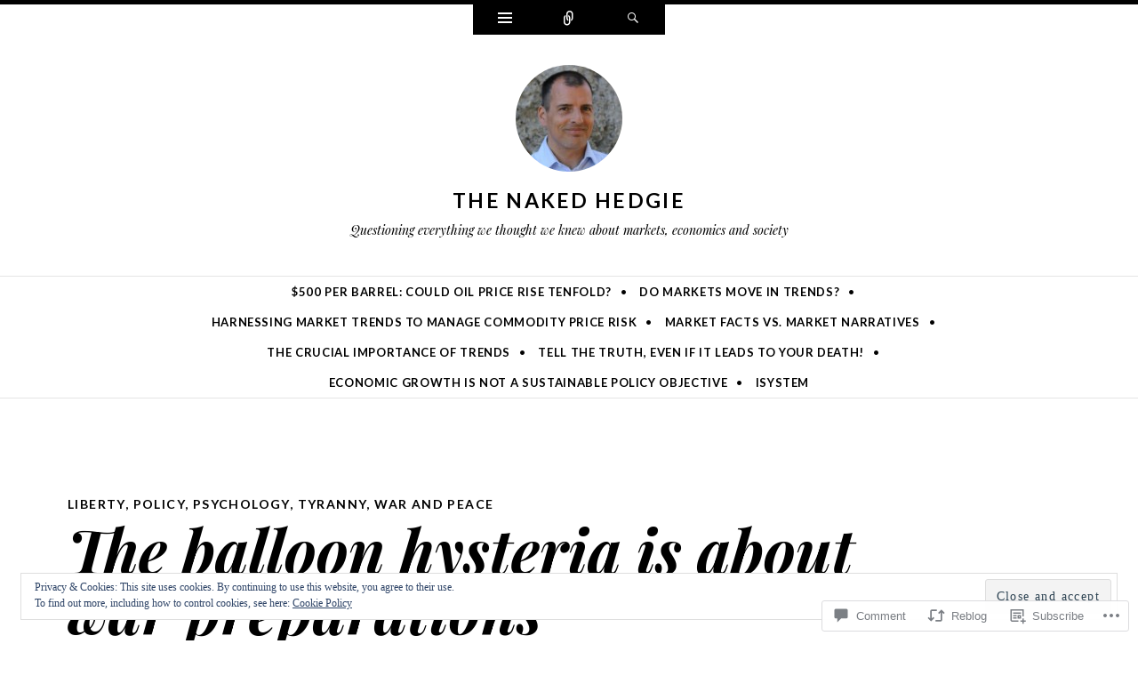

--- FILE ---
content_type: text/html; charset=UTF-8
request_url: https://thenakedhedgie.com/2023/02/16/the-balloon-hysteria-is-about-war-preparations/
body_size: 44867
content:
<!DOCTYPE html>
<html lang="en">
<head>
<meta charset="UTF-8" />
<meta name="viewport" content="width=device-width" />
<title>The balloon hysteria is about war preparations | The Naked Hedgie</title>
<link rel="profile" href="http://gmpg.org/xfn/11" />
<link rel="pingback" href="https://thenakedhedgie.com/xmlrpc.php" />
<!--[if lt IE 9]>
<script src="https://s0.wp.com/wp-content/themes/pub/ryu/js/html5.js?m=1364149541i" type="text/javascript"></script>
<![endif]-->

<title>The balloon hysteria is about war preparations &#8211; The Naked Hedgie</title>
<meta name='robots' content='max-image-preview:large' />

<!-- Async WordPress.com Remote Login -->
<script id="wpcom_remote_login_js">
var wpcom_remote_login_extra_auth = '';
function wpcom_remote_login_remove_dom_node_id( element_id ) {
	var dom_node = document.getElementById( element_id );
	if ( dom_node ) { dom_node.parentNode.removeChild( dom_node ); }
}
function wpcom_remote_login_remove_dom_node_classes( class_name ) {
	var dom_nodes = document.querySelectorAll( '.' + class_name );
	for ( var i = 0; i < dom_nodes.length; i++ ) {
		dom_nodes[ i ].parentNode.removeChild( dom_nodes[ i ] );
	}
}
function wpcom_remote_login_final_cleanup() {
	wpcom_remote_login_remove_dom_node_classes( "wpcom_remote_login_msg" );
	wpcom_remote_login_remove_dom_node_id( "wpcom_remote_login_key" );
	wpcom_remote_login_remove_dom_node_id( "wpcom_remote_login_validate" );
	wpcom_remote_login_remove_dom_node_id( "wpcom_remote_login_js" );
	wpcom_remote_login_remove_dom_node_id( "wpcom_request_access_iframe" );
	wpcom_remote_login_remove_dom_node_id( "wpcom_request_access_styles" );
}

// Watch for messages back from the remote login
window.addEventListener( "message", function( e ) {
	if ( e.origin === "https://r-login.wordpress.com" ) {
		var data = {};
		try {
			data = JSON.parse( e.data );
		} catch( e ) {
			wpcom_remote_login_final_cleanup();
			return;
		}

		if ( data.msg === 'LOGIN' ) {
			// Clean up the login check iframe
			wpcom_remote_login_remove_dom_node_id( "wpcom_remote_login_key" );

			var id_regex = new RegExp( /^[0-9]+$/ );
			var token_regex = new RegExp( /^.*|.*|.*$/ );
			if (
				token_regex.test( data.token )
				&& id_regex.test( data.wpcomid )
			) {
				// We have everything we need to ask for a login
				var script = document.createElement( "script" );
				script.setAttribute( "id", "wpcom_remote_login_validate" );
				script.src = '/remote-login.php?wpcom_remote_login=validate'
					+ '&wpcomid=' + data.wpcomid
					+ '&token=' + encodeURIComponent( data.token )
					+ '&host=' + window.location.protocol
					+ '//' + window.location.hostname
					+ '&postid=3374'
					+ '&is_singular=1';
				document.body.appendChild( script );
			}

			return;
		}

		// Safari ITP, not logged in, so redirect
		if ( data.msg === 'LOGIN-REDIRECT' ) {
			window.location = 'https://wordpress.com/log-in?redirect_to=' + window.location.href;
			return;
		}

		// Safari ITP, storage access failed, remove the request
		if ( data.msg === 'LOGIN-REMOVE' ) {
			var css_zap = 'html { -webkit-transition: margin-top 1s; transition: margin-top 1s; } /* 9001 */ html { margin-top: 0 !important; } * html body { margin-top: 0 !important; } @media screen and ( max-width: 782px ) { html { margin-top: 0 !important; } * html body { margin-top: 0 !important; } }';
			var style_zap = document.createElement( 'style' );
			style_zap.type = 'text/css';
			style_zap.appendChild( document.createTextNode( css_zap ) );
			document.body.appendChild( style_zap );

			var e = document.getElementById( 'wpcom_request_access_iframe' );
			e.parentNode.removeChild( e );

			document.cookie = 'wordpress_com_login_access=denied; path=/; max-age=31536000';

			return;
		}

		// Safari ITP
		if ( data.msg === 'REQUEST_ACCESS' ) {
			console.log( 'request access: safari' );

			// Check ITP iframe enable/disable knob
			if ( wpcom_remote_login_extra_auth !== 'safari_itp_iframe' ) {
				return;
			}

			// If we are in a "private window" there is no ITP.
			var private_window = false;
			try {
				var opendb = window.openDatabase( null, null, null, null );
			} catch( e ) {
				private_window = true;
			}

			if ( private_window ) {
				console.log( 'private window' );
				return;
			}

			var iframe = document.createElement( 'iframe' );
			iframe.id = 'wpcom_request_access_iframe';
			iframe.setAttribute( 'scrolling', 'no' );
			iframe.setAttribute( 'sandbox', 'allow-storage-access-by-user-activation allow-scripts allow-same-origin allow-top-navigation-by-user-activation' );
			iframe.src = 'https://r-login.wordpress.com/remote-login.php?wpcom_remote_login=request_access&origin=' + encodeURIComponent( data.origin ) + '&wpcomid=' + encodeURIComponent( data.wpcomid );

			var css = 'html { -webkit-transition: margin-top 1s; transition: margin-top 1s; } /* 9001 */ html { margin-top: 46px !important; } * html body { margin-top: 46px !important; } @media screen and ( max-width: 660px ) { html { margin-top: 71px !important; } * html body { margin-top: 71px !important; } #wpcom_request_access_iframe { display: block; height: 71px !important; } } #wpcom_request_access_iframe { border: 0px; height: 46px; position: fixed; top: 0; left: 0; width: 100%; min-width: 100%; z-index: 99999; background: #23282d; } ';

			var style = document.createElement( 'style' );
			style.type = 'text/css';
			style.id = 'wpcom_request_access_styles';
			style.appendChild( document.createTextNode( css ) );
			document.body.appendChild( style );

			document.body.appendChild( iframe );
		}

		if ( data.msg === 'DONE' ) {
			wpcom_remote_login_final_cleanup();
		}
	}
}, false );

// Inject the remote login iframe after the page has had a chance to load
// more critical resources
window.addEventListener( "DOMContentLoaded", function( e ) {
	var iframe = document.createElement( "iframe" );
	iframe.style.display = "none";
	iframe.setAttribute( "scrolling", "no" );
	iframe.setAttribute( "id", "wpcom_remote_login_key" );
	iframe.src = "https://r-login.wordpress.com/remote-login.php"
		+ "?wpcom_remote_login=key"
		+ "&origin=aHR0cHM6Ly90aGVuYWtlZGhlZGdpZS5jb20%3D"
		+ "&wpcomid=107423878"
		+ "&time=" + Math.floor( Date.now() / 1000 );
	document.body.appendChild( iframe );
}, false );
</script>
<link rel='dns-prefetch' href='//s0.wp.com' />
<link rel='dns-prefetch' href='//widgets.wp.com' />
<link rel='dns-prefetch' href='//wordpress.com' />
<link rel='dns-prefetch' href='//fonts-api.wp.com' />
<link rel="alternate" type="application/rss+xml" title="The Naked Hedgie &raquo; Feed" href="https://thenakedhedgie.com/feed/" />
<link rel="alternate" type="application/rss+xml" title="The Naked Hedgie &raquo; Comments Feed" href="https://thenakedhedgie.com/comments/feed/" />
<link rel="alternate" type="application/rss+xml" title="The Naked Hedgie &raquo; The balloon hysteria is about war preparations Comments Feed" href="https://thenakedhedgie.com/2023/02/16/the-balloon-hysteria-is-about-war-preparations/feed/" />
	<script type="text/javascript">
		/* <![CDATA[ */
		function addLoadEvent(func) {
			var oldonload = window.onload;
			if (typeof window.onload != 'function') {
				window.onload = func;
			} else {
				window.onload = function () {
					oldonload();
					func();
				}
			}
		}
		/* ]]> */
	</script>
	<link crossorigin='anonymous' rel='stylesheet' id='all-css-0-1' href='/_static/??-eJx9zN0KwjAMhuEbsgZ/5vBAvJbShtE1bYNJKLt7NxEEEQ9fku+Bzi60qlgVijkmm1IV6ClOqAJo67XlhI58B8XC5BUFRBfCfRDZwW9gRmUf8rtBrEJp0WjdPnAzouMm+lX/REoZP+6rtvd7uR3G4XQcr5fzMD8BGYBNRA==&cssminify=yes' type='text/css' media='all' />
<style id='wp-emoji-styles-inline-css'>

	img.wp-smiley, img.emoji {
		display: inline !important;
		border: none !important;
		box-shadow: none !important;
		height: 1em !important;
		width: 1em !important;
		margin: 0 0.07em !important;
		vertical-align: -0.1em !important;
		background: none !important;
		padding: 0 !important;
	}
/*# sourceURL=wp-emoji-styles-inline-css */
</style>
<link crossorigin='anonymous' rel='stylesheet' id='all-css-2-1' href='/wp-content/plugins/gutenberg-core/v22.2.0/build/styles/block-library/style.css?m=1764855221i&cssminify=yes' type='text/css' media='all' />
<style id='wp-block-library-inline-css'>
.has-text-align-justify {
	text-align:justify;
}
.has-text-align-justify{text-align:justify;}

/*# sourceURL=wp-block-library-inline-css */
</style><style id='wp-block-embed-inline-css'>
.wp-block-embed.alignleft,.wp-block-embed.alignright,.wp-block[data-align=left]>[data-type="core/embed"],.wp-block[data-align=right]>[data-type="core/embed"]{max-width:360px;width:100%}.wp-block-embed.alignleft .wp-block-embed__wrapper,.wp-block-embed.alignright .wp-block-embed__wrapper,.wp-block[data-align=left]>[data-type="core/embed"] .wp-block-embed__wrapper,.wp-block[data-align=right]>[data-type="core/embed"] .wp-block-embed__wrapper{min-width:280px}.wp-block-cover .wp-block-embed{min-height:240px;min-width:320px}.wp-block-group.is-layout-flex .wp-block-embed{flex:1 1 0%;min-width:0}.wp-block-embed{overflow-wrap:break-word}.wp-block-embed :where(figcaption){margin-bottom:1em;margin-top:.5em}.wp-block-embed iframe{max-width:100%}.wp-block-embed__wrapper{position:relative}.wp-embed-responsive .wp-has-aspect-ratio .wp-block-embed__wrapper:before{content:"";display:block;padding-top:50%}.wp-embed-responsive .wp-has-aspect-ratio iframe{bottom:0;height:100%;left:0;position:absolute;right:0;top:0;width:100%}.wp-embed-responsive .wp-embed-aspect-21-9 .wp-block-embed__wrapper:before{padding-top:42.85%}.wp-embed-responsive .wp-embed-aspect-18-9 .wp-block-embed__wrapper:before{padding-top:50%}.wp-embed-responsive .wp-embed-aspect-16-9 .wp-block-embed__wrapper:before{padding-top:56.25%}.wp-embed-responsive .wp-embed-aspect-4-3 .wp-block-embed__wrapper:before{padding-top:75%}.wp-embed-responsive .wp-embed-aspect-1-1 .wp-block-embed__wrapper:before{padding-top:100%}.wp-embed-responsive .wp-embed-aspect-9-16 .wp-block-embed__wrapper:before{padding-top:177.77%}.wp-embed-responsive .wp-embed-aspect-1-2 .wp-block-embed__wrapper:before{padding-top:200%}
/*# sourceURL=/wp-content/plugins/gutenberg-core/v22.2.0/build/styles/block-library/embed/style.css */
</style>
<style id='wp-block-paragraph-inline-css'>
.is-small-text{font-size:.875em}.is-regular-text{font-size:1em}.is-large-text{font-size:2.25em}.is-larger-text{font-size:3em}.has-drop-cap:not(:focus):first-letter{float:left;font-size:8.4em;font-style:normal;font-weight:100;line-height:.68;margin:.05em .1em 0 0;text-transform:uppercase}body.rtl .has-drop-cap:not(:focus):first-letter{float:none;margin-left:.1em}p.has-drop-cap.has-background{overflow:hidden}:root :where(p.has-background){padding:1.25em 2.375em}:where(p.has-text-color:not(.has-link-color)) a{color:inherit}p.has-text-align-left[style*="writing-mode:vertical-lr"],p.has-text-align-right[style*="writing-mode:vertical-rl"]{rotate:180deg}
/*# sourceURL=/wp-content/plugins/gutenberg-core/v22.2.0/build/styles/block-library/paragraph/style.css */
</style>
<style id='wp-block-heading-inline-css'>
h1:where(.wp-block-heading).has-background,h2:where(.wp-block-heading).has-background,h3:where(.wp-block-heading).has-background,h4:where(.wp-block-heading).has-background,h5:where(.wp-block-heading).has-background,h6:where(.wp-block-heading).has-background{padding:1.25em 2.375em}h1.has-text-align-left[style*=writing-mode]:where([style*=vertical-lr]),h1.has-text-align-right[style*=writing-mode]:where([style*=vertical-rl]),h2.has-text-align-left[style*=writing-mode]:where([style*=vertical-lr]),h2.has-text-align-right[style*=writing-mode]:where([style*=vertical-rl]),h3.has-text-align-left[style*=writing-mode]:where([style*=vertical-lr]),h3.has-text-align-right[style*=writing-mode]:where([style*=vertical-rl]),h4.has-text-align-left[style*=writing-mode]:where([style*=vertical-lr]),h4.has-text-align-right[style*=writing-mode]:where([style*=vertical-rl]),h5.has-text-align-left[style*=writing-mode]:where([style*=vertical-lr]),h5.has-text-align-right[style*=writing-mode]:where([style*=vertical-rl]),h6.has-text-align-left[style*=writing-mode]:where([style*=vertical-lr]),h6.has-text-align-right[style*=writing-mode]:where([style*=vertical-rl]){rotate:180deg}
/*# sourceURL=/wp-content/plugins/gutenberg-core/v22.2.0/build/styles/block-library/heading/style.css */
</style>
<style id='wp-block-image-inline-css'>
.wp-block-image>a,.wp-block-image>figure>a{display:inline-block}.wp-block-image img{box-sizing:border-box;height:auto;max-width:100%;vertical-align:bottom}@media not (prefers-reduced-motion){.wp-block-image img.hide{visibility:hidden}.wp-block-image img.show{animation:show-content-image .4s}}.wp-block-image[style*=border-radius] img,.wp-block-image[style*=border-radius]>a{border-radius:inherit}.wp-block-image.has-custom-border img{box-sizing:border-box}.wp-block-image.aligncenter{text-align:center}.wp-block-image.alignfull>a,.wp-block-image.alignwide>a{width:100%}.wp-block-image.alignfull img,.wp-block-image.alignwide img{height:auto;width:100%}.wp-block-image .aligncenter,.wp-block-image .alignleft,.wp-block-image .alignright,.wp-block-image.aligncenter,.wp-block-image.alignleft,.wp-block-image.alignright{display:table}.wp-block-image .aligncenter>figcaption,.wp-block-image .alignleft>figcaption,.wp-block-image .alignright>figcaption,.wp-block-image.aligncenter>figcaption,.wp-block-image.alignleft>figcaption,.wp-block-image.alignright>figcaption{caption-side:bottom;display:table-caption}.wp-block-image .alignleft{float:left;margin:.5em 1em .5em 0}.wp-block-image .alignright{float:right;margin:.5em 0 .5em 1em}.wp-block-image .aligncenter{margin-left:auto;margin-right:auto}.wp-block-image :where(figcaption){margin-bottom:1em;margin-top:.5em}.wp-block-image.is-style-circle-mask img{border-radius:9999px}@supports ((-webkit-mask-image:none) or (mask-image:none)) or (-webkit-mask-image:none){.wp-block-image.is-style-circle-mask img{border-radius:0;-webkit-mask-image:url('data:image/svg+xml;utf8,<svg viewBox="0 0 100 100" xmlns="http://www.w3.org/2000/svg"><circle cx="50" cy="50" r="50"/></svg>');mask-image:url('data:image/svg+xml;utf8,<svg viewBox="0 0 100 100" xmlns="http://www.w3.org/2000/svg"><circle cx="50" cy="50" r="50"/></svg>');mask-mode:alpha;-webkit-mask-position:center;mask-position:center;-webkit-mask-repeat:no-repeat;mask-repeat:no-repeat;-webkit-mask-size:contain;mask-size:contain}}:root :where(.wp-block-image.is-style-rounded img,.wp-block-image .is-style-rounded img){border-radius:9999px}.wp-block-image figure{margin:0}.wp-lightbox-container{display:flex;flex-direction:column;position:relative}.wp-lightbox-container img{cursor:zoom-in}.wp-lightbox-container img:hover+button{opacity:1}.wp-lightbox-container button{align-items:center;backdrop-filter:blur(16px) saturate(180%);background-color:#5a5a5a40;border:none;border-radius:4px;cursor:zoom-in;display:flex;height:20px;justify-content:center;opacity:0;padding:0;position:absolute;right:16px;text-align:center;top:16px;width:20px;z-index:100}@media not (prefers-reduced-motion){.wp-lightbox-container button{transition:opacity .2s ease}}.wp-lightbox-container button:focus-visible{outline:3px auto #5a5a5a40;outline:3px auto -webkit-focus-ring-color;outline-offset:3px}.wp-lightbox-container button:hover{cursor:pointer;opacity:1}.wp-lightbox-container button:focus{opacity:1}.wp-lightbox-container button:focus,.wp-lightbox-container button:hover,.wp-lightbox-container button:not(:hover):not(:active):not(.has-background){background-color:#5a5a5a40;border:none}.wp-lightbox-overlay{box-sizing:border-box;cursor:zoom-out;height:100vh;left:0;overflow:hidden;position:fixed;top:0;visibility:hidden;width:100%;z-index:100000}.wp-lightbox-overlay .close-button{align-items:center;cursor:pointer;display:flex;justify-content:center;min-height:40px;min-width:40px;padding:0;position:absolute;right:calc(env(safe-area-inset-right) + 16px);top:calc(env(safe-area-inset-top) + 16px);z-index:5000000}.wp-lightbox-overlay .close-button:focus,.wp-lightbox-overlay .close-button:hover,.wp-lightbox-overlay .close-button:not(:hover):not(:active):not(.has-background){background:none;border:none}.wp-lightbox-overlay .lightbox-image-container{height:var(--wp--lightbox-container-height);left:50%;overflow:hidden;position:absolute;top:50%;transform:translate(-50%,-50%);transform-origin:top left;width:var(--wp--lightbox-container-width);z-index:9999999999}.wp-lightbox-overlay .wp-block-image{align-items:center;box-sizing:border-box;display:flex;height:100%;justify-content:center;margin:0;position:relative;transform-origin:0 0;width:100%;z-index:3000000}.wp-lightbox-overlay .wp-block-image img{height:var(--wp--lightbox-image-height);min-height:var(--wp--lightbox-image-height);min-width:var(--wp--lightbox-image-width);width:var(--wp--lightbox-image-width)}.wp-lightbox-overlay .wp-block-image figcaption{display:none}.wp-lightbox-overlay button{background:none;border:none}.wp-lightbox-overlay .scrim{background-color:#fff;height:100%;opacity:.9;position:absolute;width:100%;z-index:2000000}.wp-lightbox-overlay.active{visibility:visible}@media not (prefers-reduced-motion){.wp-lightbox-overlay.active{animation:turn-on-visibility .25s both}.wp-lightbox-overlay.active img{animation:turn-on-visibility .35s both}.wp-lightbox-overlay.show-closing-animation:not(.active){animation:turn-off-visibility .35s both}.wp-lightbox-overlay.show-closing-animation:not(.active) img{animation:turn-off-visibility .25s both}.wp-lightbox-overlay.zoom.active{animation:none;opacity:1;visibility:visible}.wp-lightbox-overlay.zoom.active .lightbox-image-container{animation:lightbox-zoom-in .4s}.wp-lightbox-overlay.zoom.active .lightbox-image-container img{animation:none}.wp-lightbox-overlay.zoom.active .scrim{animation:turn-on-visibility .4s forwards}.wp-lightbox-overlay.zoom.show-closing-animation:not(.active){animation:none}.wp-lightbox-overlay.zoom.show-closing-animation:not(.active) .lightbox-image-container{animation:lightbox-zoom-out .4s}.wp-lightbox-overlay.zoom.show-closing-animation:not(.active) .lightbox-image-container img{animation:none}.wp-lightbox-overlay.zoom.show-closing-animation:not(.active) .scrim{animation:turn-off-visibility .4s forwards}}@keyframes show-content-image{0%{visibility:hidden}99%{visibility:hidden}to{visibility:visible}}@keyframes turn-on-visibility{0%{opacity:0}to{opacity:1}}@keyframes turn-off-visibility{0%{opacity:1;visibility:visible}99%{opacity:0;visibility:visible}to{opacity:0;visibility:hidden}}@keyframes lightbox-zoom-in{0%{transform:translate(calc((-100vw + var(--wp--lightbox-scrollbar-width))/2 + var(--wp--lightbox-initial-left-position)),calc(-50vh + var(--wp--lightbox-initial-top-position))) scale(var(--wp--lightbox-scale))}to{transform:translate(-50%,-50%) scale(1)}}@keyframes lightbox-zoom-out{0%{transform:translate(-50%,-50%) scale(1);visibility:visible}99%{visibility:visible}to{transform:translate(calc((-100vw + var(--wp--lightbox-scrollbar-width))/2 + var(--wp--lightbox-initial-left-position)),calc(-50vh + var(--wp--lightbox-initial-top-position))) scale(var(--wp--lightbox-scale));visibility:hidden}}
/*# sourceURL=/wp-content/plugins/gutenberg-core/v22.2.0/build/styles/block-library/image/style.css */
</style>
<style id='wp-block-list-inline-css'>
ol,ul{box-sizing:border-box}:root :where(.wp-block-list.has-background){padding:1.25em 2.375em}
/*# sourceURL=/wp-content/plugins/gutenberg-core/v22.2.0/build/styles/block-library/list/style.css */
</style>
<style id='global-styles-inline-css'>
:root{--wp--preset--aspect-ratio--square: 1;--wp--preset--aspect-ratio--4-3: 4/3;--wp--preset--aspect-ratio--3-4: 3/4;--wp--preset--aspect-ratio--3-2: 3/2;--wp--preset--aspect-ratio--2-3: 2/3;--wp--preset--aspect-ratio--16-9: 16/9;--wp--preset--aspect-ratio--9-16: 9/16;--wp--preset--color--black: #000000;--wp--preset--color--cyan-bluish-gray: #abb8c3;--wp--preset--color--white: #ffffff;--wp--preset--color--pale-pink: #f78da7;--wp--preset--color--vivid-red: #cf2e2e;--wp--preset--color--luminous-vivid-orange: #ff6900;--wp--preset--color--luminous-vivid-amber: #fcb900;--wp--preset--color--light-green-cyan: #7bdcb5;--wp--preset--color--vivid-green-cyan: #00d084;--wp--preset--color--pale-cyan-blue: #8ed1fc;--wp--preset--color--vivid-cyan-blue: #0693e3;--wp--preset--color--vivid-purple: #9b51e0;--wp--preset--gradient--vivid-cyan-blue-to-vivid-purple: linear-gradient(135deg,rgb(6,147,227) 0%,rgb(155,81,224) 100%);--wp--preset--gradient--light-green-cyan-to-vivid-green-cyan: linear-gradient(135deg,rgb(122,220,180) 0%,rgb(0,208,130) 100%);--wp--preset--gradient--luminous-vivid-amber-to-luminous-vivid-orange: linear-gradient(135deg,rgb(252,185,0) 0%,rgb(255,105,0) 100%);--wp--preset--gradient--luminous-vivid-orange-to-vivid-red: linear-gradient(135deg,rgb(255,105,0) 0%,rgb(207,46,46) 100%);--wp--preset--gradient--very-light-gray-to-cyan-bluish-gray: linear-gradient(135deg,rgb(238,238,238) 0%,rgb(169,184,195) 100%);--wp--preset--gradient--cool-to-warm-spectrum: linear-gradient(135deg,rgb(74,234,220) 0%,rgb(151,120,209) 20%,rgb(207,42,186) 40%,rgb(238,44,130) 60%,rgb(251,105,98) 80%,rgb(254,248,76) 100%);--wp--preset--gradient--blush-light-purple: linear-gradient(135deg,rgb(255,206,236) 0%,rgb(152,150,240) 100%);--wp--preset--gradient--blush-bordeaux: linear-gradient(135deg,rgb(254,205,165) 0%,rgb(254,45,45) 50%,rgb(107,0,62) 100%);--wp--preset--gradient--luminous-dusk: linear-gradient(135deg,rgb(255,203,112) 0%,rgb(199,81,192) 50%,rgb(65,88,208) 100%);--wp--preset--gradient--pale-ocean: linear-gradient(135deg,rgb(255,245,203) 0%,rgb(182,227,212) 50%,rgb(51,167,181) 100%);--wp--preset--gradient--electric-grass: linear-gradient(135deg,rgb(202,248,128) 0%,rgb(113,206,126) 100%);--wp--preset--gradient--midnight: linear-gradient(135deg,rgb(2,3,129) 0%,rgb(40,116,252) 100%);--wp--preset--font-size--small: 13px;--wp--preset--font-size--medium: 20px;--wp--preset--font-size--large: 36px;--wp--preset--font-size--x-large: 42px;--wp--preset--font-family--albert-sans: 'Albert Sans', sans-serif;--wp--preset--font-family--alegreya: Alegreya, serif;--wp--preset--font-family--arvo: Arvo, serif;--wp--preset--font-family--bodoni-moda: 'Bodoni Moda', serif;--wp--preset--font-family--bricolage-grotesque: 'Bricolage Grotesque', sans-serif;--wp--preset--font-family--cabin: Cabin, sans-serif;--wp--preset--font-family--chivo: Chivo, sans-serif;--wp--preset--font-family--commissioner: Commissioner, sans-serif;--wp--preset--font-family--cormorant: Cormorant, serif;--wp--preset--font-family--courier-prime: 'Courier Prime', monospace;--wp--preset--font-family--crimson-pro: 'Crimson Pro', serif;--wp--preset--font-family--dm-mono: 'DM Mono', monospace;--wp--preset--font-family--dm-sans: 'DM Sans', sans-serif;--wp--preset--font-family--dm-serif-display: 'DM Serif Display', serif;--wp--preset--font-family--domine: Domine, serif;--wp--preset--font-family--eb-garamond: 'EB Garamond', serif;--wp--preset--font-family--epilogue: Epilogue, sans-serif;--wp--preset--font-family--fahkwang: Fahkwang, sans-serif;--wp--preset--font-family--figtree: Figtree, sans-serif;--wp--preset--font-family--fira-sans: 'Fira Sans', sans-serif;--wp--preset--font-family--fjalla-one: 'Fjalla One', sans-serif;--wp--preset--font-family--fraunces: Fraunces, serif;--wp--preset--font-family--gabarito: Gabarito, system-ui;--wp--preset--font-family--ibm-plex-mono: 'IBM Plex Mono', monospace;--wp--preset--font-family--ibm-plex-sans: 'IBM Plex Sans', sans-serif;--wp--preset--font-family--ibarra-real-nova: 'Ibarra Real Nova', serif;--wp--preset--font-family--instrument-serif: 'Instrument Serif', serif;--wp--preset--font-family--inter: Inter, sans-serif;--wp--preset--font-family--josefin-sans: 'Josefin Sans', sans-serif;--wp--preset--font-family--jost: Jost, sans-serif;--wp--preset--font-family--libre-baskerville: 'Libre Baskerville', serif;--wp--preset--font-family--libre-franklin: 'Libre Franklin', sans-serif;--wp--preset--font-family--literata: Literata, serif;--wp--preset--font-family--lora: Lora, serif;--wp--preset--font-family--merriweather: Merriweather, serif;--wp--preset--font-family--montserrat: Montserrat, sans-serif;--wp--preset--font-family--newsreader: Newsreader, serif;--wp--preset--font-family--noto-sans-mono: 'Noto Sans Mono', sans-serif;--wp--preset--font-family--nunito: Nunito, sans-serif;--wp--preset--font-family--open-sans: 'Open Sans', sans-serif;--wp--preset--font-family--overpass: Overpass, sans-serif;--wp--preset--font-family--pt-serif: 'PT Serif', serif;--wp--preset--font-family--petrona: Petrona, serif;--wp--preset--font-family--piazzolla: Piazzolla, serif;--wp--preset--font-family--playfair-display: 'Playfair Display', serif;--wp--preset--font-family--plus-jakarta-sans: 'Plus Jakarta Sans', sans-serif;--wp--preset--font-family--poppins: Poppins, sans-serif;--wp--preset--font-family--raleway: Raleway, sans-serif;--wp--preset--font-family--roboto: Roboto, sans-serif;--wp--preset--font-family--roboto-slab: 'Roboto Slab', serif;--wp--preset--font-family--rubik: Rubik, sans-serif;--wp--preset--font-family--rufina: Rufina, serif;--wp--preset--font-family--sora: Sora, sans-serif;--wp--preset--font-family--source-sans-3: 'Source Sans 3', sans-serif;--wp--preset--font-family--source-serif-4: 'Source Serif 4', serif;--wp--preset--font-family--space-mono: 'Space Mono', monospace;--wp--preset--font-family--syne: Syne, sans-serif;--wp--preset--font-family--texturina: Texturina, serif;--wp--preset--font-family--urbanist: Urbanist, sans-serif;--wp--preset--font-family--work-sans: 'Work Sans', sans-serif;--wp--preset--spacing--20: 0.44rem;--wp--preset--spacing--30: 0.67rem;--wp--preset--spacing--40: 1rem;--wp--preset--spacing--50: 1.5rem;--wp--preset--spacing--60: 2.25rem;--wp--preset--spacing--70: 3.38rem;--wp--preset--spacing--80: 5.06rem;--wp--preset--shadow--natural: 6px 6px 9px rgba(0, 0, 0, 0.2);--wp--preset--shadow--deep: 12px 12px 50px rgba(0, 0, 0, 0.4);--wp--preset--shadow--sharp: 6px 6px 0px rgba(0, 0, 0, 0.2);--wp--preset--shadow--outlined: 6px 6px 0px -3px rgb(255, 255, 255), 6px 6px rgb(0, 0, 0);--wp--preset--shadow--crisp: 6px 6px 0px rgb(0, 0, 0);}:where(.is-layout-flex){gap: 0.5em;}:where(.is-layout-grid){gap: 0.5em;}body .is-layout-flex{display: flex;}.is-layout-flex{flex-wrap: wrap;align-items: center;}.is-layout-flex > :is(*, div){margin: 0;}body .is-layout-grid{display: grid;}.is-layout-grid > :is(*, div){margin: 0;}:where(.wp-block-columns.is-layout-flex){gap: 2em;}:where(.wp-block-columns.is-layout-grid){gap: 2em;}:where(.wp-block-post-template.is-layout-flex){gap: 1.25em;}:where(.wp-block-post-template.is-layout-grid){gap: 1.25em;}.has-black-color{color: var(--wp--preset--color--black) !important;}.has-cyan-bluish-gray-color{color: var(--wp--preset--color--cyan-bluish-gray) !important;}.has-white-color{color: var(--wp--preset--color--white) !important;}.has-pale-pink-color{color: var(--wp--preset--color--pale-pink) !important;}.has-vivid-red-color{color: var(--wp--preset--color--vivid-red) !important;}.has-luminous-vivid-orange-color{color: var(--wp--preset--color--luminous-vivid-orange) !important;}.has-luminous-vivid-amber-color{color: var(--wp--preset--color--luminous-vivid-amber) !important;}.has-light-green-cyan-color{color: var(--wp--preset--color--light-green-cyan) !important;}.has-vivid-green-cyan-color{color: var(--wp--preset--color--vivid-green-cyan) !important;}.has-pale-cyan-blue-color{color: var(--wp--preset--color--pale-cyan-blue) !important;}.has-vivid-cyan-blue-color{color: var(--wp--preset--color--vivid-cyan-blue) !important;}.has-vivid-purple-color{color: var(--wp--preset--color--vivid-purple) !important;}.has-black-background-color{background-color: var(--wp--preset--color--black) !important;}.has-cyan-bluish-gray-background-color{background-color: var(--wp--preset--color--cyan-bluish-gray) !important;}.has-white-background-color{background-color: var(--wp--preset--color--white) !important;}.has-pale-pink-background-color{background-color: var(--wp--preset--color--pale-pink) !important;}.has-vivid-red-background-color{background-color: var(--wp--preset--color--vivid-red) !important;}.has-luminous-vivid-orange-background-color{background-color: var(--wp--preset--color--luminous-vivid-orange) !important;}.has-luminous-vivid-amber-background-color{background-color: var(--wp--preset--color--luminous-vivid-amber) !important;}.has-light-green-cyan-background-color{background-color: var(--wp--preset--color--light-green-cyan) !important;}.has-vivid-green-cyan-background-color{background-color: var(--wp--preset--color--vivid-green-cyan) !important;}.has-pale-cyan-blue-background-color{background-color: var(--wp--preset--color--pale-cyan-blue) !important;}.has-vivid-cyan-blue-background-color{background-color: var(--wp--preset--color--vivid-cyan-blue) !important;}.has-vivid-purple-background-color{background-color: var(--wp--preset--color--vivid-purple) !important;}.has-black-border-color{border-color: var(--wp--preset--color--black) !important;}.has-cyan-bluish-gray-border-color{border-color: var(--wp--preset--color--cyan-bluish-gray) !important;}.has-white-border-color{border-color: var(--wp--preset--color--white) !important;}.has-pale-pink-border-color{border-color: var(--wp--preset--color--pale-pink) !important;}.has-vivid-red-border-color{border-color: var(--wp--preset--color--vivid-red) !important;}.has-luminous-vivid-orange-border-color{border-color: var(--wp--preset--color--luminous-vivid-orange) !important;}.has-luminous-vivid-amber-border-color{border-color: var(--wp--preset--color--luminous-vivid-amber) !important;}.has-light-green-cyan-border-color{border-color: var(--wp--preset--color--light-green-cyan) !important;}.has-vivid-green-cyan-border-color{border-color: var(--wp--preset--color--vivid-green-cyan) !important;}.has-pale-cyan-blue-border-color{border-color: var(--wp--preset--color--pale-cyan-blue) !important;}.has-vivid-cyan-blue-border-color{border-color: var(--wp--preset--color--vivid-cyan-blue) !important;}.has-vivid-purple-border-color{border-color: var(--wp--preset--color--vivid-purple) !important;}.has-vivid-cyan-blue-to-vivid-purple-gradient-background{background: var(--wp--preset--gradient--vivid-cyan-blue-to-vivid-purple) !important;}.has-light-green-cyan-to-vivid-green-cyan-gradient-background{background: var(--wp--preset--gradient--light-green-cyan-to-vivid-green-cyan) !important;}.has-luminous-vivid-amber-to-luminous-vivid-orange-gradient-background{background: var(--wp--preset--gradient--luminous-vivid-amber-to-luminous-vivid-orange) !important;}.has-luminous-vivid-orange-to-vivid-red-gradient-background{background: var(--wp--preset--gradient--luminous-vivid-orange-to-vivid-red) !important;}.has-very-light-gray-to-cyan-bluish-gray-gradient-background{background: var(--wp--preset--gradient--very-light-gray-to-cyan-bluish-gray) !important;}.has-cool-to-warm-spectrum-gradient-background{background: var(--wp--preset--gradient--cool-to-warm-spectrum) !important;}.has-blush-light-purple-gradient-background{background: var(--wp--preset--gradient--blush-light-purple) !important;}.has-blush-bordeaux-gradient-background{background: var(--wp--preset--gradient--blush-bordeaux) !important;}.has-luminous-dusk-gradient-background{background: var(--wp--preset--gradient--luminous-dusk) !important;}.has-pale-ocean-gradient-background{background: var(--wp--preset--gradient--pale-ocean) !important;}.has-electric-grass-gradient-background{background: var(--wp--preset--gradient--electric-grass) !important;}.has-midnight-gradient-background{background: var(--wp--preset--gradient--midnight) !important;}.has-small-font-size{font-size: var(--wp--preset--font-size--small) !important;}.has-medium-font-size{font-size: var(--wp--preset--font-size--medium) !important;}.has-large-font-size{font-size: var(--wp--preset--font-size--large) !important;}.has-x-large-font-size{font-size: var(--wp--preset--font-size--x-large) !important;}.has-albert-sans-font-family{font-family: var(--wp--preset--font-family--albert-sans) !important;}.has-alegreya-font-family{font-family: var(--wp--preset--font-family--alegreya) !important;}.has-arvo-font-family{font-family: var(--wp--preset--font-family--arvo) !important;}.has-bodoni-moda-font-family{font-family: var(--wp--preset--font-family--bodoni-moda) !important;}.has-bricolage-grotesque-font-family{font-family: var(--wp--preset--font-family--bricolage-grotesque) !important;}.has-cabin-font-family{font-family: var(--wp--preset--font-family--cabin) !important;}.has-chivo-font-family{font-family: var(--wp--preset--font-family--chivo) !important;}.has-commissioner-font-family{font-family: var(--wp--preset--font-family--commissioner) !important;}.has-cormorant-font-family{font-family: var(--wp--preset--font-family--cormorant) !important;}.has-courier-prime-font-family{font-family: var(--wp--preset--font-family--courier-prime) !important;}.has-crimson-pro-font-family{font-family: var(--wp--preset--font-family--crimson-pro) !important;}.has-dm-mono-font-family{font-family: var(--wp--preset--font-family--dm-mono) !important;}.has-dm-sans-font-family{font-family: var(--wp--preset--font-family--dm-sans) !important;}.has-dm-serif-display-font-family{font-family: var(--wp--preset--font-family--dm-serif-display) !important;}.has-domine-font-family{font-family: var(--wp--preset--font-family--domine) !important;}.has-eb-garamond-font-family{font-family: var(--wp--preset--font-family--eb-garamond) !important;}.has-epilogue-font-family{font-family: var(--wp--preset--font-family--epilogue) !important;}.has-fahkwang-font-family{font-family: var(--wp--preset--font-family--fahkwang) !important;}.has-figtree-font-family{font-family: var(--wp--preset--font-family--figtree) !important;}.has-fira-sans-font-family{font-family: var(--wp--preset--font-family--fira-sans) !important;}.has-fjalla-one-font-family{font-family: var(--wp--preset--font-family--fjalla-one) !important;}.has-fraunces-font-family{font-family: var(--wp--preset--font-family--fraunces) !important;}.has-gabarito-font-family{font-family: var(--wp--preset--font-family--gabarito) !important;}.has-ibm-plex-mono-font-family{font-family: var(--wp--preset--font-family--ibm-plex-mono) !important;}.has-ibm-plex-sans-font-family{font-family: var(--wp--preset--font-family--ibm-plex-sans) !important;}.has-ibarra-real-nova-font-family{font-family: var(--wp--preset--font-family--ibarra-real-nova) !important;}.has-instrument-serif-font-family{font-family: var(--wp--preset--font-family--instrument-serif) !important;}.has-inter-font-family{font-family: var(--wp--preset--font-family--inter) !important;}.has-josefin-sans-font-family{font-family: var(--wp--preset--font-family--josefin-sans) !important;}.has-jost-font-family{font-family: var(--wp--preset--font-family--jost) !important;}.has-libre-baskerville-font-family{font-family: var(--wp--preset--font-family--libre-baskerville) !important;}.has-libre-franklin-font-family{font-family: var(--wp--preset--font-family--libre-franklin) !important;}.has-literata-font-family{font-family: var(--wp--preset--font-family--literata) !important;}.has-lora-font-family{font-family: var(--wp--preset--font-family--lora) !important;}.has-merriweather-font-family{font-family: var(--wp--preset--font-family--merriweather) !important;}.has-montserrat-font-family{font-family: var(--wp--preset--font-family--montserrat) !important;}.has-newsreader-font-family{font-family: var(--wp--preset--font-family--newsreader) !important;}.has-noto-sans-mono-font-family{font-family: var(--wp--preset--font-family--noto-sans-mono) !important;}.has-nunito-font-family{font-family: var(--wp--preset--font-family--nunito) !important;}.has-open-sans-font-family{font-family: var(--wp--preset--font-family--open-sans) !important;}.has-overpass-font-family{font-family: var(--wp--preset--font-family--overpass) !important;}.has-pt-serif-font-family{font-family: var(--wp--preset--font-family--pt-serif) !important;}.has-petrona-font-family{font-family: var(--wp--preset--font-family--petrona) !important;}.has-piazzolla-font-family{font-family: var(--wp--preset--font-family--piazzolla) !important;}.has-playfair-display-font-family{font-family: var(--wp--preset--font-family--playfair-display) !important;}.has-plus-jakarta-sans-font-family{font-family: var(--wp--preset--font-family--plus-jakarta-sans) !important;}.has-poppins-font-family{font-family: var(--wp--preset--font-family--poppins) !important;}.has-raleway-font-family{font-family: var(--wp--preset--font-family--raleway) !important;}.has-roboto-font-family{font-family: var(--wp--preset--font-family--roboto) !important;}.has-roboto-slab-font-family{font-family: var(--wp--preset--font-family--roboto-slab) !important;}.has-rubik-font-family{font-family: var(--wp--preset--font-family--rubik) !important;}.has-rufina-font-family{font-family: var(--wp--preset--font-family--rufina) !important;}.has-sora-font-family{font-family: var(--wp--preset--font-family--sora) !important;}.has-source-sans-3-font-family{font-family: var(--wp--preset--font-family--source-sans-3) !important;}.has-source-serif-4-font-family{font-family: var(--wp--preset--font-family--source-serif-4) !important;}.has-space-mono-font-family{font-family: var(--wp--preset--font-family--space-mono) !important;}.has-syne-font-family{font-family: var(--wp--preset--font-family--syne) !important;}.has-texturina-font-family{font-family: var(--wp--preset--font-family--texturina) !important;}.has-urbanist-font-family{font-family: var(--wp--preset--font-family--urbanist) !important;}.has-work-sans-font-family{font-family: var(--wp--preset--font-family--work-sans) !important;}
/*# sourceURL=global-styles-inline-css */
</style>

<style id='classic-theme-styles-inline-css'>
/*! This file is auto-generated */
.wp-block-button__link{color:#fff;background-color:#32373c;border-radius:9999px;box-shadow:none;text-decoration:none;padding:calc(.667em + 2px) calc(1.333em + 2px);font-size:1.125em}.wp-block-file__button{background:#32373c;color:#fff;text-decoration:none}
/*# sourceURL=/wp-includes/css/classic-themes.min.css */
</style>
<link crossorigin='anonymous' rel='stylesheet' id='all-css-4-1' href='/_static/??-eJx9jl2OwjAMhC+Eawq7FB4QR0FJakEgTqLYKdrbbyq0PwKpL5Y8M9/Y+MjgUlSKijnUi4+CLtmQ3F1w0/X7rgfxnANBoan7wNGL/iZA9CtQ50RW+K+IK/x1FWo6Z6Nzgmn0hgJxiy1hj9wYsDYXEoE22VcGvTZQlrgbaTbuDk16VjwNlBp/vPNEcUwFTdXERtW7NwqlOLTVhxEnKrZdbuL8srzu8y8nPvbDbr3uPw/b4fYNEGN9wA==&cssminify=yes' type='text/css' media='all' />
<link rel='stylesheet' id='verbum-gutenberg-css-css' href='https://widgets.wp.com/verbum-block-editor/block-editor.css?ver=1738686361' media='all' />
<link crossorigin='anonymous' rel='stylesheet' id='all-css-6-1' href='/_static/??-eJxtjkEOwkAIRS/kSNpYdWM8itEJqdMOzKRAmt5eTI0L7e7/B7wAcw2xsCIrkIWarU8sEAuRo5DTiN7kh+yd7CABF01+Ld+wDradA2q9x/HTQYzhljhCj4zTqtmMf059IvlX1R4wLQaiS8b30pUuzenYnZu2aw/DC3k/UVU=&cssminify=yes' type='text/css' media='all' />
<link rel='stylesheet' id='ryu-lato-css' href='https://fonts-api.wp.com/css?family=Lato:100,300,400,700,900,100italic,300italic,400italic,700italic,900italic&#038;subset=latin,latin-ext' media='all' />
<link rel='stylesheet' id='ryu-playfair-display-css' href='https://fonts-api.wp.com/css?family=Playfair+Display:400,700,900,400italic,700italic,900italic&#038;subset=latin,latin-ext' media='all' />
<style id='jetpack_facebook_likebox-inline-css'>
.widget_facebook_likebox {
	overflow: hidden;
}

/*# sourceURL=/wp-content/mu-plugins/jetpack-plugin/sun/modules/widgets/facebook-likebox/style.css */
</style>
<link crossorigin='anonymous' rel='stylesheet' id='all-css-12-1' href='/_static/??-eJzTLy/QTc7PK0nNK9HPLdUtyClNz8wr1i9KTcrJTwcy0/WTi5G5ekCujj52Temp+bo5+cmJJZn5eSgc3bScxMwikFb7XFtDE1NLExMLc0OTLACohS2q&cssminify=yes' type='text/css' media='all' />
<link crossorigin='anonymous' rel='stylesheet' id='print-css-13-1' href='/wp-content/mu-plugins/global-print/global-print.css?m=1465851035i&cssminify=yes' type='text/css' media='print' />
<style id='jetpack-global-styles-frontend-style-inline-css'>
:root { --font-headings: unset; --font-base: unset; --font-headings-default: -apple-system,BlinkMacSystemFont,"Segoe UI",Roboto,Oxygen-Sans,Ubuntu,Cantarell,"Helvetica Neue",sans-serif; --font-base-default: -apple-system,BlinkMacSystemFont,"Segoe UI",Roboto,Oxygen-Sans,Ubuntu,Cantarell,"Helvetica Neue",sans-serif;}
/*# sourceURL=jetpack-global-styles-frontend-style-inline-css */
</style>
<link crossorigin='anonymous' rel='stylesheet' id='all-css-16-1' href='/_static/??-eJyNjcsKAjEMRX/IGtQZBxfip0hMS9sxTYppGfx7H7gRN+7ugcs5sFRHKi1Ig9Jd5R6zGMyhVaTrh8G6QFHfORhYwlvw6P39PbPENZmt4G/ROQuBKWVkxxrVvuBH1lIoz2waILJekF+HUzlupnG3nQ77YZwfuRJIaQ==&cssminify=yes' type='text/css' media='all' />
<script type="text/javascript" id="jetpack_related-posts-js-extra">
/* <![CDATA[ */
var related_posts_js_options = {"post_heading":"h4"};
//# sourceURL=jetpack_related-posts-js-extra
/* ]]> */
</script>
<script type="text/javascript" id="wpcom-actionbar-placeholder-js-extra">
/* <![CDATA[ */
var actionbardata = {"siteID":"107423878","postID":"3374","siteURL":"https://thenakedhedgie.com","xhrURL":"https://thenakedhedgie.com/wp-admin/admin-ajax.php","nonce":"254b6b84e8","isLoggedIn":"","statusMessage":"","subsEmailDefault":"instantly","proxyScriptUrl":"https://s0.wp.com/wp-content/js/wpcom-proxy-request.js?m=1513050504i&amp;ver=20211021","shortlink":"https://wp.me/p7gJRc-Sq","i18n":{"followedText":"New posts from this site will now appear in your \u003Ca href=\"https://wordpress.com/reader\"\u003EReader\u003C/a\u003E","foldBar":"Collapse this bar","unfoldBar":"Expand this bar","shortLinkCopied":"Shortlink copied to clipboard."}};
//# sourceURL=wpcom-actionbar-placeholder-js-extra
/* ]]> */
</script>
<script type="text/javascript" id="jetpack-mu-wpcom-settings-js-before">
/* <![CDATA[ */
var JETPACK_MU_WPCOM_SETTINGS = {"assetsUrl":"https://s0.wp.com/wp-content/mu-plugins/jetpack-mu-wpcom-plugin/sun/jetpack_vendor/automattic/jetpack-mu-wpcom/src/build/"};
//# sourceURL=jetpack-mu-wpcom-settings-js-before
/* ]]> */
</script>
<script crossorigin='anonymous' type='text/javascript'  src='/_static/??-eJx1j1EKwjAQRC/kdq1Q2h/xKFKTEBKTTcwm1t7eFKtU0K9hmOENg1MEESgryugLRFe0IUarchzFdfXIhfBsSOClGCcxKTdmJSEGzvztGm+osbzDDdfWjssQU3jM76zCXJGKl9DeikrzKlvA3xJ4o1Md/bV2cUF/fkwhyVEyCDcyv0DCR7wfFgEKBFrGVBEnf2z7rtu3bT8M9gk9l2bI'></script>
<script type="text/javascript" id="rlt-proxy-js-after">
/* <![CDATA[ */
	rltInitialize( {"token":null,"iframeOrigins":["https:\/\/widgets.wp.com"]} );
//# sourceURL=rlt-proxy-js-after
/* ]]> */
</script>
<link rel="EditURI" type="application/rsd+xml" title="RSD" href="https://thenakedhedgiedotcom.wordpress.com/xmlrpc.php?rsd" />
<meta name="generator" content="WordPress.com" />
<link rel="canonical" href="https://thenakedhedgie.com/2023/02/16/the-balloon-hysteria-is-about-war-preparations/" />
<link rel='shortlink' href='https://wp.me/p7gJRc-Sq' />
<link rel="alternate" type="application/json+oembed" href="https://public-api.wordpress.com/oembed/?format=json&amp;url=https%3A%2F%2Fthenakedhedgie.com%2F2023%2F02%2F16%2Fthe-balloon-hysteria-is-about-war-preparations%2F&amp;for=wpcom-auto-discovery" /><link rel="alternate" type="application/xml+oembed" href="https://public-api.wordpress.com/oembed/?format=xml&amp;url=https%3A%2F%2Fthenakedhedgie.com%2F2023%2F02%2F16%2Fthe-balloon-hysteria-is-about-war-preparations%2F&amp;for=wpcom-auto-discovery" />
<!-- Jetpack Open Graph Tags -->
<meta property="og:type" content="article" />
<meta property="og:title" content="The balloon hysteria is about war preparations" />
<meta property="og:url" content="https://thenakedhedgie.com/2023/02/16/the-balloon-hysteria-is-about-war-preparations/" />
<meta property="og:description" content="A MAJOR war escalation may be imminent. For the past ten days, the American media has been almost saturated with nonstop news coverage about the mysterious balloons and unidentified flying objects …" />
<meta property="article:published_time" content="2023-02-16T19:13:41+00:00" />
<meta property="article:modified_time" content="2023-02-16T21:31:20+00:00" />
<meta property="og:site_name" content="The Naked Hedgie" />
<meta property="og:image" content="https://thenakedhedgie.com/wp-content/uploads/2022/01/navigateconfidently_09.png" />
<meta property="og:image:width" content="1117" />
<meta property="og:image:height" content="622" />
<meta property="og:image:alt" content="" />
<meta property="og:locale" content="en_US" />
<meta property="article:publisher" content="https://www.facebook.com/WordPresscom" />
<meta name="twitter:creator" content="@NakedHedgie" />
<meta name="twitter:text:title" content="The balloon hysteria is about war preparations" />
<meta name="twitter:image" content="https://thenakedhedgie.com/wp-content/uploads/2022/01/navigateconfidently_09.png?w=640" />
<meta name="twitter:card" content="summary_large_image" />

<!-- End Jetpack Open Graph Tags -->
<link rel="shortcut icon" type="image/x-icon" href="https://secure.gravatar.com/blavatar/40469695960fd3324fea9046b67de19a5b984e12f8757cd6225614ce894cec63?s=32" sizes="16x16" />
<link rel="icon" type="image/x-icon" href="https://secure.gravatar.com/blavatar/40469695960fd3324fea9046b67de19a5b984e12f8757cd6225614ce894cec63?s=32" sizes="16x16" />
<link rel="apple-touch-icon" href="https://secure.gravatar.com/blavatar/40469695960fd3324fea9046b67de19a5b984e12f8757cd6225614ce894cec63?s=114" />
<link rel="search" type="application/opensearchdescription+xml" href="https://thenakedhedgie.com/osd.xml" title="The Naked Hedgie" />
<link rel="search" type="application/opensearchdescription+xml" href="https://s1.wp.com/opensearch.xml" title="WordPress.com" />
<style type="text/css">.recentcomments a{display:inline !important;padding:0 !important;margin:0 !important;}</style>		<style type="text/css">
			.recentcomments a {
				display: inline !important;
				padding: 0 !important;
				margin: 0 !important;
			}

			table.recentcommentsavatartop img.avatar, table.recentcommentsavatarend img.avatar {
				border: 0px;
				margin: 0;
			}

			table.recentcommentsavatartop a, table.recentcommentsavatarend a {
				border: 0px !important;
				background-color: transparent !important;
			}

			td.recentcommentsavatarend, td.recentcommentsavatartop {
				padding: 0px 0px 1px 0px;
				margin: 0px;
			}

			td.recentcommentstextend {
				border: none !important;
				padding: 0px 0px 2px 10px;
			}

			.rtl td.recentcommentstextend {
				padding: 0px 10px 2px 0px;
			}

			td.recentcommentstexttop {
				border: none;
				padding: 0px 0px 0px 10px;
			}

			.rtl td.recentcommentstexttop {
				padding: 0px 10px 0px 0px;
			}
		</style>
		<meta name="description" content="A MAJOR war escalation may be imminent. For the past ten days, the American media has been almost saturated with nonstop news coverage about the mysterious balloons and unidentified flying objects crossing into U.S. airspace. The intensity of coverage escalated during the last five days with leading politicians, commentators, military analysts and media figures pitching&hellip;" />
		<script type="text/javascript">

			window.doNotSellCallback = function() {

				var linkElements = [
					'a[href="https://wordpress.com/?ref=footer_blog"]',
					'a[href="https://wordpress.com/?ref=footer_website"]',
					'a[href="https://wordpress.com/?ref=vertical_footer"]',
					'a[href^="https://wordpress.com/?ref=footer_segment_"]',
				].join(',');

				var dnsLink = document.createElement( 'a' );
				dnsLink.href = 'https://wordpress.com/advertising-program-optout/';
				dnsLink.classList.add( 'do-not-sell-link' );
				dnsLink.rel = 'nofollow';
				dnsLink.style.marginLeft = '0.5em';
				dnsLink.textContent = 'Do Not Sell or Share My Personal Information';

				var creditLinks = document.querySelectorAll( linkElements );

				if ( 0 === creditLinks.length ) {
					return false;
				}

				Array.prototype.forEach.call( creditLinks, function( el ) {
					el.insertAdjacentElement( 'afterend', dnsLink );
				});

				return true;
			};

		</script>
		<script type="text/javascript">
	window.google_analytics_uacct = "UA-52447-2";
</script>

<script type="text/javascript">
	var _gaq = _gaq || [];
	_gaq.push(['_setAccount', 'UA-52447-2']);
	_gaq.push(['_gat._anonymizeIp']);
	_gaq.push(['_setDomainName', 'none']);
	_gaq.push(['_setAllowLinker', true]);
	_gaq.push(['_initData']);
	_gaq.push(['_trackPageview']);

	(function() {
		var ga = document.createElement('script'); ga.type = 'text/javascript'; ga.async = true;
		ga.src = ('https:' == document.location.protocol ? 'https://ssl' : 'http://www') + '.google-analytics.com/ga.js';
		(document.getElementsByTagName('head')[0] || document.getElementsByTagName('body')[0]).appendChild(ga);
	})();
</script>
<link crossorigin='anonymous' rel='stylesheet' id='all-css-0-3' href='/_static/??-eJydjl0KAjEMhC9kDf6siw/iUaSmYclu25RNSvH2VlAPsI/zMfMx0IpDyUbZIFVXYp04K8xkxePyzaA1Q5JQIyk0DhOZggqyjy5RYO+4OzqyV6Q9qu5gs9akuCJq22wPzgjPKLj0feNC68Y76FepSvHf+YGP755uh3E4Hcfr5TzMbz/4efg=&cssminify=yes' type='text/css' media='all' />
</head>

<body class="wp-singular post-template-default single single-post postid-3374 single-format-standard wp-theme-pubryu customizer-styles-applied widgets-hidden jetpack-reblog-enabled">


<div id="page" class="hfeed site">
		<div id="widgets-wrapper" class="toppanel hide">
		<div id="secondary" role="complementary" class="wrap clear two">
		<div id="top-sidebar-one" class="widget-area" role="complementary">
		<aside id="search-3" class="widget widget_search"><h1 class="widget-title">Search</h1>
<form method="get" id="searchform" class="searchform" action="https://thenakedhedgie.com/" role="search">
	<label for="s" class="screen-reader-text">Search</label>
	<input type="search" class="field" name="s" value="" id="s" placeholder="Search &hellip;" />
	<input type="submit" class="submit" id="searchsubmit" value="Search" />
</form></aside>
		<aside id="recent-posts-3" class="widget widget_recent_entries">
		<h1 class="widget-title">Recent Posts</h1>
		<ul>
											<li>
					<a href="https://thenakedhedgie.com/2023/10/28/courting-armageddon-vs-cultivating-peace/">Courting Armageddon vs. cultivating peace</a>
									</li>
											<li>
					<a href="https://thenakedhedgie.com/2023/10/08/cbdcs-why-their-future-is-not-so-bright/">CBDCs: why their future is not so bright</a>
									</li>
											<li>
					<a href="https://thenakedhedgie.com/2023/09/15/the-power-of-peaceful-noncompliance/">The power of peaceful noncompliance</a>
									</li>
											<li>
					<a href="https://thenakedhedgie.com/2023/09/13/the-case-for-optimism/">The case for optimism</a>
									</li>
											<li>
					<a href="https://thenakedhedgie.com/2023/03/15/a-history-of-conspiracies/">A history of conspiracies</a>
									</li>
					</ul>

		</aside><aside id="recent-comments-3" class="widget widget_recent_comments"><h1 class="widget-title">Recent Comments</h1>				<table class="recentcommentsavatar" cellspacing="0" cellpadding="0" border="0">
					<tr><td title="Alex Krainer" class="recentcommentsavatartop" style="height:48px; width:48px;"><a href="https://thenakedhedgiedotcom.wordpress.com" rel="nofollow"><img referrerpolicy="no-referrer" alt='Alex Krainer&#039;s avatar' src='https://0.gravatar.com/avatar/3cf56351ad2361f720df6adf94285322fc831b589472a80e77d0f256d827358f?s=48&#038;d=identicon&#038;r=G' srcset='https://0.gravatar.com/avatar/3cf56351ad2361f720df6adf94285322fc831b589472a80e77d0f256d827358f?s=48&#038;d=identicon&#038;r=G 1x, https://0.gravatar.com/avatar/3cf56351ad2361f720df6adf94285322fc831b589472a80e77d0f256d827358f?s=72&#038;d=identicon&#038;r=G 1.5x, https://0.gravatar.com/avatar/3cf56351ad2361f720df6adf94285322fc831b589472a80e77d0f256d827358f?s=96&#038;d=identicon&#038;r=G 2x, https://0.gravatar.com/avatar/3cf56351ad2361f720df6adf94285322fc831b589472a80e77d0f256d827358f?s=144&#038;d=identicon&#038;r=G 3x, https://0.gravatar.com/avatar/3cf56351ad2361f720df6adf94285322fc831b589472a80e77d0f256d827358f?s=192&#038;d=identicon&#038;r=G 4x' class='avatar avatar-48' height='48' width='48' loading='lazy' decoding='async' /></a></td><td class="recentcommentstexttop" style=""><a href="https://thenakedhedgiedotcom.wordpress.com" rel="nofollow">Alex Krainer</a> on <a href="https://thenakedhedgie.com/2021/12/19/the-three-block-global-agenda-today-and-the-role-of-finance-part-3-of-3/comment-page-1/#comment-7169">The &#8220;Three Block&#8221;&hellip;</a></td></tr><tr><td title="C C" class="recentcommentsavatarend" style="height:48px; width:48px;"><a href="http://cesarcamba.wordpress.com" rel="nofollow"><img referrerpolicy="no-referrer" alt='C C&#039;s avatar' src='https://1.gravatar.com/avatar/77e549abac674ec6507a0d241292d1ef0bb576c03fccd5358b12a0f97badf3e1?s=48&#038;d=identicon&#038;r=G' srcset='https://1.gravatar.com/avatar/77e549abac674ec6507a0d241292d1ef0bb576c03fccd5358b12a0f97badf3e1?s=48&#038;d=identicon&#038;r=G 1x, https://1.gravatar.com/avatar/77e549abac674ec6507a0d241292d1ef0bb576c03fccd5358b12a0f97badf3e1?s=72&#038;d=identicon&#038;r=G 1.5x, https://1.gravatar.com/avatar/77e549abac674ec6507a0d241292d1ef0bb576c03fccd5358b12a0f97badf3e1?s=96&#038;d=identicon&#038;r=G 2x, https://1.gravatar.com/avatar/77e549abac674ec6507a0d241292d1ef0bb576c03fccd5358b12a0f97badf3e1?s=144&#038;d=identicon&#038;r=G 3x, https://1.gravatar.com/avatar/77e549abac674ec6507a0d241292d1ef0bb576c03fccd5358b12a0f97badf3e1?s=192&#038;d=identicon&#038;r=G 4x' class='avatar avatar-48' height='48' width='48' loading='lazy' decoding='async' /></a></td><td class="recentcommentstextend" style=""><a href="http://cesarcamba.wordpress.com" rel="nofollow">C C</a> on <a href="https://thenakedhedgie.com/2021/12/19/the-three-block-global-agenda-today-and-the-role-of-finance-part-3-of-3/comment-page-1/#comment-7168">The &#8220;Three Block&#8221;&hellip;</a></td></tr><tr><td title="Russland schlägt zurück gegen das Imperium " class="recentcommentsavatarend" style="height:48px; width:48px;"><a href="https://zde.derbleistift.net/politik/russland-schlaegt-zurueck-gegen-das-imperium/" rel="nofollow"></a></td><td class="recentcommentstextend" style=""><a href="https://zde.derbleistift.net/politik/russland-schlaegt-zurueck-gegen-das-imperium/" rel="nofollow">Russland schlägt zur&hellip;</a> on <a href="https://thenakedhedgie.com/2023/10/28/courting-armageddon-vs-cultivating-peace/comment-page-1/#comment-7143">Courting Armageddon vs. cultiv&hellip;</a></td></tr><tr><td title="Paris backing neo-Nazism in Ukraine &#8211; Moscow &#8211; BIG BROTHER in the 21. Century" class="recentcommentsavatarend" style="height:48px; width:48px;"><a href="https://vishnupowercom.wordpress.com/2025/02/13/paris-backing-neo-nazism-in-ukraine-moscow/" rel="nofollow"></a></td><td class="recentcommentstextend" style=""><a href="https://vishnupowercom.wordpress.com/2025/02/13/paris-backing-neo-nazism-in-ukraine-moscow/" rel="nofollow">Paris backing neo-Na&hellip;</a> on <a href="https://thenakedhedgie.com/2021/12/17/appeasement-the-shocking-truth-about-the-1938-munich-agreement-part-1-of-3/comment-page-1/#comment-7142">Appeasement: the shocking trut&hellip;</a></td></tr><tr><td title="Eskalation zum Dritten Weltkrieg und das britische Establishment: London ruft seit Jahren ununterbrochen zum Krieg gegen Russland auf" class="recentcommentsavatarend" style="height:48px; width:48px;"><a href="https://zde.derbleistift.net/politik/eskalation-zum-dritten-weltkrieg-und-das-britische-establishment-london-ruft-seit-jahren-ununterbrochen-zum-krieg-gegen-russland-auf/" rel="nofollow"></a></td><td class="recentcommentstextend" style=""><a href="https://zde.derbleistift.net/politik/eskalation-zum-dritten-weltkrieg-und-das-britische-establishment-london-ruft-seit-jahren-ununterbrochen-zum-krieg-gegen-russland-auf/" rel="nofollow">Eskalation zum Dritt&hellip;</a> on <a href="https://thenakedhedgie.com/2022/10/05/britains-secret-diplomacy-and-the-european-wars/comment-page-1/#comment-7141">Britain&#8217;s secret diploma&hellip;</a></td></tr>				</table>
				</aside><aside id="archives-3" class="widget widget_archive"><h1 class="widget-title">Archives</h1>
			<ul>
					<li><a href='https://thenakedhedgie.com/2023/10/'>October 2023</a></li>
	<li><a href='https://thenakedhedgie.com/2023/09/'>September 2023</a></li>
	<li><a href='https://thenakedhedgie.com/2023/03/'>March 2023</a></li>
	<li><a href='https://thenakedhedgie.com/2023/02/'>February 2023</a></li>
	<li><a href='https://thenakedhedgie.com/2023/01/'>January 2023</a></li>
	<li><a href='https://thenakedhedgie.com/2022/12/'>December 2022</a></li>
	<li><a href='https://thenakedhedgie.com/2022/11/'>November 2022</a></li>
	<li><a href='https://thenakedhedgie.com/2022/10/'>October 2022</a></li>
	<li><a href='https://thenakedhedgie.com/2022/09/'>September 2022</a></li>
	<li><a href='https://thenakedhedgie.com/2022/08/'>August 2022</a></li>
	<li><a href='https://thenakedhedgie.com/2022/07/'>July 2022</a></li>
	<li><a href='https://thenakedhedgie.com/2022/05/'>May 2022</a></li>
	<li><a href='https://thenakedhedgie.com/2022/01/'>January 2022</a></li>
	<li><a href='https://thenakedhedgie.com/2021/12/'>December 2021</a></li>
	<li><a href='https://thenakedhedgie.com/2021/10/'>October 2021</a></li>
	<li><a href='https://thenakedhedgie.com/2021/07/'>July 2021</a></li>
	<li><a href='https://thenakedhedgie.com/2021/06/'>June 2021</a></li>
	<li><a href='https://thenakedhedgie.com/2021/05/'>May 2021</a></li>
	<li><a href='https://thenakedhedgie.com/2021/04/'>April 2021</a></li>
	<li><a href='https://thenakedhedgie.com/2021/03/'>March 2021</a></li>
	<li><a href='https://thenakedhedgie.com/2020/11/'>November 2020</a></li>
	<li><a href='https://thenakedhedgie.com/2020/09/'>September 2020</a></li>
	<li><a href='https://thenakedhedgie.com/2020/08/'>August 2020</a></li>
	<li><a href='https://thenakedhedgie.com/2020/05/'>May 2020</a></li>
	<li><a href='https://thenakedhedgie.com/2020/04/'>April 2020</a></li>
	<li><a href='https://thenakedhedgie.com/2020/03/'>March 2020</a></li>
	<li><a href='https://thenakedhedgie.com/2020/02/'>February 2020</a></li>
	<li><a href='https://thenakedhedgie.com/2020/01/'>January 2020</a></li>
	<li><a href='https://thenakedhedgie.com/2019/12/'>December 2019</a></li>
	<li><a href='https://thenakedhedgie.com/2019/11/'>November 2019</a></li>
	<li><a href='https://thenakedhedgie.com/2019/09/'>September 2019</a></li>
	<li><a href='https://thenakedhedgie.com/2019/07/'>July 2019</a></li>
	<li><a href='https://thenakedhedgie.com/2019/06/'>June 2019</a></li>
	<li><a href='https://thenakedhedgie.com/2019/05/'>May 2019</a></li>
	<li><a href='https://thenakedhedgie.com/2019/04/'>April 2019</a></li>
	<li><a href='https://thenakedhedgie.com/2019/03/'>March 2019</a></li>
	<li><a href='https://thenakedhedgie.com/2019/02/'>February 2019</a></li>
	<li><a href='https://thenakedhedgie.com/2019/01/'>January 2019</a></li>
	<li><a href='https://thenakedhedgie.com/2018/11/'>November 2018</a></li>
	<li><a href='https://thenakedhedgie.com/2018/10/'>October 2018</a></li>
	<li><a href='https://thenakedhedgie.com/2018/09/'>September 2018</a></li>
	<li><a href='https://thenakedhedgie.com/2018/08/'>August 2018</a></li>
	<li><a href='https://thenakedhedgie.com/2018/07/'>July 2018</a></li>
	<li><a href='https://thenakedhedgie.com/2018/06/'>June 2018</a></li>
	<li><a href='https://thenakedhedgie.com/2018/05/'>May 2018</a></li>
	<li><a href='https://thenakedhedgie.com/2018/03/'>March 2018</a></li>
	<li><a href='https://thenakedhedgie.com/2018/01/'>January 2018</a></li>
	<li><a href='https://thenakedhedgie.com/2017/10/'>October 2017</a></li>
	<li><a href='https://thenakedhedgie.com/2017/09/'>September 2017</a></li>
	<li><a href='https://thenakedhedgie.com/2017/08/'>August 2017</a></li>
	<li><a href='https://thenakedhedgie.com/2017/06/'>June 2017</a></li>
	<li><a href='https://thenakedhedgie.com/2017/05/'>May 2017</a></li>
	<li><a href='https://thenakedhedgie.com/2017/03/'>March 2017</a></li>
	<li><a href='https://thenakedhedgie.com/2017/02/'>February 2017</a></li>
	<li><a href='https://thenakedhedgie.com/2016/11/'>November 2016</a></li>
	<li><a href='https://thenakedhedgie.com/2016/10/'>October 2016</a></li>
	<li><a href='https://thenakedhedgie.com/2016/09/'>September 2016</a></li>
	<li><a href='https://thenakedhedgie.com/2016/08/'>August 2016</a></li>
	<li><a href='https://thenakedhedgie.com/2016/07/'>July 2016</a></li>
	<li><a href='https://thenakedhedgie.com/2016/06/'>June 2016</a></li>
	<li><a href='https://thenakedhedgie.com/2016/05/'>May 2016</a></li>
	<li><a href='https://thenakedhedgie.com/2016/04/'>April 2016</a></li>
			</ul>

			</aside><aside id="categories-3" class="widget widget_categories"><h1 class="widget-title">Categories</h1>
			<ul>
					<li class="cat-item cat-item-156487"><a href="https://thenakedhedgie.com/category/asset-management/">Asset management</a>
</li>
	<li class="cat-item cat-item-600016562"><a href="https://thenakedhedgie.com/category/attaining-mastery/">Attaining mastery</a>
</li>
	<li class="cat-item cat-item-3109"><a href="https://thenakedhedgie.com/category/behavioral-finance/">Behavioral finance</a>
</li>
	<li class="cat-item cat-item-36507086"><a href="https://thenakedhedgie.com/category/bitcoin/">Bitcoin</a>
</li>
	<li class="cat-item cat-item-7215"><a href="https://thenakedhedgie.com/category/book-review/">Book review</a>
</li>
	<li class="cat-item cat-item-100384"><a href="https://thenakedhedgie.com/category/central-banking/">Central banking</a>
</li>
	<li class="cat-item cat-item-1343"><a href="https://thenakedhedgie.com/category/children/">Children</a>
</li>
	<li class="cat-item cat-item-5992378"><a href="https://thenakedhedgie.com/category/commodity-price/">Commodity price</a>
</li>
	<li class="cat-item cat-item-15463363"><a href="https://thenakedhedgie.com/category/commodity-risk/">Commodity risk</a>
</li>
	<li class="cat-item cat-item-3494"><a href="https://thenakedhedgie.com/category/complexity/">Complexity</a>
</li>
	<li class="cat-item cat-item-657"><a href="https://thenakedhedgie.com/category/economics/">Economics</a>
</li>
	<li class="cat-item cat-item-751429"><a href="https://thenakedhedgie.com/category/energy-crisis/">Energy crisis</a>
</li>
	<li class="cat-item cat-item-48419"><a href="https://thenakedhedgie.com/category/eurasia/">Eurasia</a>
</li>
	<li class="cat-item cat-item-49656"><a href="https://thenakedhedgie.com/category/expertise/">Expertise</a>
</li>
	<li class="cat-item cat-item-19148046"><a href="https://thenakedhedgie.com/category/great-reset/">Great Reset</a>
</li>
	<li class="cat-item cat-item-337"><a href="https://thenakedhedgie.com/category/health/">Health</a>
</li>
	<li class="cat-item cat-item-591218"><a href="https://thenakedhedgie.com/category/hedging/">Hedging</a>
</li>
	<li class="cat-item cat-item-678"><a href="https://thenakedhedgie.com/category/history/">History</a>
</li>
	<li class="cat-item cat-item-161717"><a href="https://thenakedhedgie.com/category/inflation/">Inflation</a>
</li>
	<li class="cat-item cat-item-13054"><a href="https://thenakedhedgie.com/category/liberty/">Liberty</a>
</li>
	<li class="cat-item cat-item-165242"><a href="https://thenakedhedgie.com/category/market-psychology/">Market psychology</a>
</li>
	<li class="cat-item cat-item-7138"><a href="https://thenakedhedgie.com/category/market-research/">Market research</a>
</li>
	<li class="cat-item cat-item-116769"><a href="https://thenakedhedgie.com/category/market-trends/">Market trends</a>
</li>
	<li class="cat-item cat-item-292"><a href="https://thenakedhedgie.com/category/media/">Media</a>
</li>
	<li class="cat-item cat-item-143832"><a href="https://thenakedhedgie.com/category/monetary-reform/">Monetary reform</a>
</li>
	<li class="cat-item cat-item-13078"><a href="https://thenakedhedgie.com/category/mystery/">Mystery</a>
</li>
	<li class="cat-item cat-item-1522317"><a href="https://thenakedhedgie.com/category/oil-market/">Oil market</a>
</li>
	<li class="cat-item cat-item-13217"><a href="https://thenakedhedgie.com/category/policy/">Policy</a>
</li>
	<li class="cat-item cat-item-398"><a href="https://thenakedhedgie.com/category/politics/">Politics</a>
</li>
	<li class="cat-item cat-item-4909"><a href="https://thenakedhedgie.com/category/psychology/">Psychology</a>
</li>
	<li class="cat-item cat-item-6870"><a href="https://thenakedhedgie.com/category/real-life/">Real life</a>
</li>
	<li class="cat-item cat-item-40685"><a href="https://thenakedhedgie.com/category/risk-management/">Risk management</a>
</li>
	<li class="cat-item cat-item-1519700"><a href="https://thenakedhedgie.com/category/social-development/">Social development</a>
</li>
	<li class="cat-item cat-item-355100"><a href="https://thenakedhedgie.com/category/something-completely-different/">Something completely different</a>
</li>
	<li class="cat-item cat-item-13843"><a href="https://thenakedhedgie.com/category/stock-market/">Stock market</a>
</li>
	<li class="cat-item cat-item-1516"><a href="https://thenakedhedgie.com/category/trading/">Trading</a>
</li>
	<li class="cat-item cat-item-528749"><a href="https://thenakedhedgie.com/category/trend-following/">Trend following</a>
</li>
	<li class="cat-item cat-item-106"><a href="https://thenakedhedgie.com/category/truth/">Truth</a>
</li>
	<li class="cat-item cat-item-69944"><a href="https://thenakedhedgie.com/category/tyranny/">Tyranny</a>
</li>
	<li class="cat-item cat-item-1"><a href="https://thenakedhedgie.com/category/uncategorized/">Uncategorized</a>
</li>
	<li class="cat-item cat-item-32834"><a href="https://thenakedhedgie.com/category/value-investing/">Value investing</a>
</li>
	<li class="cat-item cat-item-17916"><a href="https://thenakedhedgie.com/category/war-and-peace/">War and peace</a>
</li>
			</ul>

			</aside><aside id="meta-3" class="widget widget_meta"><h1 class="widget-title">Meta</h1>
		<ul>
			<li><a class="click-register" href="https://wordpress.com/start?ref=wplogin">Create account</a></li>			<li><a href="https://thenakedhedgiedotcom.wordpress.com/wp-login.php">Log in</a></li>
			<li><a href="https://thenakedhedgie.com/feed/">Entries feed</a></li>
			<li><a href="https://thenakedhedgie.com/comments/feed/">Comments feed</a></li>

			<li><a href="https://wordpress.com/" title="Powered by WordPress, state-of-the-art semantic personal publishing platform.">WordPress.com</a></li>
		</ul>

		</aside>	</div><!-- #first .widget-area -->
	
		<div id="top-sidebar-two" class="widget-area" role="complementary">
		<aside id="wpcom_social_media_icons_widget-3" class="widget widget_wpcom_social_media_icons_widget"><h1 class="widget-title">Social</h1><ul><li><a href="https://www.facebook.com/Alex Krainer/" class="genericon genericon-facebook" target="_blank"><span class="screen-reader-text">View Alex Krainer&#8217;s profile on Facebook</span></a></li><li><a href="https://www.linkedin.com/in/Alex (Sasha) Krainer/" class="genericon genericon-linkedin" target="_blank"><span class="screen-reader-text">View Alex (Sasha) Krainer&#8217;s profile on LinkedIn</span></a></li></ul></aside><aside id="search-5" class="widget widget_search"><h1 class="widget-title">Search this site</h1>
<form method="get" id="searchform" class="searchform" action="https://thenakedhedgie.com/" role="search">
	<label for="s" class="screen-reader-text">Search</label>
	<input type="search" class="field" name="s" value="" id="s" placeholder="Search &hellip;" />
	<input type="submit" class="submit" id="searchsubmit" value="Search" />
</form></aside><aside id="wp_tag_cloud-3" class="widget wp_widget_tag_cloud"><h1 class="widget-title">Tags</h1><a href="https://thenakedhedgie.com/tag/asset-bubbles/" class="tag-cloud-link tag-link-617963 tag-link-position-1" style="font-size: 8pt;" aria-label="Asset bubbles (2 items)">Asset bubbles</a>
<a href="https://thenakedhedgie.com/tag/behavioral-finance/" class="tag-cloud-link tag-link-3109 tag-link-position-2" style="font-size: 11.049504950495pt;" aria-label="Behavioral finance (4 items)">Behavioral finance</a>
<a href="https://thenakedhedgie.com/tag/bill-browder/" class="tag-cloud-link tag-link-7514400 tag-link-position-3" style="font-size: 11.049504950495pt;" aria-label="Bill Browder (4 items)">Bill Browder</a>
<a href="https://thenakedhedgie.com/tag/book-review/" class="tag-cloud-link tag-link-7215 tag-link-position-4" style="font-size: 9.6633663366337pt;" aria-label="Book review (3 items)">Book review</a>
<a href="https://thenakedhedgie.com/tag/british-empire/" class="tag-cloud-link tag-link-763452 tag-link-position-5" style="font-size: 9.6633663366337pt;" aria-label="British Empire (3 items)">British Empire</a>
<a href="https://thenakedhedgie.com/tag/central-banking/" class="tag-cloud-link tag-link-100384 tag-link-position-6" style="font-size: 11.049504950495pt;" aria-label="Central banking (4 items)">Central banking</a>
<a href="https://thenakedhedgie.com/tag/children/" class="tag-cloud-link tag-link-1343 tag-link-position-7" style="font-size: 9.6633663366337pt;" aria-label="Children (3 items)">Children</a>
<a href="https://thenakedhedgie.com/tag/cold-war/" class="tag-cloud-link tag-link-191017 tag-link-position-8" style="font-size: 11.049504950495pt;" aria-label="Cold War (4 items)">Cold War</a>
<a href="https://thenakedhedgie.com/tag/commodities/" class="tag-cloud-link tag-link-3226 tag-link-position-9" style="font-size: 17.980198019802pt;" aria-label="Commodities (15 items)">Commodities</a>
<a href="https://thenakedhedgie.com/tag/commodity-price/" class="tag-cloud-link tag-link-5992378 tag-link-position-10" style="font-size: 8pt;" aria-label="Commodity price (2 items)">Commodity price</a>
<a href="https://thenakedhedgie.com/tag/commodity-price-risk/" class="tag-cloud-link tag-link-19848181 tag-link-position-11" style="font-size: 9.6633663366337pt;" aria-label="Commodity price risk (3 items)">Commodity price risk</a>
<a href="https://thenakedhedgie.com/tag/commodity-risk/" class="tag-cloud-link tag-link-15463363 tag-link-position-12" style="font-size: 9.6633663366337pt;" aria-label="Commodity risk (3 items)">Commodity risk</a>
<a href="https://thenakedhedgie.com/tag/complexity/" class="tag-cloud-link tag-link-3494 tag-link-position-13" style="font-size: 8pt;" aria-label="Complexity (2 items)">Complexity</a>
<a href="https://thenakedhedgie.com/tag/cta/" class="tag-cloud-link tag-link-42325 tag-link-position-14" style="font-size: 8pt;" aria-label="CTA (2 items)">CTA</a>
<a href="https://thenakedhedgie.com/tag/debt/" class="tag-cloud-link tag-link-22790 tag-link-position-15" style="font-size: 8pt;" aria-label="Debt (2 items)">Debt</a>
<a href="https://thenakedhedgie.com/tag/deep-state/" class="tag-cloud-link tag-link-1481065 tag-link-position-16" style="font-size: 8pt;" aria-label="deep state (2 items)">deep state</a>
<a href="https://thenakedhedgie.com/tag/econometrics/" class="tag-cloud-link tag-link-105438 tag-link-position-17" style="font-size: 8pt;" aria-label="Econometrics (2 items)">Econometrics</a>
<a href="https://thenakedhedgie.com/tag/economic-growth/" class="tag-cloud-link tag-link-199521 tag-link-position-18" style="font-size: 9.6633663366337pt;" aria-label="Economic growth (3 items)">Economic growth</a>
<a href="https://thenakedhedgie.com/tag/economy/" class="tag-cloud-link tag-link-8590 tag-link-position-19" style="font-size: 9.6633663366337pt;" aria-label="Economy (3 items)">Economy</a>
<a href="https://thenakedhedgie.com/tag/empire/" class="tag-cloud-link tag-link-6995 tag-link-position-20" style="font-size: 9.6633663366337pt;" aria-label="Empire (3 items)">Empire</a>
<a href="https://thenakedhedgie.com/tag/energy/" class="tag-cloud-link tag-link-1212 tag-link-position-21" style="font-size: 9.6633663366337pt;" aria-label="Energy (3 items)">Energy</a>
<a href="https://thenakedhedgie.com/tag/energy-crisis/" class="tag-cloud-link tag-link-751429 tag-link-position-22" style="font-size: 12.158415841584pt;" aria-label="Energy crisis (5 items)">Energy crisis</a>
<a href="https://thenakedhedgie.com/tag/eurasia/" class="tag-cloud-link tag-link-48419 tag-link-position-23" style="font-size: 13.128712871287pt;" aria-label="Eurasia (6 items)">Eurasia</a>
<a href="https://thenakedhedgie.com/tag/expertise/" class="tag-cloud-link tag-link-49656 tag-link-position-24" style="font-size: 8pt;" aria-label="Expertise (2 items)">Expertise</a>
<a href="https://thenakedhedgie.com/tag/forecasting/" class="tag-cloud-link tag-link-581590 tag-link-position-25" style="font-size: 8pt;" aria-label="Forecasting (2 items)">Forecasting</a>
<a href="https://thenakedhedgie.com/tag/geopolitics/" class="tag-cloud-link tag-link-10772 tag-link-position-26" style="font-size: 14.514851485149pt;" aria-label="Geopolitics (8 items)">Geopolitics</a>
<a href="https://thenakedhedgie.com/tag/grand-deception/" class="tag-cloud-link tag-link-12561183 tag-link-position-27" style="font-size: 8pt;" aria-label="Grand Deception (2 items)">Grand Deception</a>
<a href="https://thenakedhedgie.com/tag/great-reset/" class="tag-cloud-link tag-link-19148046 tag-link-position-28" style="font-size: 13.128712871287pt;" aria-label="Great Reset (6 items)">Great Reset</a>
<a href="https://thenakedhedgie.com/tag/health/" class="tag-cloud-link tag-link-337 tag-link-position-29" style="font-size: 11.049504950495pt;" aria-label="Health (4 items)">Health</a>
<a href="https://thenakedhedgie.com/tag/hedging/" class="tag-cloud-link tag-link-591218 tag-link-position-30" style="font-size: 15.762376237624pt;" aria-label="Hedging (10 items)">Hedging</a>
<a href="https://thenakedhedgie.com/tag/history/" class="tag-cloud-link tag-link-678 tag-link-position-31" style="font-size: 8pt;" aria-label="History (2 items)">History</a>
<a href="https://thenakedhedgie.com/tag/human-psychology/" class="tag-cloud-link tag-link-275703 tag-link-position-32" style="font-size: 8pt;" aria-label="Human psychology (2 items)">Human psychology</a>
<a href="https://thenakedhedgie.com/tag/i-system/" class="tag-cloud-link tag-link-177961083 tag-link-position-33" style="font-size: 13.821782178218pt;" aria-label="I-System (7 items)">I-System</a>
<a href="https://thenakedhedgie.com/tag/inflation/" class="tag-cloud-link tag-link-161717 tag-link-position-34" style="font-size: 17.70297029703pt;" aria-label="Inflation (14 items)">Inflation</a>
<a href="https://thenakedhedgie.com/tag/investment-management/" class="tag-cloud-link tag-link-716864 tag-link-position-35" style="font-size: 13.128712871287pt;" aria-label="Investment management (6 items)">Investment management</a>
<a href="https://thenakedhedgie.com/tag/liberty/" class="tag-cloud-link tag-link-13054 tag-link-position-36" style="font-size: 9.6633663366337pt;" aria-label="Liberty (3 items)">Liberty</a>
<a href="https://thenakedhedgie.com/tag/magnitsky-act/" class="tag-cloud-link tag-link-93589180 tag-link-position-37" style="font-size: 12.158415841584pt;" aria-label="Magnitsky Act (5 items)">Magnitsky Act</a>
<a href="https://thenakedhedgie.com/tag/market-research/" class="tag-cloud-link tag-link-7138 tag-link-position-38" style="font-size: 17.287128712871pt;" aria-label="Market research (13 items)">Market research</a>
<a href="https://thenakedhedgie.com/tag/markets/" class="tag-cloud-link tag-link-11636 tag-link-position-39" style="font-size: 12.158415841584pt;" aria-label="Markets (5 items)">Markets</a>
<a href="https://thenakedhedgie.com/tag/media/" class="tag-cloud-link tag-link-292 tag-link-position-40" style="font-size: 9.6633663366337pt;" aria-label="Media (3 items)">Media</a>
<a href="https://thenakedhedgie.com/tag/monetary-policy/" class="tag-cloud-link tag-link-57663 tag-link-position-41" style="font-size: 15.207920792079pt;" aria-label="Monetary policy (9 items)">Monetary policy</a>
<a href="https://thenakedhedgie.com/tag/nato/" class="tag-cloud-link tag-link-75691 tag-link-position-42" style="font-size: 9.6633663366337pt;" aria-label="NATO (3 items)">NATO</a>
<a href="https://thenakedhedgie.com/tag/oil-price/" class="tag-cloud-link tag-link-84295 tag-link-position-43" style="font-size: 17.980198019802pt;" aria-label="Oil price (15 items)">Oil price</a>
<a href="https://thenakedhedgie.com/tag/oil-price-risk/" class="tag-cloud-link tag-link-675710054 tag-link-position-44" style="font-size: 9.6633663366337pt;" aria-label="Oil price risk (3 items)">Oil price risk</a>
<a href="https://thenakedhedgie.com/tag/peak-oil-hypothesis/" class="tag-cloud-link tag-link-483232308 tag-link-position-45" style="font-size: 13.821782178218pt;" aria-label="Peak oil hypothesis (7 items)">Peak oil hypothesis</a>
<a href="https://thenakedhedgie.com/tag/permanent-war/" class="tag-cloud-link tag-link-563996 tag-link-position-46" style="font-size: 8pt;" aria-label="Permanent war (2 items)">Permanent war</a>
<a href="https://thenakedhedgie.com/tag/philosophy/" class="tag-cloud-link tag-link-1868 tag-link-position-47" style="font-size: 12.158415841584pt;" aria-label="Philosophy (5 items)">Philosophy</a>
<a href="https://thenakedhedgie.com/tag/policy/" class="tag-cloud-link tag-link-13217 tag-link-position-48" style="font-size: 11.049504950495pt;" aria-label="Policy (4 items)">Policy</a>
<a href="https://thenakedhedgie.com/tag/politics/" class="tag-cloud-link tag-link-398 tag-link-position-49" style="font-size: 22pt;" aria-label="Politics (30 items)">Politics</a>
<a href="https://thenakedhedgie.com/tag/price-risk/" class="tag-cloud-link tag-link-18596875 tag-link-position-50" style="font-size: 12.158415841584pt;" aria-label="Price risk (5 items)">Price risk</a>
<a href="https://thenakedhedgie.com/tag/propaganda/" class="tag-cloud-link tag-link-13722 tag-link-position-51" style="font-size: 8pt;" aria-label="Propaganda (2 items)">Propaganda</a>
<a href="https://thenakedhedgie.com/tag/psychology/" class="tag-cloud-link tag-link-4909 tag-link-position-52" style="font-size: 12.158415841584pt;" aria-label="Psychology (5 items)">Psychology</a>
<a href="https://thenakedhedgie.com/tag/public-health/" class="tag-cloud-link tag-link-28006 tag-link-position-53" style="font-size: 9.6633663366337pt;" aria-label="Public health (3 items)">Public health</a>
<a href="https://thenakedhedgie.com/tag/quantitative-finance/" class="tag-cloud-link tag-link-23326 tag-link-position-54" style="font-size: 8pt;" aria-label="quantitative finance (2 items)">quantitative finance</a>
<a href="https://thenakedhedgie.com/tag/risk-management/" class="tag-cloud-link tag-link-40685 tag-link-position-55" style="font-size: 11.049504950495pt;" aria-label="Risk management (4 items)">Risk management</a>
<a href="https://thenakedhedgie.com/tag/russia/" class="tag-cloud-link tag-link-10759 tag-link-position-56" style="font-size: 21.584158415842pt;" aria-label="Russia (28 items)">Russia</a>
<a href="https://thenakedhedgie.com/tag/science/" class="tag-cloud-link tag-link-173 tag-link-position-57" style="font-size: 8pt;" aria-label="Science (2 items)">Science</a>
<a href="https://thenakedhedgie.com/tag/social-development/" class="tag-cloud-link tag-link-1519700 tag-link-position-58" style="font-size: 11.049504950495pt;" aria-label="Social development (4 items)">Social development</a>
<a href="https://thenakedhedgie.com/tag/stock-bubble/" class="tag-cloud-link tag-link-2830309 tag-link-position-59" style="font-size: 9.6633663366337pt;" aria-label="Stock bubble (3 items)">Stock bubble</a>
<a href="https://thenakedhedgie.com/tag/stock-market/" class="tag-cloud-link tag-link-13843 tag-link-position-60" style="font-size: 11.049504950495pt;" aria-label="Stock market (4 items)">Stock market</a>
<a href="https://thenakedhedgie.com/tag/stock-markets/" class="tag-cloud-link tag-link-182205 tag-link-position-61" style="font-size: 8pt;" aria-label="Stock markets (2 items)">Stock markets</a>
<a href="https://thenakedhedgie.com/tag/sustainability/" class="tag-cloud-link tag-link-6877 tag-link-position-62" style="font-size: 13.128712871287pt;" aria-label="Sustainability (6 items)">Sustainability</a>
<a href="https://thenakedhedgie.com/tag/the-fed/" class="tag-cloud-link tag-link-210485 tag-link-position-63" style="font-size: 8pt;" aria-label="The Fed (2 items)">The Fed</a>
<a href="https://thenakedhedgie.com/tag/theranos/" class="tag-cloud-link tag-link-193546312 tag-link-position-64" style="font-size: 9.6633663366337pt;" aria-label="Theranos (3 items)">Theranos</a>
<a href="https://thenakedhedgie.com/tag/trading/" class="tag-cloud-link tag-link-1516 tag-link-position-65" style="font-size: 17.980198019802pt;" aria-label="Trading (15 items)">Trading</a>
<a href="https://thenakedhedgie.com/tag/trend/" class="tag-cloud-link tag-link-18233 tag-link-position-66" style="font-size: 9.6633663366337pt;" aria-label="Trend (3 items)">Trend</a>
<a href="https://thenakedhedgie.com/tag/trend-following/" class="tag-cloud-link tag-link-528749 tag-link-position-67" style="font-size: 20.19801980198pt;" aria-label="Trend following (22 items)">Trend following</a>
<a href="https://thenakedhedgie.com/tag/trends/" class="tag-cloud-link tag-link-518 tag-link-position-68" style="font-size: 8pt;" aria-label="Trends (2 items)">Trends</a>
<a href="https://thenakedhedgie.com/tag/truth/" class="tag-cloud-link tag-link-106 tag-link-position-69" style="font-size: 16.732673267327pt;" aria-label="Truth (12 items)">Truth</a>
<a href="https://thenakedhedgie.com/tag/tyranny/" class="tag-cloud-link tag-link-69944 tag-link-position-70" style="font-size: 12.158415841584pt;" aria-label="Tyranny (5 items)">Tyranny</a>
<a href="https://thenakedhedgie.com/tag/ukraine/" class="tag-cloud-link tag-link-22735 tag-link-position-71" style="font-size: 11.049504950495pt;" aria-label="Ukraine (4 items)">Ukraine</a>
<a href="https://thenakedhedgie.com/tag/uncertainty/" class="tag-cloud-link tag-link-5101 tag-link-position-72" style="font-size: 9.6633663366337pt;" aria-label="Uncertainty (3 items)">Uncertainty</a>
<a href="https://thenakedhedgie.com/tag/vladimir/" class="tag-cloud-link tag-link-335983 tag-link-position-73" style="font-size: 8pt;" aria-label="Vladimir (2 items)">Vladimir</a>
<a href="https://thenakedhedgie.com/tag/vladimir-putin/" class="tag-cloud-link tag-link-68182 tag-link-position-74" style="font-size: 13.821782178218pt;" aria-label="Vladimir Putin (7 items)">Vladimir Putin</a>
<a href="https://thenakedhedgie.com/tag/war-and-peace/" class="tag-cloud-link tag-link-17916 tag-link-position-75" style="font-size: 13.128712871287pt;" aria-label="War and peace (6 items)">War and peace</a></aside><aside id="top-posts-3" class="widget widget_top-posts"><h1 class="widget-title">Top Posts &amp; Pages</h1><ul><li><a href="https://thenakedhedgie.com/2018/09/21/is-vladimir-putin-evil-1-3/" class="bump-view" data-bump-view="tp">Is Vladimir Putin evil? (1/3)</a></li><li><a href="https://thenakedhedgie.com/2018/09/18/why-i-wrote-grand-deception/" class="bump-view" data-bump-view="tp">Why I wrote “Grand Deception.”</a></li><li><a href="https://thenakedhedgie.com/2021/06/22/alcohol-and-humanitys-evolution/" class="bump-view" data-bump-view="tp">Alcohol and humanity&#039;s evolution</a></li><li><a href="https://thenakedhedgie.com/2018/09/26/is-vladimir-putin-evil-2-3/" class="bump-view" data-bump-view="tp">Is Vladimir Putin evil? (2/3)</a></li><li><a href="https://thenakedhedgie.com/2021/10/03/theranos-scandal-the-real-story-2-3/" class="bump-view" data-bump-view="tp">Theranos scandal: the REAL story (2/3)</a></li><li><a href="https://thenakedhedgie.com/2018/07/18/the-strangulation-of-russian-economy-in-the-1990s-was-a-deliberate-imf-policy-part-3-in-a-6-part-series/" class="bump-view" data-bump-view="tp">3/6: the strangulation of Russian economy in the 1990s was a deliberate IMF policy</a></li><li><a href="https://thenakedhedgie.com/2020/08/27/covid-19-the-banking-cartel-is-driving-the-agenda/" class="bump-view" data-bump-view="tp">Covid 19: the banking cartel is driving the agenda</a></li><li><a href="https://thenakedhedgie.com/2020/11/07/about-that-imminent-banking-crisis-dont-hold-your-breath-we-get-inflation-instead/" class="bump-view" data-bump-view="tp">About that imminent banking crisis... don&#039;t hold your breath. We get inflation instead.</a></li><li><a href="https://thenakedhedgie.com/2021/12/17/appeasement-the-shocking-truth-about-the-1938-munich-agreement-part-1-of-3/" class="bump-view" data-bump-view="tp">Appeasement: the shocking truth about the 1938 Munich Agreement (part 1 of 3)</a></li><li><a href="https://thenakedhedgie.com/2018/03/29/the-magical-power-of-i-cant/" class="bump-view" data-bump-view="tp">The magical power of &quot;I can&#039;t.&quot;</a></li></ul></aside><aside id="facebook-likebox-3" class="widget widget_facebook_likebox"><h1 class="widget-title"><a href="https://www.facebook.com/alex.krainer.7">FaceBook</a></h1>		<div id="fb-root"></div>
		<div class="fb-page" data-href="https://www.facebook.com/alex.krainer.7" data-width="340"  data-height="432" data-hide-cover="false" data-show-facepile="true" data-tabs="false" data-hide-cta="false" data-small-header="false">
		<div class="fb-xfbml-parse-ignore"><blockquote cite="https://www.facebook.com/alex.krainer.7"><a href="https://www.facebook.com/alex.krainer.7">FaceBook</a></blockquote></div>
		</div>
		</aside>	</div><!-- #second .widget-area -->
	
	
	</div><!-- #secondary -->	</div>
	
		<div id="social-links-wrapper" class="toppanel hide">
		<ul class="social-links clear">
						<li class="email-link">
				<a href="mailto:&#120;&#101;la.&#114;&#101;n&#105;ark&#64;gma&#105;l&#46;c&#111;m" class="theme-genericon" title="Email" target="_blank">
					<span class="screen-reader-text">Email</span>
				</a>
			</li>
			
						<li class="twitter-link">
				<a href="http://@nakedhedgie" class="theme-genericon" title="Twitter" target="_blank">
					<span class="screen-reader-text">Twitter</span>
				</a>
			</li>
			
						<li class="facebook-link">
				<a href="https://www.facebook.com/alex.krainer.7?ref=bookmarks" class="theme-genericon" title="Facebook" target="_blank">
					<span class="screen-reader-text">Facebook</span>
				</a>
			</li>
			
			
			
						<li class="linkedin-link">
				<a href="https://www.linkedin.com/in/alex-sasha-krainer-0b74ab1a?trk=nav_responsive_tab_profile" class="theme-genericon" title="LinkedIn" target="_blank">
					<span class="screen-reader-text">LinkedIn</span>
				</a>
			</li>
			
			
			
			
			
			
			
					</ul>
	</div>
	
	<div id="search-wrapper" class="toppanel hide">
		
<form method="get" id="searchform" class="searchform" action="https://thenakedhedgie.com/" role="search">
	<label for="s" class="screen-reader-text">Search</label>
	<input type="search" class="field" name="s" value="" id="s" placeholder="Search &hellip;" />
	<input type="submit" class="submit" id="searchsubmit" value="Search" />
</form>	</div>

	<div id="triggers-wrapper">
		<ul class="triggers clear">
						<li class="widgets-trigger">
				<a href="#" class="theme-genericon" title="Widgets">
					<span class="screen-reader-text">Widgets</span>
				</a>
			</li>
			
						<li class="social-links-trigger">
				<a href="#" class="theme-genericon" title="Connect">
					<span class="screen-reader-text">Connect</span>
				</a>
			</li>
			
			<li class="search-trigger">
				<a href="#" class="theme-genericon" title="Search">
					<span class="screen-reader-text">Search</span>
				</a>
			</li>
		</ul>
	</div>

	<header id="masthead" class="site-header" role="banner">
		<div class="wrap">
			
							<a class="site-logo"  href="https://thenakedhedgie.com/" title="The Naked Hedgie" rel="home">
					<img src="https://secure.gravatar.com/avatar/69b8c8dfe4ec1b84398c95b49db8dc20/?s=120&#038;d=identicon" width="120" height="120" alt="" class="no-grav header-image" />
				</a>
			
			<hgroup>
				<h1 class="site-title"><a href="https://thenakedhedgie.com/" title="The Naked Hedgie" rel="home">The Naked Hedgie</a></h1>
				<h2 class="site-description">Questioning everything we thought we knew about markets, economics and society</h2>
			</hgroup>
		</div><!-- .wrap -->

					<nav id="site-navigation" class="navigation-main clear" role="navigation">
				<h1 class="menu-toggle">Menu</h1>
				<div class="screen-reader-text skip-link"><a href="#content" title="Skip to content">Skip to content</a></div>

				<div class="wrap"><ul id="menu-top-articles" class="menu"><li id="menu-item-933" class="menu-item menu-item-type-post_type menu-item-object-post menu-item-933"><a href="https://thenakedhedgie.com/2016/05/18/500-per-barrel-could-oil-price-rise-tenfold/">$500 per barrel: could oil price rise tenfold?</a></li>
<li id="menu-item-937" class="menu-item menu-item-type-post_type menu-item-object-post menu-item-937"><a href="https://thenakedhedgie.com/2016/04/29/do-markets-move-in-trends/">Do markets move in trends?</a></li>
<li id="menu-item-936" class="menu-item menu-item-type-post_type menu-item-object-post menu-item-936"><a href="https://thenakedhedgie.com/2016/09/14/harnessing-market-trends-to-manage-commodity-price-risk/">Harnessing market trends to manage commodity price risk</a></li>
<li id="menu-item-934" class="menu-item menu-item-type-post_type menu-item-object-post menu-item-934"><a href="https://thenakedhedgie.com/2016/04/12/market-facts-vs-market-narratives/">Market facts vs. market narratives</a></li>
<li id="menu-item-932" class="menu-item menu-item-type-post_type menu-item-object-post menu-item-932"><a href="https://thenakedhedgie.com/2016/10/12/the-crucial-importance-of-trends/">The crucial importance of trends</a></li>
<li id="menu-item-935" class="menu-item menu-item-type-post_type menu-item-object-post menu-item-935"><a href="https://thenakedhedgie.com/2016/09/27/tell-the-truth-even-if-it-leads-to-your-death/">Tell the truth, even if it leads to your death!</a></li>
<li id="menu-item-938" class="menu-item menu-item-type-post_type menu-item-object-post menu-item-938"><a href="https://thenakedhedgie.com/2016/04/15/economic-growth-is-not-a-sustainable-policy-objective/">Economic growth is not a sustainable policy objective</a></li>
<li id="menu-item-2782" class="menu-item menu-item-type-post_type menu-item-object-page menu-item-2782"><a href="https://thenakedhedgie.com/isystem/">ISystem</a></li>
</ul></div>			</nav><!-- #site-navigation -->
			</header><!-- #masthead -->

	<div id="main" class="site-main">
	<div id="primary" class="content-area">
		<div id="content" class="site-content" role="main">

		
			
<article id="post-3374" class="clear post-3374 post type-post status-publish format-standard hentry category-liberty category-policy category-psychology category-tyranny category-war-and-peace tag-peace tag-tyranny tag-war">
	<div class="entry-wrap wrap clear">
		
		<header class="entry-header">
			<span class="categories-links"><a href="https://thenakedhedgie.com/category/liberty/" rel="category tag">Liberty</a>, <a href="https://thenakedhedgie.com/category/policy/" rel="category tag">Policy</a>, <a href="https://thenakedhedgie.com/category/psychology/" rel="category tag">Psychology</a>, <a href="https://thenakedhedgie.com/category/tyranny/" rel="category tag">Tyranny</a>, <a href="https://thenakedhedgie.com/category/war-and-peace/" rel="category tag">War and peace</a></span><h1 class="entry-title">The balloon hysteria is about war preparations</h1>		</header><!-- .entry-header -->

		<footer class="entry-meta">
			<span class="entry-date"><a href="https://thenakedhedgie.com/2023/02/16/the-balloon-hysteria-is-about-war-preparations/" title="7:13 pm" rel="bookmark"><time datetime="2023-02-16T19:13:41+00:00">February 16, 2023</time></a></span><span class="author vcard"><a class="url fn n" href="https://thenakedhedgie.com/author/nakedhedgie/" title="View all posts by Alex Krainer" rel="author">Alex Krainer</a></span><span class="tags-links"><a href="https://thenakedhedgie.com/tag/peace/" rel="tag">Peace</a>, <a href="https://thenakedhedgie.com/tag/tyranny/" rel="tag">Tyranny</a>, <a href="https://thenakedhedgie.com/tag/war/" rel="tag">War</a></span>
						<span class="comments-link"><a href="https://thenakedhedgie.com/2023/02/16/the-balloon-hysteria-is-about-war-preparations/#comments">5 Comments</a></span>
			
					</footer><!-- .entry-meta -->

				<div class="entry-content clear">
			
<h3 class="wp-block-heading">A MAJOR war escalation may be imminent.<a href="void(0)"></a></h3>



<p>For the past ten days, the American media has been almost saturated with nonstop news coverage about the mysterious balloons and unidentified flying objects crossing into U.S. airspace. The intensity of coverage escalated during the last five days with leading politicians, commentators, military analysts and media figures pitching in to stoke the alarm.</p>



<figure class="wp-block-image"><a href="https://substackcdn.com/image/fetch/f_auto,q_auto:good,fl_progressive:steep/https%3A%2F%2Fsubstack-post-media.s3.amazonaws.com%2Fpublic%2Fimages%2Fe5a435c1-ffba-4585-9add-e2699536ea54_984x654.png" target="_blank" rel="noreferrer noopener"><img src="https://substackcdn.com/image/fetch/w_1456,c_limit,f_auto,q_auto:good,fl_progressive:steep/https%3A%2F%2Fsubstack-post-media.s3.amazonaws.com%2Fpublic%2Fimages%2Fe5a435c1-ffba-4585-9add-e2699536ea54_984x654.png" alt="" /></a></figure>



<h2 class="wp-block-heading">A distraction or something more than that?</h2>



<p>It all reeks of a psyop intended either as a distraction, another case of mass-formation psychosis in the making, or both. If it’s a distraction, the&nbsp;<em>powers-that-be</em>&nbsp;would clearly like to divert our attention away from a whole range of embarrassing developments:</p>



<ul class="wp-block-list">
<li>The empire’s imminent defeat in Ukraine,</li>



<li>Revelation that the Biden Administration orchestrated the Nord Stream pipelines terror attack,</li>



<li>The environmental disasters unfolding in Ohio and Texas (in both cases cargo train derailments),</li>



<li>Yet&nbsp;<a href="https://www.zerohedge.com/geopolitical/are-they-telling-us-what-coming-next">another pandemic</a>&nbsp;emergency that&#8217;s in the works or,</li>



<li>Something entirely different that we are yet to find out about.</li>
</ul>



<p>More likely however, the hysteria is being created to psychologically prepare the nation for war, this time a full on military engagement against China.</p>



<span id="more-3374"></span>



<h2 class="wp-block-heading">It’s mass formation psychosis again</h2>



<p>Over the last three years we learned about the way &#8220;mass formation psychosis&#8221; events are orchestrated. <a href="https://rwmalonemd.substack.com/p/mass-formation-deployed-on-you-after">Mass formation psychosis has been wielded against the public for over 200 years</a> in order to manipulate the population into supporting some covert agenda, including generating public consent for war. As <strong>Dr. Mattias Desmet</strong> explained, four conditions are necessary for mass-formation psychosis to emerge in a society:</p>



<p>1.&nbsp;&nbsp;&nbsp;&nbsp;&nbsp;&nbsp; A large segment of the population must feel alone and isolated</p>



<p>2.&nbsp;&nbsp;&nbsp;&nbsp;&nbsp;&nbsp; Their lives must feel meaningless</p>



<p>3.&nbsp;&nbsp;&nbsp;&nbsp;&nbsp;&nbsp; There must be high levels of free floating anxiety</p>



<p>4.&nbsp;&nbsp;&nbsp;&nbsp;&nbsp;&nbsp; There must be high levels of frustration and aggression among the people</p>



<p>Under these conditions, the media can direct the public attention to an object with which people could associate their frustration and anxiety. In that state they will more easily fall into line with whatever call to action is being suggested. This is a bit like the bullfighter waving a red cloth in front of a frightened bull. As the alarmed public’s attention becomes captured by the offending object, critical scrutiny is silenced and the promoted narrative is swallowed hook, line and sinker.</p>



<h2 class="wp-block-heading">Chasing shiny objects in the skies</h2>



<p>Contriving tall tales about mystery objects lurking in the skies, otherwise known as “UFO research” in polite society, has been part of the deep state’s psyops arsenal for decades. As <strong>Matthew Ehret</strong> exposed in his brilliant <a href="https://matthewehret.substack.com/p/are-we-being-attacked-by-aliens-or?utm_source=substack&amp;utm_medium=email">Substack article</a> this week, British government had a project called “Flying Saucer Working Party” already in 1950. In 1952, American government created their own version with the “Project Blue Book.” The purpose of these projects was to develop tools of psychological manipulation of the public to cooperate with agendas that could not be sold on their true merits.</p>



<p>More recently, it was none other than <strong>Laurence Rockefeller</strong> who originated and enthusiastically funded the <a href="https://transology.be/the-rockefeller-initiative-1993-1996/">Disclosure Initiative</a> as early as 1993. Laurence Rockefeller was <strong>Bill</strong> and <strong>Hillary Clinton</strong>’s key political patron and unsurprisingly, the Clintonite faction of the Democratic party has been very keen on disclosing the UFO “secrets.” If they’ve been a bit shy with it, this is only because such weapons can only be used once in a generation. Choosing how to make the best use of them must be a hard call. Still, orchestrating a world war could be a worthy end to justify such precious means.</p>



<h2 class="wp-block-heading">Mass psychosis and war mobilization</h2>



<p>Inducing fear of mysterious objects in the skies had already shown promise in 1940s, helping manufacture consent to enter World War II among the reluctant Americans. As the <a href="https://www.youtube.com/watch?v=uvt4HpLa0ug">YouTube channel &#8220;Redacted&#8221;</a> recently reported, in the immediate aftermath of Pearl Harbor attacks, the media began publishing many reports about mysterious aircraft approaching U.S. shores. This helped prepare the terrain for President <strong>Roosevelt </strong>to declare<strong> </strong>war on Japan.</p>



<p>Only a few weeks later, in February 1942, the government released a large number of weather balloons over Los Angeles. The appearance of these balloons caused great alarm among the people. Air raid sirens, scenes of searchlights illuminating the night skies over Southern California and the blare of anti-aircraft fire shooting at the mystery flying objects caused great alarm among the people.</p>



<figure class="wp-block-image"><a href="https://substackcdn.com/image/fetch/f_auto,q_auto:good,fl_progressive:steep/https%3A%2F%2Fsubstack-post-media.s3.amazonaws.com%2Fpublic%2Fimages%2F076339af-4e8a-4b6e-854d-473a92be360b_460x395.png" target="_blank" rel="noreferrer noopener"><img src="https://substackcdn.com/image/fetch/w_1456,c_limit,f_auto,q_auto:good,fl_progressive:steep/https%3A%2F%2Fsubstack-post-media.s3.amazonaws.com%2Fpublic%2Fimages%2F076339af-4e8a-4b6e-854d-473a92be360b_460x395.png" alt="" /></a></figure>



<p>The psychosis was amplified by breathless media reports speculating about the unidentified flying objects and the threats they might pose. At that time, people’s anxiety was directed at Japan and Germany, and slowly but surely, the unwilling nation was put on the war footing.</p>



<h2 class="wp-block-heading">China, China, China!!!</h2>



<p>The story should sound familiar by now. In today’s remake, project fear has China in its crosshairs. If successful, it could generate a cohesive social response needed to mobilize the nation for war. The above mentioned <a href="https://www.youtube.com/watch?v=uvt4HpLa0ug">&#8220;Redacted&#8221;</a> report included a statement from the former FBI Agent <strong><a href="https://www.youtube.com/@JohnDeSouzamedia">John De Souza</a>. </strong>More than a year ago, he warned that the deep state had plans to orchestrate a fake UFO scare in order to prepare the ground for war. In the same program, <strong>Patrick Murphy,</strong> former Secretary of the U.S. Army, stated<strong> </strong>that the U.S. needs to prepare for a war with China in a &#8220;<em>whole of nation approach</em>.&#8221;</p>



<p>Murphy’s wording exactly echoes the 2018 report by the bipartisan National Defense Strategy Commission titled &#8220;<a href="https://www.usip.org/sites/default/files/2019-07/providing-for-the-common-defense.pdf">Providing for the Common Defense</a>,&#8221; which declared that <strong>a war between the United States and Russia or China</strong>, or both, could break out within four years. The war would be &#8220;horrendous,&#8221; and &#8220;devastating,&#8221; and the Commission recommended a &#8220;<em><strong>whole-of-government and even whole-of-nation effort</strong>,</em>&#8221; to confront that challenge. What&#8217;s remarkable is that the entire 116-page document never contemplates the possibility of resolving the differences with China through talks and diplomacy. That option never seems to be on the table.</p>



<h2 class="wp-block-heading">Making truth by repetition</h2>



<p>Unfortunately, even among the Americans who should know better, many are taking the bait and falling over themselves to talk tough against China. They tend to parrot a handful of inflammatory talking points, which are becoming true by repetition, regardless of whether they’re actually true or not. As with each of the <a href="http://ajph.aphapublications.org/doi/abs/10.2105/AJPH.2013.301778">248+ military conflicts around the world that the US military initiated since 1946</a>, the designated target is being duly demonized: the public is propagandized with fear and loathing, the free-floating anxiety is directed at China and belligerence is being broadcast from every outlet.</p>



<p>Even the National Football League took advantage of the super bowl to glorify military service in paying tribute to <strong>Pat Tillman</strong> who gave up his football career and a multi-million dollar contract to join U.S. Marines and fight the terrorists in Afghanistan. NFL’s tribute forgot to mention that Tillman had very strong anti-war views, that he was sent to Iraq and not Afghanistan, that he was killed there by his own comrades and that the military lied about his death even to his own family and that they covered up the incident.</p>



<figure class="wp-block-embed is-type-video is-provider-youtube wp-block-embed-youtube wp-embed-aspect-16-9 wp-has-aspect-ratio"><div class="wp-block-embed__wrapper">
<div class="embed-youtube"><iframe title="NFL Lies About Pat Tillman’s Death To Promote War" width="696" height="392" src="https://www.youtube.com/embed/M098cBEZp1o?feature=oembed" frameborder="0" allow="accelerometer; autoplay; clipboard-write; encrypted-media; gyroscope; picture-in-picture; web-share" referrerpolicy="strict-origin-when-cross-origin" allowfullscreen></iframe></div>
</div></figure>



<h2 class="wp-block-heading">The bullfighter’s red cloth was probably American-made</h2>



<p>Meanwhile the balloons themselves &#8211; with the exception of the first apparition &#8211; might not even have been Chinese. There’s a good chance that they were American-made, part of the U.S. Army’s new “Thunder Cloud” program that’s seeking “to operationalize the Stratosphere” with high-altitude balloons as described in this short official <a href="https://www.youtube.com/watch?v=4yfFKFVgjJk">video presentation</a>. The use of such balloons has already been tested in precision artillery strikes <a href="https://www.defensenews.com/digital-show-dailies/dsei/2021/09/17/europes-first-multidomain-task-force-tests-high-altitude-balloons-for-targeting-in-norway/">exercise in Norway in 2021</a>.</p>



<h2 class="wp-block-heading">Seriously, why go to war against China?</h2>



<p>If we are to go to war against China, the obvious question should be,<strong> </strong><em>why</em>? Are we sure that the our differences with the Chinese can’t be resolved in any other way? I pondered these questions last August as <strong>Nancy Pelosi </strong>was on her way to visit Taiwan, a gesture calculated to provoke tensions and antagonize the Chinese. From my August 1, 2022 <a href="https://isystem-tf.com/trendcompass/">TrendCompass</a> report:</p>



<p><em>Do American Congressmen, think tanks and sundry Admirals and Generals think they can defeat China? Obviously, they can&#8217;t possibly think that, they just spent 20 years trying to defeat the Taliban in Afghanistan and failed. Even the Pentagon&#8217;s own war simulations came to the conclusion that their Pacific fleet would be destroyed in short order in a war against China. So the risks are clear. What benefits could possibly justify taking such risks?</em></p>



<p><em>The primary target of the war against China would not really be China. It would be the American people. The shiny new world war in the Pacific would deflect people&#8217;s attention from the metastasizing crises at home, deflect people&#8217;s anger at a foreign enemy and for the same high cost also provide the ideal smokescreen for a radical crackdown on dissent against the racists, nazis, enemy sympathizers, deplorables, domestic extremists, insurrectionists and all other kinds of thought criminals. </em></p>



<p class="has-medium-font-size"><em>As <strong>James Madison</strong> warned us,</em> &#8220;<em><strong>If tyranny and oppression come to this land, it will be in the guise of fighting a foreign enemy</strong></em>.&#8221;</p>



<h2 class="wp-block-heading">Steady boys, steady.</h2>



<p>For sure, the breathless chase after UFOs reeks of psyops. General <strong>Michael Flynn</strong> appropriately tweeted out <a href="https://twitter.com/GenFlynn/status/1624590317717532676">a warning</a> on Sunday, 12 February:<a rel="noreferrer noopener" href="https://twitter.com/GenFlynn/status/1624590317717532676" target="_blank"></a></p>



<figure class="wp-block-embed is-type-rich is-provider-twitter wp-block-embed-twitter"><div class="wp-block-embed__wrapper">
<div class="embed-twitter"><blockquote class="twitter-tweet" data-width="550" data-dnt="true"><p lang="en" dir="ltr">Be very careful chasing shiny objects…just when you least expect, you’ll get punched so hard in the nose, you’ll not recover. <br><br>Steady boys, steady 🦅🇺🇸</p>&mdash; General Mike Flynn (@GenFlynn) <a href="https://twitter.com/GenFlynn/status/1624590317717532676?ref_src=twsrc%5Etfw">February 12, 2023</a></blockquote><script async src="https://platform.twitter.com/widgets.js" charset="utf-8"></script></div>
</div></figure>



<p>Indeed, if the American people acquiesce to this latest war drive, the public emergency that will result will enable the deep state actors to strip them from the last vestiges of freedom. First Amendment, Second Amendment, Fourth Amendment and all other rights will be voided. All dissent will be crushed, and political opposition will be dispatched with an iron fist. Those who disagree with the government will be regarded as unpatriotic traitors to the nation.</p>



<p>Your pension isn’t being paid out on time? Suck it up Jack, we’re at war! You can’t get an appointment with your doctor? Blame the Chinese. You don’t support the war? You must be a China sympathizer and belong in a FEMA detention camp… For anyone thinking, “that can’t happen here,” remember the pandemic and how under mass formation psychosis people were ready to report and fight those who failed to comply with mask mandates. <strong>Sean Penn</strong> is still advocating for removal of the unvaxxed from society. A war with China would embolden many more Sean Penns to call out and persecute all China sympathizers.</p>



<h2 class="wp-block-heading">War would be a gift to the ruling parasites</h2>



<p>A war on China would be the greatest gift imaginable to the forces of tyranny and oppression seeking to solidify an iron grip on power and to do away with the remaining strictures of democracy. What if the enemy is not in Beijing nor in Moscow? What if the real enemy is in the City of London and on Wall Street, along with the media they own and control? Wouldn’t it be a tragic mistake to give them the war they so desperately desire? What if our differences with China could be resolved without a war? Steady boys, steady.</p>



<h2 class="wp-block-heading">Latest tweet from Pepe Escobar</h2>



<p>Just as I was abou tto publish this article, I came across Pepe Escobar’s tweet posted moments ago with an ominous warning:</p>



<figure class="wp-block-embed is-type-rich is-provider-twitter wp-block-embed-twitter"><div class="wp-block-embed__wrapper">
<div class="embed-twitter"><blockquote class="twitter-tweet" data-width="550" data-dnt="true"><p lang="en" dir="ltr">CLASSIFIED.  <br><br>Document will be signed off by NATO defense ministers in Brussels today.  <br><br>NATO will be at war on TWO FRONTS. <br><br>A “high-intensity so-called Article 5 conflict”.<br><br>And “an out-of-area, non-Article 5 event.” <br><br>Russia AND China. <br><br>Good luck with that.</p>&mdash; Pepe Escobar (@RealPepeEscobar) <a href="https://twitter.com/RealPepeEscobar/status/1625827036332695554?ref_src=twsrc%5Etfw">February 15, 2023</a></blockquote><script async src="https://platform.twitter.com/widgets.js" charset="utf-8"></script></div>
</div></figure>



<p>Recall, that &#8220;<a href="https://www.usip.org/sites/default/files/2019-07/providing-for-the-common-defense.pdf">Providing for the Common Defense</a>&#8221; report was predicting a war with Russia and China. There’s no place for peace on their table o foptions. I suppose we’ll soon find out. If you have the means, do what you can to protect and cultivate peace, even if it’s only a prayer. Guard against irrational fears and reject demonization of <em>the other</em> that’s being broadcast in the media just everywhere. As they drum the drums of war, let us drum the drums of peace louder. Encouragingly, it does seem that the warmongers are fumbling their drive to war and that they&#8217;re encountering opposition in many quarters.</p>



<p></p>



<p><strong><a href="http://linkedin.com/in/alex-sasha-krainer-0b74ab1a">Alex Krainer</a>&nbsp;–&nbsp;<a href="https://twitter.com/NakedHedgie">@NakedHedgie</a></strong>&nbsp;is the creator of&nbsp;<strong><a href="https://isystem-tf.com/">I-System Trend Following</a></strong>&nbsp;and&nbsp;publisher of daily&nbsp;<strong><a href="https://isystem-tf.com/trendcompass/">TrendCompass</a></strong>&nbsp;reports.&nbsp;<strong>For&nbsp;<a href="https://isystem-tf.com/solutions/u-s-investors/">US investors</a></strong>, we propose an inflation/recession resilient portfolio covering a basket of 30+ financial and commodities markets; in 2022, we significantly outperformed the S&amp;P 500 as well as the 60/40 death trap investment model. For more information, you can drop me a comment or an email to xela.reniark@gmail.com</p>



<figure class="wp-block-image size-large"><a href="https://isystem-tf.com/trendcompass/" target="_blank" rel=" noreferrer noopener"><img data-attachment-id="3247" data-permalink="https://thenakedhedgie.com/2022/01/31/russia-strikes-back-against-the-empire-2-2/navigateconfidently_09/#main" data-orig-file="https://thenakedhedgie.com/wp-content/uploads/2022/01/navigateconfidently_09.png" data-orig-size="1117,622" data-comments-opened="1" data-image-meta="{&quot;aperture&quot;:&quot;0&quot;,&quot;credit&quot;:&quot;&quot;,&quot;camera&quot;:&quot;&quot;,&quot;caption&quot;:&quot;&quot;,&quot;created_timestamp&quot;:&quot;0&quot;,&quot;copyright&quot;:&quot;&quot;,&quot;focal_length&quot;:&quot;0&quot;,&quot;iso&quot;:&quot;0&quot;,&quot;shutter_speed&quot;:&quot;0&quot;,&quot;title&quot;:&quot;&quot;,&quot;orientation&quot;:&quot;0&quot;}" data-image-title="NavigateConfidently_09" data-image-description="" data-image-caption="" data-medium-file="https://thenakedhedgie.com/wp-content/uploads/2022/01/navigateconfidently_09.png?w=300" data-large-file="https://thenakedhedgie.com/wp-content/uploads/2022/01/navigateconfidently_09.png?w=696" width="1024" height="570" src="https://thenakedhedgie.com/wp-content/uploads/2022/01/navigateconfidently_09.png?w=1024" alt="" class="wp-image-3247" srcset="https://thenakedhedgie.com/wp-content/uploads/2022/01/navigateconfidently_09.png?w=1024 1024w, https://thenakedhedgie.com/wp-content/uploads/2022/01/navigateconfidently_09.png?w=150 150w, https://thenakedhedgie.com/wp-content/uploads/2022/01/navigateconfidently_09.png?w=300 300w, https://thenakedhedgie.com/wp-content/uploads/2022/01/navigateconfidently_09.png?w=768 768w, https://thenakedhedgie.com/wp-content/uploads/2022/01/navigateconfidently_09.png 1117w" sizes="(max-width: 1024px) 100vw, 1024px" /></a></figure>
<div id="atatags-370373-696020fa02846">
		<script type="text/javascript">
			__ATA = window.__ATA || {};
			__ATA.cmd = window.__ATA.cmd || [];
			__ATA.cmd.push(function() {
				__ATA.initVideoSlot('atatags-370373-696020fa02846', {
					sectionId: '370373',
					format: 'inread'
				});
			});
		</script>
	</div><div id="jp-post-flair" class="sharedaddy sd-like-enabled sd-sharing-enabled"><div class="sharedaddy sd-sharing-enabled"><div class="robots-nocontent sd-block sd-social sd-social-icon sd-sharing"><h3 class="sd-title">Share this:</h3><div class="sd-content"><ul><li class="share-twitter"><a rel="nofollow noopener noreferrer"
				data-shared="sharing-twitter-3374"
				class="share-twitter sd-button share-icon no-text"
				href="https://thenakedhedgie.com/2023/02/16/the-balloon-hysteria-is-about-war-preparations/?share=twitter"
				target="_blank"
				aria-labelledby="sharing-twitter-3374"
				>
				<span id="sharing-twitter-3374" hidden>Click to share on X (Opens in new window)</span>
				<span>X</span>
			</a></li><li class="share-facebook"><a rel="nofollow noopener noreferrer"
				data-shared="sharing-facebook-3374"
				class="share-facebook sd-button share-icon no-text"
				href="https://thenakedhedgie.com/2023/02/16/the-balloon-hysteria-is-about-war-preparations/?share=facebook"
				target="_blank"
				aria-labelledby="sharing-facebook-3374"
				>
				<span id="sharing-facebook-3374" hidden>Click to share on Facebook (Opens in new window)</span>
				<span>Facebook</span>
			</a></li><li class="share-end"></li></ul></div></div></div><div class='sharedaddy sd-block sd-like jetpack-likes-widget-wrapper jetpack-likes-widget-unloaded' id='like-post-wrapper-107423878-3374-696020fa031d1' data-src='//widgets.wp.com/likes/index.html?ver=20260108#blog_id=107423878&amp;post_id=3374&amp;origin=thenakedhedgiedotcom.wordpress.com&amp;obj_id=107423878-3374-696020fa031d1&amp;domain=thenakedhedgie.com' data-name='like-post-frame-107423878-3374-696020fa031d1' data-title='Like or Reblog'><div class='likes-widget-placeholder post-likes-widget-placeholder' style='height: 55px;'><span class='button'><span>Like</span></span> <span class='loading'>Loading...</span></div><span class='sd-text-color'></span><a class='sd-link-color'></a></div>
<div id='jp-relatedposts' class='jp-relatedposts' >
	<h3 class="jp-relatedposts-headline"><em>Related</em></h3>
</div></div>					</div><!-- .entry-content -->
		
		<span class="entry-format-badge theme-genericon"><span class="screen-reader-text">Standard</span></span>
	</div><!-- .entry-wrap -->
</article><!-- #post-## -->
				<nav role="navigation" id="nav-below" class="navigation-post double">
		<div class="wrap clear">
			<h1 class="screen-reader-text">Post navigation</h1>

		
			<div class="next"><a href="https://thenakedhedgie.com/2023/03/15/a-history-of-conspiracies/" rel="next"><span class="meta-nav">&rarr;</span> <span class="text-nav">A history of conspiracies</span></a></div>
			<div class="previous"><a href="https://thenakedhedgie.com/2023/02/03/escalation-to-world-war-iii-and-the-british-establishment/" rel="prev"><span class="meta-nav">&larr;</span> <span class="text-nav">Escalation to World War III and the British establishment</span></a></div>

		
		</div>
	</nav><!-- #nav-below -->
	
			
<div id="comments" class="comments-area">
	<div class="comments-wrap wrap">

					<h2 class="comments-title">
				5 thoughts on &ldquo;<span>The balloon hysteria is about war preparations</span>&rdquo;			</h2>

			
			<ol class="comment-list">
					<li class="comment even thread-even depth-1" id="li-comment-6428">
		<article id="comment-6428" class="comment">
			<footer>
				<div class="comment-author vcard">
					<span class="comment-author-avatar"><img referrerpolicy="no-referrer" alt='Joerg Beringer&#039;s avatar' src='https://2.gravatar.com/avatar/8c49d62be89d54f02f41c0c0a8fee0e1cf261ff3585ccdbb6c0b1138f2ac8b40?s=48&#038;d=identicon&#038;r=G' srcset='https://2.gravatar.com/avatar/8c49d62be89d54f02f41c0c0a8fee0e1cf261ff3585ccdbb6c0b1138f2ac8b40?s=48&#038;d=identicon&#038;r=G 1x, https://2.gravatar.com/avatar/8c49d62be89d54f02f41c0c0a8fee0e1cf261ff3585ccdbb6c0b1138f2ac8b40?s=72&#038;d=identicon&#038;r=G 1.5x, https://2.gravatar.com/avatar/8c49d62be89d54f02f41c0c0a8fee0e1cf261ff3585ccdbb6c0b1138f2ac8b40?s=96&#038;d=identicon&#038;r=G 2x, https://2.gravatar.com/avatar/8c49d62be89d54f02f41c0c0a8fee0e1cf261ff3585ccdbb6c0b1138f2ac8b40?s=144&#038;d=identicon&#038;r=G 3x, https://2.gravatar.com/avatar/8c49d62be89d54f02f41c0c0a8fee0e1cf261ff3585ccdbb6c0b1138f2ac8b40?s=192&#038;d=identicon&#038;r=G 4x' class='avatar avatar-48' height='48' width='48' loading='lazy' decoding='async' /></span>
					<cite class="fn theme-genericon">Joerg Beringer</cite> <span class="says">says:</span>				</div><!-- .comment-author .vcard -->
			</footer>

			<div class="comment-content">
				<p>Totally agree. But I also think that these people are so sick and simple-minded, that their No1 reason to want to go to war with China is to prevent it from becoming No1 in $GDP.<br />
Many Americans just tick this way, and they are willing to risk the extinction of mankind by fighting against this mathematical inevitability.<br />
One which would objectively be totally harmless and actually be economically beneficial for everyone.</p>
<p id="comment-like-6428" data-liked=comment-not-liked class="comment-likes comment-not-liked"><a href="https://thenakedhedgie.com/2023/02/16/the-balloon-hysteria-is-about-war-preparations/?like_comment=6428&#038;_wpnonce=b4a3c5a538" class="comment-like-link needs-login" rel="nofollow" data-blog="107423878"><span>Like</span></a><span id="comment-like-count-6428" class="comment-like-feedback">Liked by <a href="#" class="view-likers" data-like-count="1">1 person</a></span></p>
							</div>

			<div class="comment-meta commentmetadata">
				<a href="https://thenakedhedgie.com/2023/02/16/the-balloon-hysteria-is-about-war-preparations/#comment-6428"><time datetime="2023-02-17T21:03:46+00:00">
				February 17, 2023 at 9:03 pm				</time></a>
				<a rel="nofollow" class="comment-reply-link" href="https://thenakedhedgie.com/2023/02/16/the-balloon-hysteria-is-about-war-preparations/?replytocom=6428#respond" data-commentid="6428" data-postid="3374" data-belowelement="comment-6428" data-respondelement="respond" data-replyto="Reply to Joerg Beringer" aria-label="Reply to Joerg Beringer">Reply</a>							</div><!-- .comment-meta .commentmetadata -->
		</article><!-- #comment-## -->

	</li><!-- #comment-## -->
	<li class="comment odd alt thread-odd thread-alt depth-1" id="li-comment-6429">
		<article id="comment-6429" class="comment">
			<footer>
				<div class="comment-author vcard">
					<span class="comment-author-avatar"><img referrerpolicy="no-referrer" alt='Robin Brooks&#039;s avatar' src='https://1.gravatar.com/avatar/a19b5fd4f321c9df456c78e739d542aff014221decf2c8c5c300ab13e0602adf?s=48&#038;d=identicon&#038;r=G' srcset='https://1.gravatar.com/avatar/a19b5fd4f321c9df456c78e739d542aff014221decf2c8c5c300ab13e0602adf?s=48&#038;d=identicon&#038;r=G 1x, https://1.gravatar.com/avatar/a19b5fd4f321c9df456c78e739d542aff014221decf2c8c5c300ab13e0602adf?s=72&#038;d=identicon&#038;r=G 1.5x, https://1.gravatar.com/avatar/a19b5fd4f321c9df456c78e739d542aff014221decf2c8c5c300ab13e0602adf?s=96&#038;d=identicon&#038;r=G 2x, https://1.gravatar.com/avatar/a19b5fd4f321c9df456c78e739d542aff014221decf2c8c5c300ab13e0602adf?s=144&#038;d=identicon&#038;r=G 3x, https://1.gravatar.com/avatar/a19b5fd4f321c9df456c78e739d542aff014221decf2c8c5c300ab13e0602adf?s=192&#038;d=identicon&#038;r=G 4x' class='avatar avatar-48' height='48' width='48' loading='lazy' decoding='async' /></span>
					<cite class="fn theme-genericon">Robin Brooks</cite> <span class="says">says:</span>				</div><!-- .comment-author .vcard -->
			</footer>

			<div class="comment-content">
				<p>If they can keep people in fear at the very least in a negative or uncertain frame of mind, then the earth will stay in a low vibration condition which enables evil. A wide variety of fear is needed to reach all people. There is a marvelous old Star Trek episodes wherein a seemingly angelic man played by Melvin Beli charms the children and then takes them captive and enslaved. When Kirk encourages them to laugh at him, it reveals his ugliness and dissolves and disappears.</p>
<p id="comment-like-6429" data-liked=comment-not-liked class="comment-likes comment-not-liked"><a href="https://thenakedhedgie.com/2023/02/16/the-balloon-hysteria-is-about-war-preparations/?like_comment=6429&#038;_wpnonce=a96681ce0b" class="comment-like-link needs-login" rel="nofollow" data-blog="107423878"><span>Like</span></a><span id="comment-like-count-6429" class="comment-like-feedback">Like</span></p>
							</div>

			<div class="comment-meta commentmetadata">
				<a href="https://thenakedhedgie.com/2023/02/16/the-balloon-hysteria-is-about-war-preparations/#comment-6429"><time datetime="2023-02-18T17:08:32+00:00">
				February 18, 2023 at 5:08 pm				</time></a>
				<a rel="nofollow" class="comment-reply-link" href="https://thenakedhedgie.com/2023/02/16/the-balloon-hysteria-is-about-war-preparations/?replytocom=6429#respond" data-commentid="6429" data-postid="3374" data-belowelement="comment-6429" data-respondelement="respond" data-replyto="Reply to Robin Brooks" aria-label="Reply to Robin Brooks">Reply</a>							</div><!-- .comment-meta .commentmetadata -->
		</article><!-- #comment-## -->

	<ul class="children">
	<li class="comment byuser comment-author-nakedhedgie bypostauthor even depth-2" id="li-comment-6430">
		<article id="comment-6430" class="comment">
			<footer>
				<div class="comment-author vcard">
					<span class="comment-author-avatar"><img referrerpolicy="no-referrer" alt='Alex Krainer&#039;s avatar' src='https://0.gravatar.com/avatar/3cf56351ad2361f720df6adf94285322fc831b589472a80e77d0f256d827358f?s=48&#038;d=identicon&#038;r=G' srcset='https://0.gravatar.com/avatar/3cf56351ad2361f720df6adf94285322fc831b589472a80e77d0f256d827358f?s=48&#038;d=identicon&#038;r=G 1x, https://0.gravatar.com/avatar/3cf56351ad2361f720df6adf94285322fc831b589472a80e77d0f256d827358f?s=72&#038;d=identicon&#038;r=G 1.5x, https://0.gravatar.com/avatar/3cf56351ad2361f720df6adf94285322fc831b589472a80e77d0f256d827358f?s=96&#038;d=identicon&#038;r=G 2x, https://0.gravatar.com/avatar/3cf56351ad2361f720df6adf94285322fc831b589472a80e77d0f256d827358f?s=144&#038;d=identicon&#038;r=G 3x, https://0.gravatar.com/avatar/3cf56351ad2361f720df6adf94285322fc831b589472a80e77d0f256d827358f?s=192&#038;d=identicon&#038;r=G 4x' class='avatar avatar-48' height='48' width='48' loading='lazy' decoding='async' /></span>
					<cite class="fn theme-genericon"><a href="https://thenakedhedgiedotcom.wordpress.com" class="url" rel="ugc external nofollow">Alex Krainer</a></cite> <span class="says">says:</span>				</div><!-- .comment-author .vcard -->
			</footer>

			<div class="comment-content">
				<p>Hi Robin, that&#8217;s an excellent point; I&#8217;ve noticed that the powers that be are particularly worried about people laughing at them and ridiculing them. It may be that humor destroys fear; you don&#8217;t generally laugh at things you fear and don&#8217;t fear things you&#8217;re inclined to laugh at. </p>
<p id="comment-like-6430" data-liked=comment-not-liked class="comment-likes comment-not-liked"><a href="https://thenakedhedgie.com/2023/02/16/the-balloon-hysteria-is-about-war-preparations/?like_comment=6430&#038;_wpnonce=c66d10e57a" class="comment-like-link needs-login" rel="nofollow" data-blog="107423878"><span>Like</span></a><span id="comment-like-count-6430" class="comment-like-feedback">Like</span></p>
							</div>

			<div class="comment-meta commentmetadata">
				<a href="https://thenakedhedgie.com/2023/02/16/the-balloon-hysteria-is-about-war-preparations/#comment-6430"><time datetime="2023-02-18T20:16:18+00:00">
				February 18, 2023 at 8:16 pm				</time></a>
				<a rel="nofollow" class="comment-reply-link" href="https://thenakedhedgie.com/2023/02/16/the-balloon-hysteria-is-about-war-preparations/?replytocom=6430#respond" data-commentid="6430" data-postid="3374" data-belowelement="comment-6430" data-respondelement="respond" data-replyto="Reply to Alex Krainer" aria-label="Reply to Alex Krainer">Reply</a>							</div><!-- .comment-meta .commentmetadata -->
		</article><!-- #comment-## -->

	</li><!-- #comment-## -->
</ul><!-- .children -->
</li><!-- #comment-## -->
	<li class="comment odd alt thread-even depth-1" id="li-comment-6444">
		<article id="comment-6444" class="comment">
			<footer>
				<div class="comment-author vcard">
					<span class="comment-author-avatar"><img referrerpolicy="no-referrer" alt='John F&#039;s avatar' src='https://2.gravatar.com/avatar/859fd4e002e5192bc2caca51a86d6dbb9e2d92d462b41c1bf6f02d5dd6b8fdc3?s=48&#038;d=identicon&#038;r=G' srcset='https://2.gravatar.com/avatar/859fd4e002e5192bc2caca51a86d6dbb9e2d92d462b41c1bf6f02d5dd6b8fdc3?s=48&#038;d=identicon&#038;r=G 1x, https://2.gravatar.com/avatar/859fd4e002e5192bc2caca51a86d6dbb9e2d92d462b41c1bf6f02d5dd6b8fdc3?s=72&#038;d=identicon&#038;r=G 1.5x, https://2.gravatar.com/avatar/859fd4e002e5192bc2caca51a86d6dbb9e2d92d462b41c1bf6f02d5dd6b8fdc3?s=96&#038;d=identicon&#038;r=G 2x, https://2.gravatar.com/avatar/859fd4e002e5192bc2caca51a86d6dbb9e2d92d462b41c1bf6f02d5dd6b8fdc3?s=144&#038;d=identicon&#038;r=G 3x, https://2.gravatar.com/avatar/859fd4e002e5192bc2caca51a86d6dbb9e2d92d462b41c1bf6f02d5dd6b8fdc3?s=192&#038;d=identicon&#038;r=G 4x' class='avatar avatar-48' height='48' width='48' loading='lazy' decoding='async' /></span>
					<cite class="fn theme-genericon">John F</cite> <span class="says">says:</span>				</div><!-- .comment-author .vcard -->
			</footer>

			<div class="comment-content">
				<p>Alex, Excellent piece today!  Today is 3Mar23 and the balloon comments are a timely reminder.  I Saved the &#8220;Providing for the common defense&#8221; report and note that the 2017 recommendations indicated a need to plan for &#8220;two wars&#8221; at the same time&#8211; as we are seeing now the US cannot do one&#8230; not supposed to be that way.  Same with the need for high quality recruits&#8230; with the wokeness spread through all services and civilian institutions, meeting recruiting goals and retaining quality soldiers, it will not likely happen.</p>
<p>With no disrespect to the US Marines&#8230; I must note that Pat Tillman volunteered with the US Army in one of the elite units&#8211; US Army Rangers.  His death by friendly fire was a heartbreaker. </p>
<p>On another subject: Grand Deception.   I have acquired a PDF copy of Grand Deception (and printed and bound it), The Magnitsky DVD (a real thriller), as well as B&#8217;s Red Notice and his follow-on book Freezing Order. Haven&#8217;t read Freezing, on the surface it appears to be a rewrite Red Notice.  Any insight?</p>
<p id="comment-like-6444" data-liked=comment-not-liked class="comment-likes comment-not-liked"><a href="https://thenakedhedgie.com/2023/02/16/the-balloon-hysteria-is-about-war-preparations/?like_comment=6444&#038;_wpnonce=a9d7748592" class="comment-like-link needs-login" rel="nofollow" data-blog="107423878"><span>Like</span></a><span id="comment-like-count-6444" class="comment-like-feedback">Like</span></p>
							</div>

			<div class="comment-meta commentmetadata">
				<a href="https://thenakedhedgie.com/2023/02/16/the-balloon-hysteria-is-about-war-preparations/#comment-6444"><time datetime="2023-03-03T22:45:45+00:00">
				March 3, 2023 at 10:45 pm				</time></a>
				<a rel="nofollow" class="comment-reply-link" href="https://thenakedhedgie.com/2023/02/16/the-balloon-hysteria-is-about-war-preparations/?replytocom=6444#respond" data-commentid="6444" data-postid="3374" data-belowelement="comment-6444" data-respondelement="respond" data-replyto="Reply to John F" aria-label="Reply to John F">Reply</a>							</div><!-- .comment-meta .commentmetadata -->
		</article><!-- #comment-## -->

	<ul class="children">
	<li class="comment byuser comment-author-nakedhedgie bypostauthor even depth-2" id="li-comment-6445">
		<article id="comment-6445" class="comment">
			<footer>
				<div class="comment-author vcard">
					<span class="comment-author-avatar"><img referrerpolicy="no-referrer" alt='Alex Krainer&#039;s avatar' src='https://0.gravatar.com/avatar/3cf56351ad2361f720df6adf94285322fc831b589472a80e77d0f256d827358f?s=48&#038;d=identicon&#038;r=G' srcset='https://0.gravatar.com/avatar/3cf56351ad2361f720df6adf94285322fc831b589472a80e77d0f256d827358f?s=48&#038;d=identicon&#038;r=G 1x, https://0.gravatar.com/avatar/3cf56351ad2361f720df6adf94285322fc831b589472a80e77d0f256d827358f?s=72&#038;d=identicon&#038;r=G 1.5x, https://0.gravatar.com/avatar/3cf56351ad2361f720df6adf94285322fc831b589472a80e77d0f256d827358f?s=96&#038;d=identicon&#038;r=G 2x, https://0.gravatar.com/avatar/3cf56351ad2361f720df6adf94285322fc831b589472a80e77d0f256d827358f?s=144&#038;d=identicon&#038;r=G 3x, https://0.gravatar.com/avatar/3cf56351ad2361f720df6adf94285322fc831b589472a80e77d0f256d827358f?s=192&#038;d=identicon&#038;r=G 4x' class='avatar avatar-48' height='48' width='48' loading='lazy' decoding='async' /></span>
					<cite class="fn theme-genericon"><a href="https://thenakedhedgiedotcom.wordpress.com" class="url" rel="ugc external nofollow">Alex Krainer</a></cite> <span class="says">says:</span>				</div><!-- .comment-author .vcard -->
			</footer>

			<div class="comment-content">
				<p>Hi John, thank you very much for your kind words &#8211; I truly appreciate it. On the subject of &#8220;Freezing Order,&#8221; I haven&#8217;t read it either and don&#8217;t plan to either. I think I had my fill of Bill Browder for one lifetime &#8211; I&#8217;ve come to a point where even seeing a photo of him fills me with revulsion.  I think I prefer to channel my energy toward positive things and solutions that could improve our future, so I&#8217;m trying to focus on that instead.</p>
<p id="comment-like-6445" data-liked=comment-not-liked class="comment-likes comment-not-liked"><a href="https://thenakedhedgie.com/2023/02/16/the-balloon-hysteria-is-about-war-preparations/?like_comment=6445&#038;_wpnonce=2615750d4f" class="comment-like-link needs-login" rel="nofollow" data-blog="107423878"><span>Like</span></a><span id="comment-like-count-6445" class="comment-like-feedback">Like</span></p>
							</div>

			<div class="comment-meta commentmetadata">
				<a href="https://thenakedhedgie.com/2023/02/16/the-balloon-hysteria-is-about-war-preparations/#comment-6445"><time datetime="2023-03-04T10:24:46+00:00">
				March 4, 2023 at 10:24 am				</time></a>
				<a rel="nofollow" class="comment-reply-link" href="https://thenakedhedgie.com/2023/02/16/the-balloon-hysteria-is-about-war-preparations/?replytocom=6445#respond" data-commentid="6445" data-postid="3374" data-belowelement="comment-6445" data-respondelement="respond" data-replyto="Reply to Alex Krainer" aria-label="Reply to Alex Krainer">Reply</a>							</div><!-- .comment-meta .commentmetadata -->
		</article><!-- #comment-## -->

	</li><!-- #comment-## -->
</ul><!-- .children -->
</li><!-- #comment-## -->
			</ol><!-- .comment-list -->

			
		
		
			<div id="respond" class="comment-respond">
		<h3 id="reply-title" class="comment-reply-title">Leave a comment <small><a rel="nofollow" id="cancel-comment-reply-link" href="/2023/02/16/the-balloon-hysteria-is-about-war-preparations/#respond" style="display:none;">Cancel reply</a></small></h3><form action="https://thenakedhedgie.com/wp-comments-post.php" method="post" id="commentform" class="comment-form">


<div class="comment-form__verbum transparent"></div><div class="verbum-form-meta"><input type='hidden' name='comment_post_ID' value='3374' id='comment_post_ID' />
<input type='hidden' name='comment_parent' id='comment_parent' value='0' />

			<input type="hidden" name="highlander_comment_nonce" id="highlander_comment_nonce" value="66b8619706" />
			<input type="hidden" name="verbum_show_subscription_modal" value="" /></div><p style="display: none;"><input type="hidden" id="akismet_comment_nonce" name="akismet_comment_nonce" value="5308a7e298" /></p><p style="display: none !important;" class="akismet-fields-container" data-prefix="ak_"><label>&#916;<textarea name="ak_hp_textarea" cols="45" rows="8" maxlength="100"></textarea></label><input type="hidden" id="ak_js_1" name="ak_js" value="78"/><script type="text/javascript">
/* <![CDATA[ */
document.getElementById( "ak_js_1" ).setAttribute( "value", ( new Date() ).getTime() );
/* ]]> */
</script>
</p></form>	</div><!-- #respond -->
	
	</div><!-- .comments-wrap -->
</div><!-- #comments -->
		
		</div><!-- #content -->
	</div><!-- #primary -->


	</div><!-- #main -->

	<footer id="colophon" class="site-footer" role="contentinfo">
		<div class="site-info wrap">
						<a href="https://wordpress.com/?ref=footer_blog" rel="nofollow">Blog at WordPress.com.</a>
			
					</div><!-- .site-info -->
	</footer><!-- #colophon -->
</div><!-- #page -->

<!--  -->
<script type="speculationrules">
{"prefetch":[{"source":"document","where":{"and":[{"href_matches":"/*"},{"not":{"href_matches":["/wp-*.php","/wp-admin/*","/files/*","/wp-content/*","/wp-content/plugins/*","/wp-content/themes/pub/ryu/*","/*\\?(.+)"]}},{"not":{"selector_matches":"a[rel~=\"nofollow\"]"}},{"not":{"selector_matches":".no-prefetch, .no-prefetch a"}}]},"eagerness":"conservative"}]}
</script>
<script type="text/javascript" src="//0.gravatar.com/js/hovercards/hovercards.min.js?ver=202602924dcd77a86c6f1d3698ec27fc5da92b28585ddad3ee636c0397cf312193b2a1" id="grofiles-cards-js"></script>
<script type="text/javascript" id="wpgroho-js-extra">
/* <![CDATA[ */
var WPGroHo = {"my_hash":""};
//# sourceURL=wpgroho-js-extra
/* ]]> */
</script>
<script crossorigin='anonymous' type='text/javascript'  src='/wp-content/mu-plugins/gravatar-hovercards/wpgroho.js?m=1610363240i'></script>

	<script>
		// Initialize and attach hovercards to all gravatars
		( function() {
			function init() {
				if ( typeof Gravatar === 'undefined' ) {
					return;
				}

				if ( typeof Gravatar.init !== 'function' ) {
					return;
				}

				Gravatar.profile_cb = function ( hash, id ) {
					WPGroHo.syncProfileData( hash, id );
				};

				Gravatar.my_hash = WPGroHo.my_hash;
				Gravatar.init(
					'body',
					'#wp-admin-bar-my-account',
					{
						i18n: {
							'Edit your profile →': 'Edit your profile →',
							'View profile →': 'View profile →',
							'Contact': 'Contact',
							'Send money': 'Send money',
							'Sorry, we are unable to load this Gravatar profile.': 'Sorry, we are unable to load this Gravatar profile.',
							'Gravatar not found.': 'Gravatar not found.',
							'Too Many Requests.': 'Too Many Requests.',
							'Internal Server Error.': 'Internal Server Error.',
							'Is this you?': 'Is this you?',
							'Claim your free profile.': 'Claim your free profile.',
							'Email': 'Email',
							'Home Phone': 'Home Phone',
							'Work Phone': 'Work Phone',
							'Cell Phone': 'Cell Phone',
							'Contact Form': 'Contact Form',
							'Calendar': 'Calendar',
						},
					}
				);
			}

			if ( document.readyState !== 'loading' ) {
				init();
			} else {
				document.addEventListener( 'DOMContentLoaded', init );
			}
		} )();
	</script>

		<div style="display:none">
	<div class="grofile-hash-map-69b8c8dfe4ec1b84398c95b49db8dc20">
	</div>
	<div class="grofile-hash-map-989b2339f8d8d71a7349ad77f81df0e1">
	</div>
	<div class="grofile-hash-map-ca845bc6bce30c1fa59990be7bffc487">
	</div>
	<div class="grofile-hash-map-5975b56fd6feeda10dcfa1b1d5984d36">
	</div>
	<div class="grofile-hash-map-e18ed25872563cf970d272050df54237">
	</div>
	</div>
		<!-- CCPA [start] -->
		<script type="text/javascript">
			( function () {

				var setupPrivacy = function() {

					// Minimal Mozilla Cookie library
					// https://developer.mozilla.org/en-US/docs/Web/API/Document/cookie/Simple_document.cookie_framework
					var cookieLib = window.cookieLib = {getItem:function(e){return e&&decodeURIComponent(document.cookie.replace(new RegExp("(?:(?:^|.*;)\\s*"+encodeURIComponent(e).replace(/[\-\.\+\*]/g,"\\$&")+"\\s*\\=\\s*([^;]*).*$)|^.*$"),"$1"))||null},setItem:function(e,o,n,t,r,i){if(!e||/^(?:expires|max\-age|path|domain|secure)$/i.test(e))return!1;var c="";if(n)switch(n.constructor){case Number:c=n===1/0?"; expires=Fri, 31 Dec 9999 23:59:59 GMT":"; max-age="+n;break;case String:c="; expires="+n;break;case Date:c="; expires="+n.toUTCString()}return"rootDomain"!==r&&".rootDomain"!==r||(r=(".rootDomain"===r?".":"")+document.location.hostname.split(".").slice(-2).join(".")),document.cookie=encodeURIComponent(e)+"="+encodeURIComponent(o)+c+(r?"; domain="+r:"")+(t?"; path="+t:"")+(i?"; secure":""),!0}};

					// Implement IAB USP API.
					window.__uspapi = function( command, version, callback ) {

						// Validate callback.
						if ( typeof callback !== 'function' ) {
							return;
						}

						// Validate the given command.
						if ( command !== 'getUSPData' || version !== 1 ) {
							callback( null, false );
							return;
						}

						// Check for GPC. If set, override any stored cookie.
						if ( navigator.globalPrivacyControl ) {
							callback( { version: 1, uspString: '1YYN' }, true );
							return;
						}

						// Check for cookie.
						var consent = cookieLib.getItem( 'usprivacy' );

						// Invalid cookie.
						if ( null === consent ) {
							callback( null, false );
							return;
						}

						// Everything checks out. Fire the provided callback with the consent data.
						callback( { version: 1, uspString: consent }, true );
					};

					// Initialization.
					document.addEventListener( 'DOMContentLoaded', function() {

						// Internal functions.
						var setDefaultOptInCookie = function() {
							var value = '1YNN';
							var domain = '.wordpress.com' === location.hostname.slice( -14 ) ? '.rootDomain' : location.hostname;
							cookieLib.setItem( 'usprivacy', value, 365 * 24 * 60 * 60, '/', domain );
						};

						var setDefaultOptOutCookie = function() {
							var value = '1YYN';
							var domain = '.wordpress.com' === location.hostname.slice( -14 ) ? '.rootDomain' : location.hostname;
							cookieLib.setItem( 'usprivacy', value, 24 * 60 * 60, '/', domain );
						};

						var setDefaultNotApplicableCookie = function() {
							var value = '1---';
							var domain = '.wordpress.com' === location.hostname.slice( -14 ) ? '.rootDomain' : location.hostname;
							cookieLib.setItem( 'usprivacy', value, 24 * 60 * 60, '/', domain );
						};

						var setCcpaAppliesCookie = function( applies ) {
							var domain = '.wordpress.com' === location.hostname.slice( -14 ) ? '.rootDomain' : location.hostname;
							cookieLib.setItem( 'ccpa_applies', applies, 24 * 60 * 60, '/', domain );
						}

						var maybeCallDoNotSellCallback = function() {
							if ( 'function' === typeof window.doNotSellCallback ) {
								return window.doNotSellCallback();
							}

							return false;
						}

						// Look for usprivacy cookie first.
						var usprivacyCookie = cookieLib.getItem( 'usprivacy' );

						// Found a usprivacy cookie.
						if ( null !== usprivacyCookie ) {

							// If the cookie indicates that CCPA does not apply, then bail.
							if ( '1---' === usprivacyCookie ) {
								return;
							}

							// CCPA applies, so call our callback to add Do Not Sell link to the page.
							maybeCallDoNotSellCallback();

							// We're all done, no more processing needed.
							return;
						}

						// We don't have a usprivacy cookie, so check to see if we have a CCPA applies cookie.
						var ccpaCookie = cookieLib.getItem( 'ccpa_applies' );

						// No CCPA applies cookie found, so we'll need to geolocate if this visitor is from California.
						// This needs to happen client side because we do not have region geo data in our $SERVER headers,
						// only country data -- therefore we can't vary cache on the region.
						if ( null === ccpaCookie ) {

							var request = new XMLHttpRequest();
							request.open( 'GET', 'https://public-api.wordpress.com/geo/', true );

							request.onreadystatechange = function () {
								if ( 4 === this.readyState ) {
									if ( 200 === this.status ) {

										// Got a geo response. Parse out the region data.
										var data = JSON.parse( this.response );
										var region      = data.region ? data.region.toLowerCase() : '';
										var ccpa_applies = ['california', 'colorado', 'connecticut', 'delaware', 'indiana', 'iowa', 'montana', 'new jersey', 'oregon', 'tennessee', 'texas', 'utah', 'virginia'].indexOf( region ) > -1;
										// Set CCPA applies cookie. This keeps us from having to make a geo request too frequently.
										setCcpaAppliesCookie( ccpa_applies );

										// Check if CCPA applies to set the proper usprivacy cookie.
										if ( ccpa_applies ) {
											if ( maybeCallDoNotSellCallback() ) {
												// Do Not Sell link added, so set default opt-in.
												setDefaultOptInCookie();
											} else {
												// Failed showing Do Not Sell link as required, so default to opt-OUT just to be safe.
												setDefaultOptOutCookie();
											}
										} else {
											// CCPA does not apply.
											setDefaultNotApplicableCookie();
										}
									} else {
										// Could not geo, so let's assume for now that CCPA applies to be safe.
										setCcpaAppliesCookie( true );
										if ( maybeCallDoNotSellCallback() ) {
											// Do Not Sell link added, so set default opt-in.
											setDefaultOptInCookie();
										} else {
											// Failed showing Do Not Sell link as required, so default to opt-OUT just to be safe.
											setDefaultOptOutCookie();
										}
									}
								}
							};

							// Send the geo request.
							request.send();
						} else {
							// We found a CCPA applies cookie.
							if ( ccpaCookie === 'true' ) {
								if ( maybeCallDoNotSellCallback() ) {
									// Do Not Sell link added, so set default opt-in.
									setDefaultOptInCookie();
								} else {
									// Failed showing Do Not Sell link as required, so default to opt-OUT just to be safe.
									setDefaultOptOutCookie();
								}
							} else {
								// CCPA does not apply.
								setDefaultNotApplicableCookie();
							}
						}
					} );
				};

				// Kickoff initialization.
				if ( window.defQueue && defQueue.isLOHP && defQueue.isLOHP === 2020 ) {
					defQueue.items.push( setupPrivacy );
				} else {
					setupPrivacy();
				}

			} )();
		</script>

		<!-- CCPA [end] -->
		<div class="widget widget_eu_cookie_law_widget">
<div
	class="hide-on-button ads-active"
	data-hide-timeout="30"
	data-consent-expiration="180"
	id="eu-cookie-law"
	style="display: none"
>
	<form method="post">
		<input type="submit" value="Close and accept" class="accept" />

		Privacy &amp; Cookies: This site uses cookies. By continuing to use this website, you agree to their use. <br />
To find out more, including how to control cookies, see here:
				<a href="https://automattic.com/cookies/" rel="nofollow">
			Cookie Policy		</a>
 </form>
</div>
</div>		<div id="actionbar" dir="ltr" style="display: none;"
			class="actnbr-pub-ryu actnbr-has-follow actnbr-has-actions">
		<ul>
								<li class="actnbr-btn actnbr-hidden">
						<a class="actnbr-action actnbr-actn-comment" href="https://thenakedhedgie.com/2023/02/16/the-balloon-hysteria-is-about-war-preparations/#comments">
							<svg class="gridicon gridicons-comment" height="20" width="20" xmlns="http://www.w3.org/2000/svg" viewBox="0 0 24 24"><g><path d="M12 16l-5 5v-5H5c-1.1 0-2-.9-2-2V5c0-1.1.9-2 2-2h14c1.1 0 2 .9 2 2v9c0 1.1-.9 2-2 2h-7z"/></g></svg>							<span>Comment						</span>
						</a>
					</li>
									<li class="actnbr-btn actnbr-hidden">
						<a class="actnbr-action actnbr-actn-reblog" href="">
							<svg class="gridicon gridicons-reblog" height="20" width="20" xmlns="http://www.w3.org/2000/svg" viewBox="0 0 24 24"><g><path d="M22.086 9.914L20 7.828V18c0 1.105-.895 2-2 2h-7v-2h7V7.828l-2.086 2.086L14.5 8.5 19 4l4.5 4.5-1.414 1.414zM6 16.172V6h7V4H6c-1.105 0-2 .895-2 2v10.172l-2.086-2.086L.5 15.5 5 20l4.5-4.5-1.414-1.414L6 16.172z"/></g></svg><span>Reblog</span>
						</a>
					</li>
									<li class="actnbr-btn actnbr-hidden">
								<a class="actnbr-action actnbr-actn-follow " href="">
			<svg class="gridicon" height="20" width="20" xmlns="http://www.w3.org/2000/svg" viewBox="0 0 20 20"><path clip-rule="evenodd" d="m4 4.5h12v6.5h1.5v-6.5-1.5h-1.5-12-1.5v1.5 10.5c0 1.1046.89543 2 2 2h7v-1.5h-7c-.27614 0-.5-.2239-.5-.5zm10.5 2h-9v1.5h9zm-5 3h-4v1.5h4zm3.5 1.5h-1v1h1zm-1-1.5h-1.5v1.5 1 1.5h1.5 1 1.5v-1.5-1-1.5h-1.5zm-2.5 2.5h-4v1.5h4zm6.5 1.25h1.5v2.25h2.25v1.5h-2.25v2.25h-1.5v-2.25h-2.25v-1.5h2.25z"  fill-rule="evenodd"></path></svg>
			<span>Subscribe</span>
		</a>
		<a class="actnbr-action actnbr-actn-following  no-display" href="">
			<svg class="gridicon" height="20" width="20" xmlns="http://www.w3.org/2000/svg" viewBox="0 0 20 20"><path fill-rule="evenodd" clip-rule="evenodd" d="M16 4.5H4V15C4 15.2761 4.22386 15.5 4.5 15.5H11.5V17H4.5C3.39543 17 2.5 16.1046 2.5 15V4.5V3H4H16H17.5V4.5V12.5H16V4.5ZM5.5 6.5H14.5V8H5.5V6.5ZM5.5 9.5H9.5V11H5.5V9.5ZM12 11H13V12H12V11ZM10.5 9.5H12H13H14.5V11V12V13.5H13H12H10.5V12V11V9.5ZM5.5 12H9.5V13.5H5.5V12Z" fill="#008A20"></path><path class="following-icon-tick" d="M13.5 16L15.5 18L19 14.5" stroke="#008A20" stroke-width="1.5"></path></svg>
			<span>Subscribed</span>
		</a>
							<div class="actnbr-popover tip tip-top-left actnbr-notice" id="follow-bubble">
							<div class="tip-arrow"></div>
							<div class="tip-inner actnbr-follow-bubble">
															<ul>
											<li class="actnbr-sitename">
			<a href="https://thenakedhedgie.com">
				<img loading='lazy' alt='' src='https://secure.gravatar.com/blavatar/40469695960fd3324fea9046b67de19a5b984e12f8757cd6225614ce894cec63?s=50&#038;d=https%3A%2F%2Fs0.wp.com%2Fi%2Flogo%2Fwpcom-gray-white.png' srcset='https://secure.gravatar.com/blavatar/40469695960fd3324fea9046b67de19a5b984e12f8757cd6225614ce894cec63?s=50&#038;d=https%3A%2F%2Fs0.wp.com%2Fi%2Flogo%2Fwpcom-gray-white.png 1x, https://secure.gravatar.com/blavatar/40469695960fd3324fea9046b67de19a5b984e12f8757cd6225614ce894cec63?s=75&#038;d=https%3A%2F%2Fs0.wp.com%2Fi%2Flogo%2Fwpcom-gray-white.png 1.5x, https://secure.gravatar.com/blavatar/40469695960fd3324fea9046b67de19a5b984e12f8757cd6225614ce894cec63?s=100&#038;d=https%3A%2F%2Fs0.wp.com%2Fi%2Flogo%2Fwpcom-gray-white.png 2x, https://secure.gravatar.com/blavatar/40469695960fd3324fea9046b67de19a5b984e12f8757cd6225614ce894cec63?s=150&#038;d=https%3A%2F%2Fs0.wp.com%2Fi%2Flogo%2Fwpcom-gray-white.png 3x, https://secure.gravatar.com/blavatar/40469695960fd3324fea9046b67de19a5b984e12f8757cd6225614ce894cec63?s=200&#038;d=https%3A%2F%2Fs0.wp.com%2Fi%2Flogo%2Fwpcom-gray-white.png 4x' class='avatar avatar-50' height='50' width='50' />				The Naked Hedgie			</a>
		</li>
										<div class="actnbr-message no-display"></div>
									<form method="post" action="https://subscribe.wordpress.com" accept-charset="utf-8" style="display: none;">
																						<div class="actnbr-follow-count">Join 206 other subscribers</div>
																					<div>
										<input type="email" name="email" placeholder="Enter your email address" class="actnbr-email-field" aria-label="Enter your email address" />
										</div>
										<input type="hidden" name="action" value="subscribe" />
										<input type="hidden" name="blog_id" value="107423878" />
										<input type="hidden" name="source" value="https://thenakedhedgie.com/2023/02/16/the-balloon-hysteria-is-about-war-preparations/" />
										<input type="hidden" name="sub-type" value="actionbar-follow" />
										<input type="hidden" id="_wpnonce" name="_wpnonce" value="9a9bd9dfe6" />										<div class="actnbr-button-wrap">
											<button type="submit" value="Sign me up">
												Sign me up											</button>
										</div>
									</form>
									<li class="actnbr-login-nudge">
										<div>
											Already have a WordPress.com account? <a href="https://wordpress.com/log-in?redirect_to=https%3A%2F%2Fr-login.wordpress.com%2Fremote-login.php%3Faction%3Dlink%26back%3Dhttps%253A%252F%252Fthenakedhedgie.com%252F2023%252F02%252F16%252Fthe-balloon-hysteria-is-about-war-preparations%252F">Log in now.</a>										</div>
									</li>
								</ul>
															</div>
						</div>
					</li>
							<li class="actnbr-ellipsis actnbr-hidden">
				<svg class="gridicon gridicons-ellipsis" height="24" width="24" xmlns="http://www.w3.org/2000/svg" viewBox="0 0 24 24"><g><path d="M7 12c0 1.104-.896 2-2 2s-2-.896-2-2 .896-2 2-2 2 .896 2 2zm12-2c-1.104 0-2 .896-2 2s.896 2 2 2 2-.896 2-2-.896-2-2-2zm-7 0c-1.104 0-2 .896-2 2s.896 2 2 2 2-.896 2-2-.896-2-2-2z"/></g></svg>				<div class="actnbr-popover tip tip-top-left actnbr-more">
					<div class="tip-arrow"></div>
					<div class="tip-inner">
						<ul>
								<li class="actnbr-sitename">
			<a href="https://thenakedhedgie.com">
				<img loading='lazy' alt='' src='https://secure.gravatar.com/blavatar/40469695960fd3324fea9046b67de19a5b984e12f8757cd6225614ce894cec63?s=50&#038;d=https%3A%2F%2Fs0.wp.com%2Fi%2Flogo%2Fwpcom-gray-white.png' srcset='https://secure.gravatar.com/blavatar/40469695960fd3324fea9046b67de19a5b984e12f8757cd6225614ce894cec63?s=50&#038;d=https%3A%2F%2Fs0.wp.com%2Fi%2Flogo%2Fwpcom-gray-white.png 1x, https://secure.gravatar.com/blavatar/40469695960fd3324fea9046b67de19a5b984e12f8757cd6225614ce894cec63?s=75&#038;d=https%3A%2F%2Fs0.wp.com%2Fi%2Flogo%2Fwpcom-gray-white.png 1.5x, https://secure.gravatar.com/blavatar/40469695960fd3324fea9046b67de19a5b984e12f8757cd6225614ce894cec63?s=100&#038;d=https%3A%2F%2Fs0.wp.com%2Fi%2Flogo%2Fwpcom-gray-white.png 2x, https://secure.gravatar.com/blavatar/40469695960fd3324fea9046b67de19a5b984e12f8757cd6225614ce894cec63?s=150&#038;d=https%3A%2F%2Fs0.wp.com%2Fi%2Flogo%2Fwpcom-gray-white.png 3x, https://secure.gravatar.com/blavatar/40469695960fd3324fea9046b67de19a5b984e12f8757cd6225614ce894cec63?s=200&#038;d=https%3A%2F%2Fs0.wp.com%2Fi%2Flogo%2Fwpcom-gray-white.png 4x' class='avatar avatar-50' height='50' width='50' />				The Naked Hedgie			</a>
		</li>
								<li class="actnbr-folded-follow">
										<a class="actnbr-action actnbr-actn-follow " href="">
			<svg class="gridicon" height="20" width="20" xmlns="http://www.w3.org/2000/svg" viewBox="0 0 20 20"><path clip-rule="evenodd" d="m4 4.5h12v6.5h1.5v-6.5-1.5h-1.5-12-1.5v1.5 10.5c0 1.1046.89543 2 2 2h7v-1.5h-7c-.27614 0-.5-.2239-.5-.5zm10.5 2h-9v1.5h9zm-5 3h-4v1.5h4zm3.5 1.5h-1v1h1zm-1-1.5h-1.5v1.5 1 1.5h1.5 1 1.5v-1.5-1-1.5h-1.5zm-2.5 2.5h-4v1.5h4zm6.5 1.25h1.5v2.25h2.25v1.5h-2.25v2.25h-1.5v-2.25h-2.25v-1.5h2.25z"  fill-rule="evenodd"></path></svg>
			<span>Subscribe</span>
		</a>
		<a class="actnbr-action actnbr-actn-following  no-display" href="">
			<svg class="gridicon" height="20" width="20" xmlns="http://www.w3.org/2000/svg" viewBox="0 0 20 20"><path fill-rule="evenodd" clip-rule="evenodd" d="M16 4.5H4V15C4 15.2761 4.22386 15.5 4.5 15.5H11.5V17H4.5C3.39543 17 2.5 16.1046 2.5 15V4.5V3H4H16H17.5V4.5V12.5H16V4.5ZM5.5 6.5H14.5V8H5.5V6.5ZM5.5 9.5H9.5V11H5.5V9.5ZM12 11H13V12H12V11ZM10.5 9.5H12H13H14.5V11V12V13.5H13H12H10.5V12V11V9.5ZM5.5 12H9.5V13.5H5.5V12Z" fill="#008A20"></path><path class="following-icon-tick" d="M13.5 16L15.5 18L19 14.5" stroke="#008A20" stroke-width="1.5"></path></svg>
			<span>Subscribed</span>
		</a>
								</li>
														<li class="actnbr-signup"><a href="https://wordpress.com/start/">Sign up</a></li>
							<li class="actnbr-login"><a href="https://wordpress.com/log-in?redirect_to=https%3A%2F%2Fr-login.wordpress.com%2Fremote-login.php%3Faction%3Dlink%26back%3Dhttps%253A%252F%252Fthenakedhedgie.com%252F2023%252F02%252F16%252Fthe-balloon-hysteria-is-about-war-preparations%252F">Log in</a></li>
																<li class="actnbr-shortlink">
										<a href="https://wp.me/p7gJRc-Sq">
											<span class="actnbr-shortlink__text">Copy shortlink</span>
											<span class="actnbr-shortlink__icon"><svg class="gridicon gridicons-checkmark" height="16" width="16" xmlns="http://www.w3.org/2000/svg" viewBox="0 0 24 24"><g><path d="M9 19.414l-6.707-6.707 1.414-1.414L9 16.586 20.293 5.293l1.414 1.414"/></g></svg></span>
										</a>
									</li>
																<li class="flb-report">
									<a href="https://wordpress.com/abuse/?report_url=https://thenakedhedgie.com/2023/02/16/the-balloon-hysteria-is-about-war-preparations/" target="_blank" rel="noopener noreferrer">
										Report this content									</a>
								</li>
															<li class="actnbr-reader">
									<a href="https://wordpress.com/reader/blogs/107423878/posts/3374">
										View post in Reader									</a>
								</li>
															<li class="actnbr-subs">
									<a href="https://subscribe.wordpress.com/">Manage subscriptions</a>
								</li>
																<li class="actnbr-fold"><a href="">Collapse this bar</a></li>
														</ul>
					</div>
				</div>
			</li>
		</ul>
	</div>
	
<script>
window.addEventListener( "DOMContentLoaded", function( event ) {
	var link = document.createElement( "link" );
	link.href = "/wp-content/mu-plugins/actionbar/actionbar.css?v=20250116";
	link.type = "text/css";
	link.rel = "stylesheet";
	document.head.appendChild( link );

	var script = document.createElement( "script" );
	script.src = "/wp-content/mu-plugins/actionbar/actionbar.js?v=20250204";
	document.body.appendChild( script );
} );
</script>

			<div id="jp-carousel-loading-overlay">
			<div id="jp-carousel-loading-wrapper">
				<span id="jp-carousel-library-loading">&nbsp;</span>
			</div>
		</div>
		<div class="jp-carousel-overlay" style="display: none;">

		<div class="jp-carousel-container">
			<!-- The Carousel Swiper -->
			<div
				class="jp-carousel-wrap swiper jp-carousel-swiper-container jp-carousel-transitions"
				itemscope
				itemtype="https://schema.org/ImageGallery">
				<div class="jp-carousel swiper-wrapper"></div>
				<div class="jp-swiper-button-prev swiper-button-prev">
					<svg width="25" height="24" viewBox="0 0 25 24" fill="none" xmlns="http://www.w3.org/2000/svg">
						<mask id="maskPrev" mask-type="alpha" maskUnits="userSpaceOnUse" x="8" y="6" width="9" height="12">
							<path d="M16.2072 16.59L11.6496 12L16.2072 7.41L14.8041 6L8.8335 12L14.8041 18L16.2072 16.59Z" fill="white"/>
						</mask>
						<g mask="url(#maskPrev)">
							<rect x="0.579102" width="23.8823" height="24" fill="#FFFFFF"/>
						</g>
					</svg>
				</div>
				<div class="jp-swiper-button-next swiper-button-next">
					<svg width="25" height="24" viewBox="0 0 25 24" fill="none" xmlns="http://www.w3.org/2000/svg">
						<mask id="maskNext" mask-type="alpha" maskUnits="userSpaceOnUse" x="8" y="6" width="8" height="12">
							<path d="M8.59814 16.59L13.1557 12L8.59814 7.41L10.0012 6L15.9718 12L10.0012 18L8.59814 16.59Z" fill="white"/>
						</mask>
						<g mask="url(#maskNext)">
							<rect x="0.34375" width="23.8822" height="24" fill="#FFFFFF"/>
						</g>
					</svg>
				</div>
			</div>
			<!-- The main close buton -->
			<div class="jp-carousel-close-hint">
				<svg width="25" height="24" viewBox="0 0 25 24" fill="none" xmlns="http://www.w3.org/2000/svg">
					<mask id="maskClose" mask-type="alpha" maskUnits="userSpaceOnUse" x="5" y="5" width="15" height="14">
						<path d="M19.3166 6.41L17.9135 5L12.3509 10.59L6.78834 5L5.38525 6.41L10.9478 12L5.38525 17.59L6.78834 19L12.3509 13.41L17.9135 19L19.3166 17.59L13.754 12L19.3166 6.41Z" fill="white"/>
					</mask>
					<g mask="url(#maskClose)">
						<rect x="0.409668" width="23.8823" height="24" fill="#FFFFFF"/>
					</g>
				</svg>
			</div>
			<!-- Image info, comments and meta -->
			<div class="jp-carousel-info">
				<div class="jp-carousel-info-footer">
					<div class="jp-carousel-pagination-container">
						<div class="jp-swiper-pagination swiper-pagination"></div>
						<div class="jp-carousel-pagination"></div>
					</div>
					<div class="jp-carousel-photo-title-container">
						<h2 class="jp-carousel-photo-caption"></h2>
					</div>
					<div class="jp-carousel-photo-icons-container">
						<a href="#" class="jp-carousel-icon-btn jp-carousel-icon-info" aria-label="Toggle photo metadata visibility">
							<span class="jp-carousel-icon">
								<svg width="25" height="24" viewBox="0 0 25 24" fill="none" xmlns="http://www.w3.org/2000/svg">
									<mask id="maskInfo" mask-type="alpha" maskUnits="userSpaceOnUse" x="2" y="2" width="21" height="20">
										<path fill-rule="evenodd" clip-rule="evenodd" d="M12.7537 2C7.26076 2 2.80273 6.48 2.80273 12C2.80273 17.52 7.26076 22 12.7537 22C18.2466 22 22.7046 17.52 22.7046 12C22.7046 6.48 18.2466 2 12.7537 2ZM11.7586 7V9H13.7488V7H11.7586ZM11.7586 11V17H13.7488V11H11.7586ZM4.79292 12C4.79292 16.41 8.36531 20 12.7537 20C17.142 20 20.7144 16.41 20.7144 12C20.7144 7.59 17.142 4 12.7537 4C8.36531 4 4.79292 7.59 4.79292 12Z" fill="white"/>
									</mask>
									<g mask="url(#maskInfo)">
										<rect x="0.8125" width="23.8823" height="24" fill="#FFFFFF"/>
									</g>
								</svg>
							</span>
						</a>
												<a href="#" class="jp-carousel-icon-btn jp-carousel-icon-comments" aria-label="Toggle photo comments visibility">
							<span class="jp-carousel-icon">
								<svg width="25" height="24" viewBox="0 0 25 24" fill="none" xmlns="http://www.w3.org/2000/svg">
									<mask id="maskComments" mask-type="alpha" maskUnits="userSpaceOnUse" x="2" y="2" width="21" height="20">
										<path fill-rule="evenodd" clip-rule="evenodd" d="M4.3271 2H20.2486C21.3432 2 22.2388 2.9 22.2388 4V16C22.2388 17.1 21.3432 18 20.2486 18H6.31729L2.33691 22V4C2.33691 2.9 3.2325 2 4.3271 2ZM6.31729 16H20.2486V4H4.3271V18L6.31729 16Z" fill="white"/>
									</mask>
									<g mask="url(#maskComments)">
										<rect x="0.34668" width="23.8823" height="24" fill="#FFFFFF"/>
									</g>
								</svg>

								<span class="jp-carousel-has-comments-indicator" aria-label="This image has comments."></span>
							</span>
						</a>
											</div>
				</div>
				<div class="jp-carousel-info-extra">
					<div class="jp-carousel-info-content-wrapper">
						<div class="jp-carousel-photo-title-container">
							<h2 class="jp-carousel-photo-title"></h2>
						</div>
						<div class="jp-carousel-comments-wrapper">
															<div id="jp-carousel-comments-loading">
									<span>Loading Comments...</span>
								</div>
								<div class="jp-carousel-comments"></div>
								<div id="jp-carousel-comment-form-container">
									<span id="jp-carousel-comment-form-spinner">&nbsp;</span>
									<div id="jp-carousel-comment-post-results"></div>
																														<form id="jp-carousel-comment-form">
												<label for="jp-carousel-comment-form-comment-field" class="screen-reader-text">Write a Comment...</label>
												<textarea
													name="comment"
													class="jp-carousel-comment-form-field jp-carousel-comment-form-textarea"
													id="jp-carousel-comment-form-comment-field"
													placeholder="Write a Comment..."
												></textarea>
												<div id="jp-carousel-comment-form-submit-and-info-wrapper">
													<div id="jp-carousel-comment-form-commenting-as">
																													<fieldset>
																<label for="jp-carousel-comment-form-email-field">Email (Required)</label>
																<input type="text" name="email" class="jp-carousel-comment-form-field jp-carousel-comment-form-text-field" id="jp-carousel-comment-form-email-field" />
															</fieldset>
															<fieldset>
																<label for="jp-carousel-comment-form-author-field">Name (Required)</label>
																<input type="text" name="author" class="jp-carousel-comment-form-field jp-carousel-comment-form-text-field" id="jp-carousel-comment-form-author-field" />
															</fieldset>
															<fieldset>
																<label for="jp-carousel-comment-form-url-field">Website</label>
																<input type="text" name="url" class="jp-carousel-comment-form-field jp-carousel-comment-form-text-field" id="jp-carousel-comment-form-url-field" />
															</fieldset>
																											</div>
													<input
														type="submit"
														name="submit"
														class="jp-carousel-comment-form-button"
														id="jp-carousel-comment-form-button-submit"
														value="Post Comment" />
												</div>
											</form>
																											</div>
													</div>
						<div class="jp-carousel-image-meta">
							<div class="jp-carousel-title-and-caption">
								<div class="jp-carousel-photo-info">
									<h3 class="jp-carousel-caption" itemprop="caption description"></h3>
								</div>

								<div class="jp-carousel-photo-description"></div>
							</div>
							<ul class="jp-carousel-image-exif" style="display: none;"></ul>
							<a class="jp-carousel-image-download" href="#" target="_blank" style="display: none;">
								<svg width="25" height="24" viewBox="0 0 25 24" fill="none" xmlns="http://www.w3.org/2000/svg">
									<mask id="mask0" mask-type="alpha" maskUnits="userSpaceOnUse" x="3" y="3" width="19" height="18">
										<path fill-rule="evenodd" clip-rule="evenodd" d="M5.84615 5V19H19.7775V12H21.7677V19C21.7677 20.1 20.8721 21 19.7775 21H5.84615C4.74159 21 3.85596 20.1 3.85596 19V5C3.85596 3.9 4.74159 3 5.84615 3H12.8118V5H5.84615ZM14.802 5V3H21.7677V10H19.7775V6.41L9.99569 16.24L8.59261 14.83L18.3744 5H14.802Z" fill="white"/>
									</mask>
									<g mask="url(#mask0)">
										<rect x="0.870605" width="23.8823" height="24" fill="#FFFFFF"/>
									</g>
								</svg>
								<span class="jp-carousel-download-text"></span>
							</a>
							<div class="jp-carousel-image-map" style="display: none;"></div>
						</div>
					</div>
				</div>
			</div>
		</div>

		</div>
		
	<script type="text/javascript">
		window.WPCOM_sharing_counts = {"https://thenakedhedgie.com/2023/02/16/the-balloon-hysteria-is-about-war-preparations/":3374};
	</script>
				
	<script type="text/javascript">
		(function () {
			var wpcom_reblog = {
				source: 'toolbar',

				toggle_reblog_box_flair: function (obj_id, post_id) {

					// Go to site selector. This will redirect to their blog if they only have one.
					const postEndpoint = `https://wordpress.com/post`;

					// Ideally we would use the permalink here, but fortunately this will be replaced with the 
					// post permalink in the editor.
					const originalURL = `${ document.location.href }?page_id=${ post_id }`; 
					
					const url =
						postEndpoint +
						'?url=' +
						encodeURIComponent( originalURL ) +
						'&is_post_share=true' +
						'&v=5';

					const redirect = function () {
						if (
							! window.open( url, '_blank' )
						) {
							location.href = url;
						}
					};

					if ( /Firefox/.test( navigator.userAgent ) ) {
						setTimeout( redirect, 0 );
					} else {
						redirect();
					}
				},
			};

			window.wpcom_reblog = wpcom_reblog;
		})();
	</script>
<script crossorigin='anonymous' type='text/javascript'  src='/_static/??/wp-content/mu-plugins/widgets/eu-cookie-law/templates/eu-cookie-law.js,/wp-content/mu-plugins/likes/queuehandler.js?m=1741961244j'></script>
<script type="text/javascript" src="/wp-content/plugins/gutenberg-core/v22.2.0/build/scripts/hooks/index.min.js?m=1764855221i&amp;ver=1764773745495" id="wp-hooks-js"></script>
<script type="text/javascript" src="/wp-content/plugins/gutenberg-core/v22.2.0/build/scripts/i18n/index.min.js?m=1764855221i&amp;ver=1764773747362" id="wp-i18n-js"></script>
<script type="text/javascript" id="wp-i18n-js-after">
/* <![CDATA[ */
wp.i18n.setLocaleData( { 'text direction\u0004ltr': [ 'ltr' ] } );
//# sourceURL=wp-i18n-js-after
/* ]]> */
</script>
<script type="text/javascript" id="verbum-settings-js-before">
/* <![CDATA[ */
window.VerbumComments = {"Log in or provide your name and email to leave a reply.":"Log in or provide your name and email to leave a reply.","Log in or provide your name and email to leave a comment.":"Log in or provide your name and email to leave a comment.","Receive web and mobile notifications for posts on this site.":"Receive web and mobile notifications for posts on this site.","Name":"Name","Email (address never made public)":"Email (address never made public)","Website (optional)":"Website (optional)","Leave a reply. (log in optional)":"Leave a reply. (log in optional)","Leave a comment. (log in optional)":"Leave a comment. (log in optional)","Log in to leave a reply.":"Log in to leave a reply.","Log in to leave a comment.":"Log in to leave a comment.","Logged in via %s":"Logged in via %s","Log out":"Log out","Email":"Email","(Address never made public)":"(Address never made public)","Instantly":"Instantly","Daily":"Daily","Reply":"Reply","Comment":"Comment","WordPress":"WordPress","Weekly":"Weekly","Notify me of new posts":"Notify me of new posts","Email me new posts":"Email me new posts","Email me new comments":"Email me new comments","Cancel":"Cancel","Write a comment...":"Write a comment...","Write a reply...":"Write a reply...","Website":"Website","Optional":"Optional","We'll keep you in the loop!":"We'll keep you in the loop!","Loading your comment...":"Loading your comment...","Discover more from":"Discover more from The Naked Hedgie","Subscribe now to keep reading and get access to the full archive.":"Subscribe now to keep reading and get access to the full archive.","Continue reading":"Continue reading","Never miss a beat!":"Never miss a beat!","Interested in getting blog post updates? Simply click the button below to stay in the loop!":"Interested in getting blog post updates? Simply click the button below to stay in the loop!","Enter your email address":"Enter your email address","Subscribe":"Subscribe","Comment sent successfully":"Comment sent successfully","Save my name, email, and website in this browser for the next time I comment.":"Save my name, email, and website in this browser for the next time I comment.","hovercardi18n":{"Edit your profile \u2192":"Edit your profile \u2192","View profile \u2192":"View profile \u2192","Contact":"Contact","Send money":"Send money","Profile not found.":"Profile not found.","Too Many Requests.":"Too Many Requests.","Internal Server Error.":"Internal Server Error.","Sorry, we are unable to load this Gravatar profile.":"Sorry, we are unable to load this Gravatar profile."},"siteId":107423878,"postId":3374,"mustLogIn":false,"requireNameEmail":true,"commentRegistration":false,"connectURL":"https://thenakedhedgiedotcom.wordpress.com/public.api/connect/?action=request\u0026domain=thenakedhedgie.com","logoutURL":"https://thenakedhedgiedotcom.wordpress.com/wp-login.php?action=logout\u0026_wpnonce=b2f92b04a7","homeURL":"https://thenakedhedgie.com/","subscribeToBlog":true,"subscribeToComment":true,"isJetpackCommentsLoggedIn":false,"jetpackUsername":"","jetpackUserId":0,"jetpackSignature":"","jetpackAvatar":"https://0.gravatar.com/avatar/?s=96\u0026amp;d=identicon\u0026amp;r=G","enableBlocks":true,"enableSubscriptionModal":true,"currentLocale":"en","isJetpackComments":false,"allowedBlocks":["core/paragraph","core/list","core/code","core/list-item","core/quote","core/image","core/embed","core/quote","core/code"],"embedNonce":"f267544167","verbumBundleUrl":"/wp-content/mu-plugins/jetpack-mu-wpcom-plugin/sun/jetpack_vendor/automattic/jetpack-mu-wpcom/src/features/verbum-comments/dist/index.js","isRTL":false,"vbeCacheBuster":1738686361,"iframeUniqueId":0,"colorScheme":false}
//# sourceURL=verbum-settings-js-before
/* ]]> */
</script>
<script type="text/javascript" src="/wp-content/mu-plugins/jetpack-mu-wpcom-plugin/sun/jetpack_vendor/automattic/jetpack-mu-wpcom/src/build/verbum-comments/assets/dynamic-loader.js?m=1755011788i&amp;minify=false&amp;ver=adc3e7b923a66edb437b" id="verbum-dynamic-loader-js" defer="defer" data-wp-strategy="defer"></script>
<script type="text/javascript" id="comment-like-js-extra">
/* <![CDATA[ */
var comment_like_text = {"loading":"Loading...","swipeUrl":"https://s0.wp.com/wp-content/mu-plugins/comment-likes/js/lib/swipe.js?m=1382645497i&amp;ver=20131008"};
//# sourceURL=comment-like-js-extra
/* ]]> */
</script>
<script type="text/javascript" id="coblocks-loader-js-extra">
/* <![CDATA[ */
var wpcom_coblocks_js = {"coblocks_masonry_js":"https://s0.wp.com/wp-content/plugins/coblocks/2.18.1-simple-rev.4/dist/js/coblocks-masonry.min.js?m=1681832297i","coblocks_lightbox_js":"https://s0.wp.com/wp-content/plugins/coblocks/2.18.1-simple-rev.4/dist/js/coblocks-lightbox.min.js?m=1681832297i","jquery_core_js":"/wp-includes/js/jquery/jquery.min.js","jquery_migrate_js":"/wp-includes/js/jquery/jquery-migrate.min.js","masonry_js":"/wp-includes/js/masonry.min.js","imagesloaded_js":"/wp-includes/js/imagesloaded.min.js"};
var coblocksLigthboxData = {"closeLabel":"Close Gallery","leftLabel":"Previous","rightLabel":"Next"};
//# sourceURL=coblocks-loader-js-extra
/* ]]> */
</script>
<script type="text/javascript" id="jetpack-facebook-embed-js-extra">
/* <![CDATA[ */
var jpfbembed = {"appid":"249643311490","locale":"en_US"};
//# sourceURL=jetpack-facebook-embed-js-extra
/* ]]> */
</script>
<script type="text/javascript" id="jetpack-carousel-js-extra">
/* <![CDATA[ */
var jetpackSwiperLibraryPath = {"url":"/wp-content/mu-plugins/jetpack-plugin/sun/_inc/blocks/swiper.js"};
var jetpackCarouselStrings = {"widths":[370,700,1000,1200,1400,2000],"is_logged_in":"","lang":"en","ajaxurl":"https://thenakedhedgie.com/wp-admin/admin-ajax.php","nonce":"6e8ae1ab06","display_exif":"1","display_comments":"1","single_image_gallery":"1","single_image_gallery_media_file":"","background_color":"black","comment":"Comment","post_comment":"Post Comment","write_comment":"Write a Comment...","loading_comments":"Loading Comments...","image_label":"Open image in full-screen.","download_original":"View full size \u003Cspan class=\"photo-size\"\u003E{0}\u003Cspan class=\"photo-size-times\"\u003E\u00d7\u003C/span\u003E{1}\u003C/span\u003E","no_comment_text":"Please be sure to submit some text with your comment.","no_comment_email":"Please provide an email address to comment.","no_comment_author":"Please provide your name to comment.","comment_post_error":"Sorry, but there was an error posting your comment. Please try again later.","comment_approved":"Your comment was approved.","comment_unapproved":"Your comment is in moderation.","camera":"Camera","aperture":"Aperture","shutter_speed":"Shutter Speed","focal_length":"Focal Length","copyright":"Copyright","comment_registration":"0","require_name_email":"1","login_url":"https://thenakedhedgiedotcom.wordpress.com/wp-login.php?redirect_to=https%3A%2F%2Fthenakedhedgie.com%2F2023%2F02%2F16%2Fthe-balloon-hysteria-is-about-war-preparations%2F","blog_id":"107423878","meta_data":["camera","aperture","shutter_speed","focal_length","copyright"],"stats_query_args":"blog=107423878&v=wpcom&tz=0&user_id=0&subd=thenakedhedgiedotcom","is_public":"1"};
//# sourceURL=jetpack-carousel-js-extra
/* ]]> */
</script>
<script type="text/javascript" id="sharing-js-js-extra">
/* <![CDATA[ */
var sharing_js_options = {"lang":"en","counts":"1","is_stats_active":"1"};
//# sourceURL=sharing-js-js-extra
/* ]]> */
</script>
<script type="text/javascript" id="jetpack-script-data-js-before">
/* <![CDATA[ */
window.JetpackScriptData = {"site":{"host":"wpcom","is_wpcom_platform":true}};
//# sourceURL=jetpack-script-data-js-before
/* ]]> */
</script>
<script crossorigin='anonymous' type='text/javascript'  src='/_static/??-eJydUFtuwjAQvFAdN30A/ah6FLSxN7DxU14byu3rEkLTqKoQX7bHM7OzI49RqOAz+ixdEdGWHXmWKjhXIWHJIMthATQDP8iZ8EfV2aAMy6em3TStYHLRokh4aF6kJs6j00gSNoDG1DjyS7+8R1fHxtLJdCrfIg8H2kGmcAOXDcWa0xvRB1VY9PQ5icgrW/TvjRJGe7otRT2WpFlnA+YIylzekouX2zpQ9qCwC8EIdB3qGwwqdIw13tzp8rc9oNchSSg5OMiZ1FUFzJhZdoWsvoKsEsUsNGS4I/nopSCFwmivtAn4q7SZKxhih1k8N4+j3QT06Uz+r4ppxFjE4nn3JryHhBq0Pp2v5HeXFT7ce7tetZu3t/XravgC0V4mPw=='></script>
<script type="text/javascript" id="sharing-js-js-after">
/* <![CDATA[ */
var windowOpen;
			( function () {
				function matches( el, sel ) {
					return !! (
						el.matches && el.matches( sel ) ||
						el.msMatchesSelector && el.msMatchesSelector( sel )
					);
				}

				document.body.addEventListener( 'click', function ( event ) {
					if ( ! event.target ) {
						return;
					}

					var el;
					if ( matches( event.target, 'a.share-twitter' ) ) {
						el = event.target;
					} else if ( event.target.parentNode && matches( event.target.parentNode, 'a.share-twitter' ) ) {
						el = event.target.parentNode;
					}

					if ( el ) {
						event.preventDefault();

						// If there's another sharing window open, close it.
						if ( typeof windowOpen !== 'undefined' ) {
							windowOpen.close();
						}
						windowOpen = window.open( el.getAttribute( 'href' ), 'wpcomtwitter', 'menubar=1,resizable=1,width=600,height=350' );
						return false;
					}
				} );
			} )();
var windowOpen;
			( function () {
				function matches( el, sel ) {
					return !! (
						el.matches && el.matches( sel ) ||
						el.msMatchesSelector && el.msMatchesSelector( sel )
					);
				}

				document.body.addEventListener( 'click', function ( event ) {
					if ( ! event.target ) {
						return;
					}

					var el;
					if ( matches( event.target, 'a.share-facebook' ) ) {
						el = event.target;
					} else if ( event.target.parentNode && matches( event.target.parentNode, 'a.share-facebook' ) ) {
						el = event.target.parentNode;
					}

					if ( el ) {
						event.preventDefault();

						// If there's another sharing window open, close it.
						if ( typeof windowOpen !== 'undefined' ) {
							windowOpen.close();
						}
						windowOpen = window.open( el.getAttribute( 'href' ), 'wpcomfacebook', 'menubar=1,resizable=1,width=600,height=400' );
						return false;
					}
				} );
			} )();
//# sourceURL=sharing-js-js-after
/* ]]> */
</script>
<script id="wp-emoji-settings" type="application/json">
{"baseUrl":"https://s0.wp.com/wp-content/mu-plugins/wpcom-smileys/twemoji/2/72x72/","ext":".png","svgUrl":"https://s0.wp.com/wp-content/mu-plugins/wpcom-smileys/twemoji/2/svg/","svgExt":".svg","source":{"concatemoji":"/wp-includes/js/wp-emoji-release.min.js?m=1764078722i&ver=6.9-RC2-61304"}}
</script>
<script type="module">
/* <![CDATA[ */
/*! This file is auto-generated */
const a=JSON.parse(document.getElementById("wp-emoji-settings").textContent),o=(window._wpemojiSettings=a,"wpEmojiSettingsSupports"),s=["flag","emoji"];function i(e){try{var t={supportTests:e,timestamp:(new Date).valueOf()};sessionStorage.setItem(o,JSON.stringify(t))}catch(e){}}function c(e,t,n){e.clearRect(0,0,e.canvas.width,e.canvas.height),e.fillText(t,0,0);t=new Uint32Array(e.getImageData(0,0,e.canvas.width,e.canvas.height).data);e.clearRect(0,0,e.canvas.width,e.canvas.height),e.fillText(n,0,0);const a=new Uint32Array(e.getImageData(0,0,e.canvas.width,e.canvas.height).data);return t.every((e,t)=>e===a[t])}function p(e,t){e.clearRect(0,0,e.canvas.width,e.canvas.height),e.fillText(t,0,0);var n=e.getImageData(16,16,1,1);for(let e=0;e<n.data.length;e++)if(0!==n.data[e])return!1;return!0}function u(e,t,n,a){switch(t){case"flag":return n(e,"\ud83c\udff3\ufe0f\u200d\u26a7\ufe0f","\ud83c\udff3\ufe0f\u200b\u26a7\ufe0f")?!1:!n(e,"\ud83c\udde8\ud83c\uddf6","\ud83c\udde8\u200b\ud83c\uddf6")&&!n(e,"\ud83c\udff4\udb40\udc67\udb40\udc62\udb40\udc65\udb40\udc6e\udb40\udc67\udb40\udc7f","\ud83c\udff4\u200b\udb40\udc67\u200b\udb40\udc62\u200b\udb40\udc65\u200b\udb40\udc6e\u200b\udb40\udc67\u200b\udb40\udc7f");case"emoji":return!a(e,"\ud83e\u1fac8")}return!1}function f(e,t,n,a){let r;const o=(r="undefined"!=typeof WorkerGlobalScope&&self instanceof WorkerGlobalScope?new OffscreenCanvas(300,150):document.createElement("canvas")).getContext("2d",{willReadFrequently:!0}),s=(o.textBaseline="top",o.font="600 32px Arial",{});return e.forEach(e=>{s[e]=t(o,e,n,a)}),s}function r(e){var t=document.createElement("script");t.src=e,t.defer=!0,document.head.appendChild(t)}a.supports={everything:!0,everythingExceptFlag:!0},new Promise(t=>{let n=function(){try{var e=JSON.parse(sessionStorage.getItem(o));if("object"==typeof e&&"number"==typeof e.timestamp&&(new Date).valueOf()<e.timestamp+604800&&"object"==typeof e.supportTests)return e.supportTests}catch(e){}return null}();if(!n){if("undefined"!=typeof Worker&&"undefined"!=typeof OffscreenCanvas&&"undefined"!=typeof URL&&URL.createObjectURL&&"undefined"!=typeof Blob)try{var e="postMessage("+f.toString()+"("+[JSON.stringify(s),u.toString(),c.toString(),p.toString()].join(",")+"));",a=new Blob([e],{type:"text/javascript"});const r=new Worker(URL.createObjectURL(a),{name:"wpTestEmojiSupports"});return void(r.onmessage=e=>{i(n=e.data),r.terminate(),t(n)})}catch(e){}i(n=f(s,u,c,p))}t(n)}).then(e=>{for(const n in e)a.supports[n]=e[n],a.supports.everything=a.supports.everything&&a.supports[n],"flag"!==n&&(a.supports.everythingExceptFlag=a.supports.everythingExceptFlag&&a.supports[n]);var t;a.supports.everythingExceptFlag=a.supports.everythingExceptFlag&&!a.supports.flag,a.supports.everything||((t=a.source||{}).concatemoji?r(t.concatemoji):t.wpemoji&&t.twemoji&&(r(t.twemoji),r(t.wpemoji)))});
//# sourceURL=/wp-includes/js/wp-emoji-loader.min.js
/* ]]> */
</script>
	<iframe src='https://widgets.wp.com/likes/master.html?ver=20260108#ver=20260108' scrolling='no' id='likes-master' name='likes-master' style='display:none;'></iframe>
	<div id='likes-other-gravatars' role="dialog" aria-hidden="true" tabindex="-1"><div class="likes-text"><span>%d</span></div><ul class="wpl-avatars sd-like-gravatars"></ul></div>
	<script src="//stats.wp.com/w.js?68" defer></script> <script type="text/javascript">
_tkq = window._tkq || [];
_stq = window._stq || [];
_tkq.push(['storeContext', {'blog_id':'107423878','blog_tz':'0','user_lang':'en','blog_lang':'en','user_id':'0'}]);
		// Prevent sending pageview tracking from WP-Admin pages.
		_stq.push(['view', {'blog':'107423878','v':'wpcom','tz':'0','user_id':'0','post':'3374','subd':'thenakedhedgiedotcom'}]);
		_stq.push(['extra', {'crypt':'[base64]/SldrZ0x8THFZUEJfM1BPVFNGTy0tV0FtVm44N1FULDB8W24vTnJuQTZ1cmYrODUuJiZIK2NTTTEyJn4uM1ZDU1VhWStJTn5HTTV6SC9vRi1VdnwwNXB6K0hRXXpEcU1rWkdbeVhkNWtvOWNoOFQ/Vn5TX2hOUj8lRDUwUitSdndBM0hBRUNTZCtiRGNTN00rW3k3flowNWlsVS05ZVFWMm1GaGRkTDk2VG8/dW5yVENNUnxqYmN+WDRTRXUyXVhlcFllbEEwTkNYQVg3MllFPVZSaUZKXUlFLlhjN2pNald5W21j'}]);
_stq.push([ 'clickTrackerInit', '107423878', '3374' ]);
</script>
<noscript><img src="https://pixel.wp.com/b.gif?v=noscript" style="height:1px;width:1px;overflow:hidden;position:absolute;bottom:1px;" alt="" /></noscript>
<meta id="bilmur" property="bilmur:data" content="" data-provider="wordpress.com" data-service="simple" data-site-tz="Etc/GMT-0" data-custom-props="{&quot;enq_jquery&quot;:&quot;1&quot;,&quot;logged_in&quot;:&quot;0&quot;,&quot;wptheme&quot;:&quot;pub\/ryu&quot;,&quot;wptheme_is_block&quot;:&quot;0&quot;}"  >
		<script defer src="/wp-content/js/bilmur.min.js?i=17&amp;m=202602"></script> 	
<script>
(function() {
	'use strict';

	const fetches = {};
	const promises = {};
	const urls = {
		'wp-polyfill': '/wp-includes/js/dist/vendor/wp-polyfill.min.js?m=1764669441i&ver=3.15.0',
		'verbum': '/wp-content/mu-plugins/jetpack-mu-wpcom-plugin/sun/jetpack_vendor/automattic/jetpack-mu-wpcom/src/build/verbum-comments/verbum-comments.js?m=1767826947i&minify=false&ver=148924cee16aa0adcb2b'
	};
	const loaders = {
		'verbum': () => {
			fetchExternalScript('wp-polyfill');
			fetchExternalScript('verbum');
			promises['wp-polyfill'] = promises['wp-polyfill'] || loadWPScript('wp-polyfill');
			promises['verbum'] = promises['verbum'] || promises['wp-polyfill'].then( () => loadWPScript('verbum') );
			return promises['verbum'];
		},
		
	};
	const scriptExtras = {
		
	};

	window.WP_Enqueue_Dynamic_Script = {
		loadScript: (handle) => {
			if (!loaders[handle]) {
				console.error('WP_Enqueue_Dynamic_Script: unregistered script `' + handle + '`.');
			}
			return loaders[handle]();
		}
	};

	function fetchExternalScript(handle) {
		if (!urls[handle]) {
			return Promise.resolve();
		}

		fetches[handle] = fetches[handle] || fetch(urls[handle], { mode: 'no-cors' });
		return fetches[handle];
	}

	function runExtraScript(handle, type, index) {
		const id = 'wp-enqueue-dynamic-script:' + handle + ':' + type + ':' + (index + 1);
		const template = document.getElementById(id);
		if (!template) {
			return Promise.reject();
		}

		const script = document.createElement( 'script' );
		script.innerHTML = template.innerHTML;
		document.body.appendChild( script );
		return Promise.resolve();
	}

	function loadExternalScript(handle) {
		if (!urls[handle]) {
			return Promise.resolve();
		}

		return fetches[handle].then(() => {
			return new Promise((resolve, reject) => {
				const script = document.createElement('script');
				script.onload = () => resolve();
				script.onerror = (e) => reject(e);
				script.src = urls[handle];
				document.body.appendChild(script);
			});
		});
	}

	function loadExtra(handle, pos) {
		const count = (scriptExtras[handle] && scriptExtras[handle][pos]) || 0;
		let promise = Promise.resolve();

		for (let i = 0; i < count; i++) {
			promise = promise.then(() => runExtraScript(handle, pos, i));
		}

		return promise;
	}

	function loadWPScript(handle) {
		// Core loads scripts in this order. See: https://github.com/WordPress/WordPress/blob/a59eb9d39c4fcba834b70c9e8dfd64feeec10ba6/wp-includes/class-wp-scripts.php#L428.
		return loadExtra(handle, 'translations')
			.then(() => loadExtra(handle, 'before'))
			.then(() => loadExternalScript(handle))
			.then(() => loadExtra(handle, 'after'));
	}
} )();
</script>

</body>
</html>